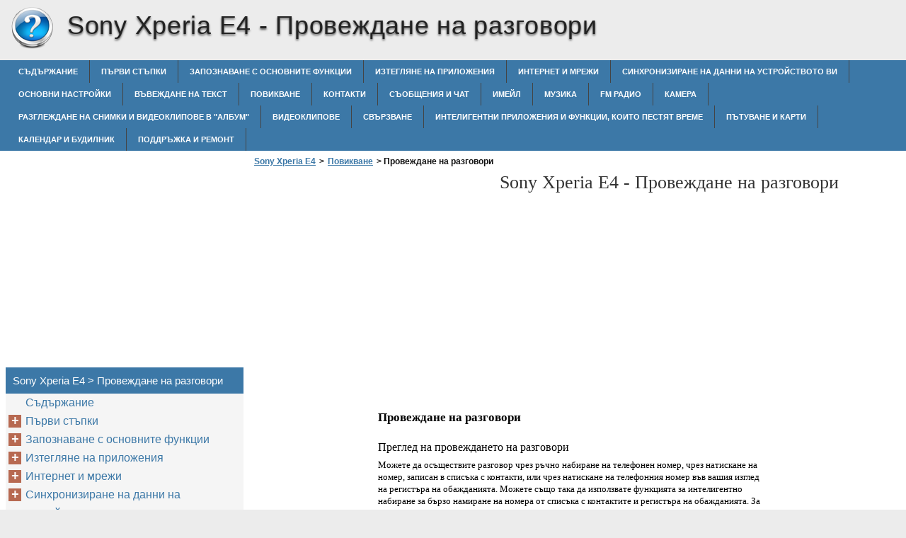

--- FILE ---
content_type: text/html
request_url: https://sony-xperia-e4.xphonehelp.com/bg/%D0%BF%D0%BE%D0%B2%D0%B8%D0%BA%D0%B2%D0%B0%D0%BD%D0%B5/%D0%BF%D1%80%D0%BE%D0%B2%D0%B5%D0%B6%D0%B4%D0%B0%D0%BD%D0%B5-%D0%BD%D0%B0-%D1%80%D0%B0%D0%B7%D0%B3%D0%BE%D0%B2%D0%BE%D1%80%D0%B8/
body_size: 11436
content:
<!doctype html><html lang=bg>
<head>
<meta charset=utf-8>
<meta name=viewport content="width=device-width,minimum-scale=1,user-scalable=yes">
<meta name=format-detection content="telephone=no">
<link rel=icon href=https://i.xphonehelp.com/favicon.ico>
<link rel=stylesheet href="https://i.xphonehelp.com/Sony Xperia E4/bg/style.min.css">
<link rel=stylesheet href=https://i.xphonehelp.com/style.min.css>
<title>Провеждане на разговори - Sony Xperia E4</title>
<meta name=description content="Провеждане на разговори Преглед на провеждането на разговори Можете да осъществите разговор чрез ръчно набиране на телефонен номер, чрез натискане наномер, записан в списъка с контакти, или чрез натискане на телефонния номер във вашия изгледна регистъра на обажданията. Можете също така да използвате функцията за интелигентнонабиране за бързо намиране на номера от списъка с контактите">
<meta name=robots content="max-image-preview:large">
<link rel=canonical href=https://sony-xperia-e4.xphonehelp.com/bg/%d0%bf%d0%be%d0%b2%d0%b8%d0%ba%d0%b2%d0%b0%d0%bd%d0%b5/%d0%bf%d1%80%d0%be%d0%b2%d0%b5%d0%b6%d0%b4%d0%b0%d0%bd%d0%b5-%d0%bd%d0%b0-%d1%80%d0%b0%d0%b7%d0%b3%d0%be%d0%b2%d0%be%d1%80%d0%b8/>
<meta property="og:locale" content="en_US">
<meta property="og:site_name" content="Sony Xperia E4 - Sony Xperia E4 help documents in multiple languages in a single place">
<meta property="og:type" content="article">
<meta property="og:title" content="Провеждане на разговори - Sony Xperia E4">
<meta property="og:description" content="Провеждане на разговори Преглед на провеждането на разговори Можете да осъществите разговор чрез ръчно набиране на телефонен номер, чрез натискане наномер, записан в списъка с контакти, или чрез натискане на телефонния номер във вашия изгледна регистъра на обажданията. Можете също така да използвате функцията за интелигентнонабиране за бързо намиране на номера от списъка с контактите">
<meta property="og:url" content="https://sony-xperia-e4.xphonehelp.com/bg/%d0%bf%d0%be%d0%b2%d0%b8%d0%ba%d0%b2%d0%b0%d0%bd%d0%b5/%d0%bf%d1%80%d0%be%d0%b2%d0%b5%d0%b6%d0%b4%d0%b0%d0%bd%d0%b5-%d0%bd%d0%b0-%d1%80%d0%b0%d0%b7%d0%b3%d0%be%d0%b2%d0%be%d1%80%d0%b8/">
<meta property="article:published_time" content="2017-04-30T15:24:07+00:00">
<meta property="article:modified_time" content="2017-04-30T15:24:07+00:00">
<meta name=twitter:card content="summary">
<meta name=twitter:title content="Провеждане на разговори - Sony Xperia E4">
<meta name=twitter:description content="Провеждане на разговори Преглед на провеждането на разговори Можете да осъществите разговор чрез ръчно набиране на телефонен номер, чрез натискане наномер, записан в списъка с контакти, или чрез натискане на телефонния номер във вашия изгледна регистъра на обажданията. Можете също така да използвате функцията за интелигентнонабиране за бързо намиране на номера от списъка с контактите">
<script type=application/ld+json class=aioseo-schema>
			{"@context":"https:\/\/schema.org","@graph":[{"@type":"WebSite","@id":"https:\/\/sony-xperia-e4.xphonehelp.com\/#website","url":"https:\/\/sony-xperia-e4.xphonehelp.com\/","name":"Sony Xperia E4","description":"Sony Xperia E4 help documents in multiple languages in a single place","inLanguage":"en-US","publisher":{"@id":"https:\/\/sony-xperia-e4.xphonehelp.com\/#organization"}},{"@type":"Organization","@id":"https:\/\/sony-xperia-e4.xphonehelp.com\/#organization","name":"Sony Xperia E4","url":"https:\/\/sony-xperia-e4.xphonehelp.com\/"},{"@type":"BreadcrumbList","@id":"https:\/\/sony-xperia-e4.xphonehelp.com\/bg\/%d0%bf%d0%be%d0%b2%d0%b8%d0%ba%d0%b2%d0%b0%d0%bd%d0%b5\/%d0%bf%d1%80%d0%be%d0%b2%d0%b5%d0%b6%d0%b4%d0%b0%d0%bd%d0%b5-%d0%bd%d0%b0-%d1%80%d0%b0%d0%b7%d0%b3%d0%be%d0%b2%d0%be%d1%80%d0%b8\/#breadcrumblist","itemListElement":[{"@type":"ListItem","@id":"https:\/\/sony-xperia-e4.xphonehelp.com\/#listItem","position":1,"item":{"@type":"WebPage","@id":"https:\/\/sony-xperia-e4.xphonehelp.com\/","name":"Home","description":"User guide Xperia \u2122 E4 E2104\/E2105","url":"https:\/\/sony-xperia-e4.xphonehelp.com\/"},"nextItem":"https:\/\/sony-xperia-e4.xphonehelp.com\/bg\/#listItem"},{"@type":"ListItem","@id":"https:\/\/sony-xperia-e4.xphonehelp.com\/bg\/#listItem","position":2,"item":{"@type":"WebPage","@id":"https:\/\/sony-xperia-e4.xphonehelp.com\/bg\/","name":"bg","description":"\u0420\u044a\u043a\u043e\u0432\u043e\u0434\u0441\u0442\u0432\u043e \u0437\u0430 \u043f\u043e\u0442\u0440\u0435\u0431\u0438\u0442\u0435\u043b\u044f Xperia \u2122 E4 E2104\/E2105","url":"https:\/\/sony-xperia-e4.xphonehelp.com\/bg\/"},"nextItem":"https:\/\/sony-xperia-e4.xphonehelp.com\/bg\/%d0%bf%d0%be%d0%b2%d0%b8%d0%ba%d0%b2%d0%b0%d0%bd%d0%b5\/#listItem","previousItem":"https:\/\/sony-xperia-e4.xphonehelp.com\/#listItem"},{"@type":"ListItem","@id":"https:\/\/sony-xperia-e4.xphonehelp.com\/bg\/%d0%bf%d0%be%d0%b2%d0%b8%d0%ba%d0%b2%d0%b0%d0%bd%d0%b5\/#listItem","position":3,"item":{"@type":"WebPage","@id":"https:\/\/sony-xperia-e4.xphonehelp.com\/bg\/%d0%bf%d0%be%d0%b2%d0%b8%d0%ba%d0%b2%d0%b0%d0%bd%d0%b5\/","name":"\u041f\u043e\u0432\u0438\u043a\u0432\u0430\u043d\u0435","description":"\u041f\u043e\u0432\u0438\u043a\u0432\u0430\u043d\u0435","url":"https:\/\/sony-xperia-e4.xphonehelp.com\/bg\/%d0%bf%d0%be%d0%b2%d0%b8%d0%ba%d0%b2%d0%b0%d0%bd%d0%b5\/"},"nextItem":"https:\/\/sony-xperia-e4.xphonehelp.com\/bg\/%d0%bf%d0%be%d0%b2%d0%b8%d0%ba%d0%b2%d0%b0%d0%bd%d0%b5\/%d0%bf%d1%80%d0%be%d0%b2%d0%b5%d0%b6%d0%b4%d0%b0%d0%bd%d0%b5-%d0%bd%d0%b0-%d1%80%d0%b0%d0%b7%d0%b3%d0%be%d0%b2%d0%be%d1%80%d0%b8\/#listItem","previousItem":"https:\/\/sony-xperia-e4.xphonehelp.com\/bg\/#listItem"},{"@type":"ListItem","@id":"https:\/\/sony-xperia-e4.xphonehelp.com\/bg\/%d0%bf%d0%be%d0%b2%d0%b8%d0%ba%d0%b2%d0%b0%d0%bd%d0%b5\/%d0%bf%d1%80%d0%be%d0%b2%d0%b5%d0%b6%d0%b4%d0%b0%d0%bd%d0%b5-%d0%bd%d0%b0-%d1%80%d0%b0%d0%b7%d0%b3%d0%be%d0%b2%d0%be%d1%80%d0%b8\/#listItem","position":4,"item":{"@type":"WebPage","@id":"https:\/\/sony-xperia-e4.xphonehelp.com\/bg\/%d0%bf%d0%be%d0%b2%d0%b8%d0%ba%d0%b2%d0%b0%d0%bd%d0%b5\/%d0%bf%d1%80%d0%be%d0%b2%d0%b5%d0%b6%d0%b4%d0%b0%d0%bd%d0%b5-%d0%bd%d0%b0-%d1%80%d0%b0%d0%b7%d0%b3%d0%be%d0%b2%d0%be%d1%80%d0%b8\/","name":"\u041f\u0440\u043e\u0432\u0435\u0436\u0434\u0430\u043d\u0435 \u043d\u0430 \u0440\u0430\u0437\u0433\u043e\u0432\u043e\u0440\u0438","description":"\u041f\u0440\u043e\u0432\u0435\u0436\u0434\u0430\u043d\u0435 \u043d\u0430 \u0440\u0430\u0437\u0433\u043e\u0432\u043e\u0440\u0438 \u041f\u0440\u0435\u0433\u043b\u0435\u0434 \u043d\u0430 \u043f\u0440\u043e\u0432\u0435\u0436\u0434\u0430\u043d\u0435\u0442\u043e \u043d\u0430 \u0440\u0430\u0437\u0433\u043e\u0432\u043e\u0440\u0438 \u041c\u043e\u0436\u0435\u0442\u0435 \u0434\u0430 \u043e\u0441\u044a\u0449\u0435\u0441\u0442\u0432\u0438\u0442\u0435 \u0440\u0430\u0437\u0433\u043e\u0432\u043e\u0440 \u0447\u0440\u0435\u0437 \u0440\u044a\u0447\u043d\u043e \u043d\u0430\u0431\u0438\u0440\u0430\u043d\u0435 \u043d\u0430 \u0442\u0435\u043b\u0435\u0444\u043e\u043d\u0435\u043d \u043d\u043e\u043c\u0435\u0440, \u0447\u0440\u0435\u0437 \u043d\u0430\u0442\u0438\u0441\u043a\u0430\u043d\u0435 \u043d\u0430\u043d\u043e\u043c\u0435\u0440, \u0437\u0430\u043f\u0438\u0441\u0430\u043d \u0432 \u0441\u043f\u0438\u0441\u044a\u043a\u0430 \u0441 \u043a\u043e\u043d\u0442\u0430\u043a\u0442\u0438, \u0438\u043b\u0438 \u0447\u0440\u0435\u0437 \u043d\u0430\u0442\u0438\u0441\u043a\u0430\u043d\u0435 \u043d\u0430 \u0442\u0435\u043b\u0435\u0444\u043e\u043d\u043d\u0438\u044f \u043d\u043e\u043c\u0435\u0440 \u0432\u044a\u0432 \u0432\u0430\u0448\u0438\u044f \u0438\u0437\u0433\u043b\u0435\u0434\u043d\u0430 \u0440\u0435\u0433\u0438\u0441\u0442\u044a\u0440\u0430 \u043d\u0430 \u043e\u0431\u0430\u0436\u0434\u0430\u043d\u0438\u044f\u0442\u0430. \u041c\u043e\u0436\u0435\u0442\u0435 \u0441\u044a\u0449\u043e \u0442\u0430\u043a\u0430 \u0434\u0430 \u0438\u0437\u043f\u043e\u043b\u0437\u0432\u0430\u0442\u0435 \u0444\u0443\u043d\u043a\u0446\u0438\u044f\u0442\u0430 \u0437\u0430 \u0438\u043d\u0442\u0435\u043b\u0438\u0433\u0435\u043d\u0442\u043d\u043e\u043d\u0430\u0431\u0438\u0440\u0430\u043d\u0435 \u0437\u0430 \u0431\u044a\u0440\u0437\u043e \u043d\u0430\u043c\u0438\u0440\u0430\u043d\u0435 \u043d\u0430 \u043d\u043e\u043c\u0435\u0440\u0430 \u043e\u0442 \u0441\u043f\u0438\u0441\u044a\u043a\u0430 \u0441 \u043a\u043e\u043d\u0442\u0430\u043a\u0442\u0438\u0442\u0435","url":"https:\/\/sony-xperia-e4.xphonehelp.com\/bg\/%d0%bf%d0%be%d0%b2%d0%b8%d0%ba%d0%b2%d0%b0%d0%bd%d0%b5\/%d0%bf%d1%80%d0%be%d0%b2%d0%b5%d0%b6%d0%b4%d0%b0%d0%bd%d0%b5-%d0%bd%d0%b0-%d1%80%d0%b0%d0%b7%d0%b3%d0%be%d0%b2%d0%be%d1%80%d0%b8\/"},"previousItem":"https:\/\/sony-xperia-e4.xphonehelp.com\/bg\/%d0%bf%d0%be%d0%b2%d0%b8%d0%ba%d0%b2%d0%b0%d0%bd%d0%b5\/#listItem"}]},{"@type":"WebPage","@id":"https:\/\/sony-xperia-e4.xphonehelp.com\/bg\/%d0%bf%d0%be%d0%b2%d0%b8%d0%ba%d0%b2%d0%b0%d0%bd%d0%b5\/%d0%bf%d1%80%d0%be%d0%b2%d0%b5%d0%b6%d0%b4%d0%b0%d0%bd%d0%b5-%d0%bd%d0%b0-%d1%80%d0%b0%d0%b7%d0%b3%d0%be%d0%b2%d0%be%d1%80%d0%b8\/#webpage","url":"https:\/\/sony-xperia-e4.xphonehelp.com\/bg\/%d0%bf%d0%be%d0%b2%d0%b8%d0%ba%d0%b2%d0%b0%d0%bd%d0%b5\/%d0%bf%d1%80%d0%be%d0%b2%d0%b5%d0%b6%d0%b4%d0%b0%d0%bd%d0%b5-%d0%bd%d0%b0-%d1%80%d0%b0%d0%b7%d0%b3%d0%be%d0%b2%d0%be%d1%80%d0%b8\/","name":"\u041f\u0440\u043e\u0432\u0435\u0436\u0434\u0430\u043d\u0435 \u043d\u0430 \u0440\u0430\u0437\u0433\u043e\u0432\u043e\u0440\u0438 - Sony Xperia E4","description":"\u041f\u0440\u043e\u0432\u0435\u0436\u0434\u0430\u043d\u0435 \u043d\u0430 \u0440\u0430\u0437\u0433\u043e\u0432\u043e\u0440\u0438 \u041f\u0440\u0435\u0433\u043b\u0435\u0434 \u043d\u0430 \u043f\u0440\u043e\u0432\u0435\u0436\u0434\u0430\u043d\u0435\u0442\u043e \u043d\u0430 \u0440\u0430\u0437\u0433\u043e\u0432\u043e\u0440\u0438 \u041c\u043e\u0436\u0435\u0442\u0435 \u0434\u0430 \u043e\u0441\u044a\u0449\u0435\u0441\u0442\u0432\u0438\u0442\u0435 \u0440\u0430\u0437\u0433\u043e\u0432\u043e\u0440 \u0447\u0440\u0435\u0437 \u0440\u044a\u0447\u043d\u043e \u043d\u0430\u0431\u0438\u0440\u0430\u043d\u0435 \u043d\u0430 \u0442\u0435\u043b\u0435\u0444\u043e\u043d\u0435\u043d \u043d\u043e\u043c\u0435\u0440, \u0447\u0440\u0435\u0437 \u043d\u0430\u0442\u0438\u0441\u043a\u0430\u043d\u0435 \u043d\u0430\u043d\u043e\u043c\u0435\u0440, \u0437\u0430\u043f\u0438\u0441\u0430\u043d \u0432 \u0441\u043f\u0438\u0441\u044a\u043a\u0430 \u0441 \u043a\u043e\u043d\u0442\u0430\u043a\u0442\u0438, \u0438\u043b\u0438 \u0447\u0440\u0435\u0437 \u043d\u0430\u0442\u0438\u0441\u043a\u0430\u043d\u0435 \u043d\u0430 \u0442\u0435\u043b\u0435\u0444\u043e\u043d\u043d\u0438\u044f \u043d\u043e\u043c\u0435\u0440 \u0432\u044a\u0432 \u0432\u0430\u0448\u0438\u044f \u0438\u0437\u0433\u043b\u0435\u0434\u043d\u0430 \u0440\u0435\u0433\u0438\u0441\u0442\u044a\u0440\u0430 \u043d\u0430 \u043e\u0431\u0430\u0436\u0434\u0430\u043d\u0438\u044f\u0442\u0430. \u041c\u043e\u0436\u0435\u0442\u0435 \u0441\u044a\u0449\u043e \u0442\u0430\u043a\u0430 \u0434\u0430 \u0438\u0437\u043f\u043e\u043b\u0437\u0432\u0430\u0442\u0435 \u0444\u0443\u043d\u043a\u0446\u0438\u044f\u0442\u0430 \u0437\u0430 \u0438\u043d\u0442\u0435\u043b\u0438\u0433\u0435\u043d\u0442\u043d\u043e\u043d\u0430\u0431\u0438\u0440\u0430\u043d\u0435 \u0437\u0430 \u0431\u044a\u0440\u0437\u043e \u043d\u0430\u043c\u0438\u0440\u0430\u043d\u0435 \u043d\u0430 \u043d\u043e\u043c\u0435\u0440\u0430 \u043e\u0442 \u0441\u043f\u0438\u0441\u044a\u043a\u0430 \u0441 \u043a\u043e\u043d\u0442\u0430\u043a\u0442\u0438\u0442\u0435","inLanguage":"en-US","isPartOf":{"@id":"https:\/\/sony-xperia-e4.xphonehelp.com\/#website"},"breadcrumb":{"@id":"https:\/\/sony-xperia-e4.xphonehelp.com\/bg\/%d0%bf%d0%be%d0%b2%d0%b8%d0%ba%d0%b2%d0%b0%d0%bd%d0%b5\/%d0%bf%d1%80%d0%be%d0%b2%d0%b5%d0%b6%d0%b4%d0%b0%d0%bd%d0%b5-%d0%bd%d0%b0-%d1%80%d0%b0%d0%b7%d0%b3%d0%be%d0%b2%d0%be%d1%80%d0%b8\/#breadcrumblist"},"datePublished":"2017-04-30T15:24:07+00:00","dateModified":"2017-04-30T15:24:07+00:00"}]}
		</script>
<link rel=dns-prefetch href=//s.w.org>
<link rel=stylesheet id=wp-block-library-css href="https://sony-xperia-e4.xphonehelp.com/wp-includes/css/dist/block-library/style.min.css?ver=5.9.2" media=all>
<style id=global-styles-inline-css>body{--wp--preset--color--black:#000000;--wp--preset--color--cyan-bluish-gray:#abb8c3;--wp--preset--color--white:#ffffff;--wp--preset--color--pale-pink:#f78da7;--wp--preset--color--vivid-red:#cf2e2e;--wp--preset--color--luminous-vivid-orange:#ff6900;--wp--preset--color--luminous-vivid-amber:#fcb900;--wp--preset--color--light-green-cyan:#7bdcb5;--wp--preset--color--vivid-green-cyan:#00d084;--wp--preset--color--pale-cyan-blue:#8ed1fc;--wp--preset--color--vivid-cyan-blue:#0693e3;--wp--preset--color--vivid-purple:#9b51e0;--wp--preset--gradient--vivid-cyan-blue-to-vivid-purple:linear-gradient(135deg,rgba(6,147,227,1) 0%,rgb(155,81,224) 100%);--wp--preset--gradient--light-green-cyan-to-vivid-green-cyan:linear-gradient(135deg,rgb(122,220,180) 0%,rgb(0,208,130) 100%);--wp--preset--gradient--luminous-vivid-amber-to-luminous-vivid-orange:linear-gradient(135deg,rgba(252,185,0,1) 0%,rgba(255,105,0,1) 100%);--wp--preset--gradient--luminous-vivid-orange-to-vivid-red:linear-gradient(135deg,rgba(255,105,0,1) 0%,rgb(207,46,46) 100%);--wp--preset--gradient--very-light-gray-to-cyan-bluish-gray:linear-gradient(135deg,rgb(238,238,238) 0%,rgb(169,184,195) 100%);--wp--preset--gradient--cool-to-warm-spectrum:linear-gradient(135deg,rgb(74,234,220) 0%,rgb(151,120,209) 20%,rgb(207,42,186) 40%,rgb(238,44,130) 60%,rgb(251,105,98) 80%,rgb(254,248,76) 100%);--wp--preset--gradient--blush-light-purple:linear-gradient(135deg,rgb(255,206,236) 0%,rgb(152,150,240) 100%);--wp--preset--gradient--blush-bordeaux:linear-gradient(135deg,rgb(254,205,165) 0%,rgb(254,45,45) 50%,rgb(107,0,62) 100%);--wp--preset--gradient--luminous-dusk:linear-gradient(135deg,rgb(255,203,112) 0%,rgb(199,81,192) 50%,rgb(65,88,208) 100%);--wp--preset--gradient--pale-ocean:linear-gradient(135deg,rgb(255,245,203) 0%,rgb(182,227,212) 50%,rgb(51,167,181) 100%);--wp--preset--gradient--electric-grass:linear-gradient(135deg,rgb(202,248,128) 0%,rgb(113,206,126) 100%);--wp--preset--gradient--midnight:linear-gradient(135deg,rgb(2,3,129) 0%,rgb(40,116,252) 100%);--wp--preset--duotone--dark-grayscale:url('#wp-duotone-dark-grayscale');--wp--preset--duotone--grayscale:url('#wp-duotone-grayscale');--wp--preset--duotone--purple-yellow:url('#wp-duotone-purple-yellow');--wp--preset--duotone--blue-red:url('#wp-duotone-blue-red');--wp--preset--duotone--midnight:url('#wp-duotone-midnight');--wp--preset--duotone--magenta-yellow:url('#wp-duotone-magenta-yellow');--wp--preset--duotone--purple-green:url('#wp-duotone-purple-green');--wp--preset--duotone--blue-orange:url('#wp-duotone-blue-orange');--wp--preset--font-size--small:13px;--wp--preset--font-size--medium:20px;--wp--preset--font-size--large:36px;--wp--preset--font-size--x-large:42px}.has-black-color{color:var(--wp--preset--color--black)!important}.has-cyan-bluish-gray-color{color:var(--wp--preset--color--cyan-bluish-gray)!important}.has-white-color{color:var(--wp--preset--color--white)!important}.has-pale-pink-color{color:var(--wp--preset--color--pale-pink)!important}.has-vivid-red-color{color:var(--wp--preset--color--vivid-red)!important}.has-luminous-vivid-orange-color{color:var(--wp--preset--color--luminous-vivid-orange)!important}.has-luminous-vivid-amber-color{color:var(--wp--preset--color--luminous-vivid-amber)!important}.has-light-green-cyan-color{color:var(--wp--preset--color--light-green-cyan)!important}.has-vivid-green-cyan-color{color:var(--wp--preset--color--vivid-green-cyan)!important}.has-pale-cyan-blue-color{color:var(--wp--preset--color--pale-cyan-blue)!important}.has-vivid-cyan-blue-color{color:var(--wp--preset--color--vivid-cyan-blue)!important}.has-vivid-purple-color{color:var(--wp--preset--color--vivid-purple)!important}.has-black-background-color{background-color:var(--wp--preset--color--black)!important}.has-cyan-bluish-gray-background-color{background-color:var(--wp--preset--color--cyan-bluish-gray)!important}.has-white-background-color{background-color:var(--wp--preset--color--white)!important}.has-pale-pink-background-color{background-color:var(--wp--preset--color--pale-pink)!important}.has-vivid-red-background-color{background-color:var(--wp--preset--color--vivid-red)!important}.has-luminous-vivid-orange-background-color{background-color:var(--wp--preset--color--luminous-vivid-orange)!important}.has-luminous-vivid-amber-background-color{background-color:var(--wp--preset--color--luminous-vivid-amber)!important}.has-light-green-cyan-background-color{background-color:var(--wp--preset--color--light-green-cyan)!important}.has-vivid-green-cyan-background-color{background-color:var(--wp--preset--color--vivid-green-cyan)!important}.has-pale-cyan-blue-background-color{background-color:var(--wp--preset--color--pale-cyan-blue)!important}.has-vivid-cyan-blue-background-color{background-color:var(--wp--preset--color--vivid-cyan-blue)!important}.has-vivid-purple-background-color{background-color:var(--wp--preset--color--vivid-purple)!important}.has-black-border-color{border-color:var(--wp--preset--color--black)!important}.has-cyan-bluish-gray-border-color{border-color:var(--wp--preset--color--cyan-bluish-gray)!important}.has-white-border-color{border-color:var(--wp--preset--color--white)!important}.has-pale-pink-border-color{border-color:var(--wp--preset--color--pale-pink)!important}.has-vivid-red-border-color{border-color:var(--wp--preset--color--vivid-red)!important}.has-luminous-vivid-orange-border-color{border-color:var(--wp--preset--color--luminous-vivid-orange)!important}.has-luminous-vivid-amber-border-color{border-color:var(--wp--preset--color--luminous-vivid-amber)!important}.has-light-green-cyan-border-color{border-color:var(--wp--preset--color--light-green-cyan)!important}.has-vivid-green-cyan-border-color{border-color:var(--wp--preset--color--vivid-green-cyan)!important}.has-pale-cyan-blue-border-color{border-color:var(--wp--preset--color--pale-cyan-blue)!important}.has-vivid-cyan-blue-border-color{border-color:var(--wp--preset--color--vivid-cyan-blue)!important}.has-vivid-purple-border-color{border-color:var(--wp--preset--color--vivid-purple)!important}.has-vivid-cyan-blue-to-vivid-purple-gradient-background{background:var(--wp--preset--gradient--vivid-cyan-blue-to-vivid-purple)!important}.has-light-green-cyan-to-vivid-green-cyan-gradient-background{background:var(--wp--preset--gradient--light-green-cyan-to-vivid-green-cyan)!important}.has-luminous-vivid-amber-to-luminous-vivid-orange-gradient-background{background:var(--wp--preset--gradient--luminous-vivid-amber-to-luminous-vivid-orange)!important}.has-luminous-vivid-orange-to-vivid-red-gradient-background{background:var(--wp--preset--gradient--luminous-vivid-orange-to-vivid-red)!important}.has-very-light-gray-to-cyan-bluish-gray-gradient-background{background:var(--wp--preset--gradient--very-light-gray-to-cyan-bluish-gray)!important}.has-cool-to-warm-spectrum-gradient-background{background:var(--wp--preset--gradient--cool-to-warm-spectrum)!important}.has-blush-light-purple-gradient-background{background:var(--wp--preset--gradient--blush-light-purple)!important}.has-blush-bordeaux-gradient-background{background:var(--wp--preset--gradient--blush-bordeaux)!important}.has-luminous-dusk-gradient-background{background:var(--wp--preset--gradient--luminous-dusk)!important}.has-pale-ocean-gradient-background{background:var(--wp--preset--gradient--pale-ocean)!important}.has-electric-grass-gradient-background{background:var(--wp--preset--gradient--electric-grass)!important}.has-midnight-gradient-background{background:var(--wp--preset--gradient--midnight)!important}.has-small-font-size{font-size:var(--wp--preset--font-size--small)!important}.has-medium-font-size{font-size:var(--wp--preset--font-size--medium)!important}.has-large-font-size{font-size:var(--wp--preset--font-size--large)!important}.has-x-large-font-size{font-size:var(--wp--preset--font-size--x-large)!important}</style>
<link rel=https://api.w.org/ href=https://sony-xperia-e4.xphonehelp.com/wp-json/><link rel=alternate type=application/json href=https://sony-xperia-e4.xphonehelp.com/wp-json/wp/v2/pages/197><script async src=//pagead2.googlesyndication.com/pagead/js/adsbygoogle.js></script>
<script>(adsbygoogle=window.adsbygoogle||[]).push({google_ad_client:"ca-pub-2954789224889944",enable_page_level_ads:!0})</script>
</head>
<body>
<script>(function(a,e,f,g,b,c,d){a.GoogleAnalyticsObject=b,a[b]=a[b]||function(){(a[b].q=a[b].q||[]).push(arguments)},a[b].l=1*new Date,c=e.createElement(f),d=e.getElementsByTagName(f)[0],c.async=1,c.src=g,d.parentNode.insertBefore(c,d)})(window,document,'script','https://www.google-analytics.com/analytics.js','ga'),ga('create','UA-72000531-5','auto'),ga('send','pageview')</script><div id=wrapper>
<div id=head class=clearfloat>
<div class=clearfloat>
<a href=/bg hreflang=bg title="Sony Xperia E4" id=logo style=background:url(https://i.xphonehelp.com/help_logo.png)>Sony Xperia E4</a>
<div id=tagline><h1>Sony Xperia E4 - <span class=tag2>Провеждане на разговори</span></h1></div>
<div class=right>
</div>
</div>
<div id=navtop><div id=navleft></div><div id=navright></div></div>
<div id=navbar class=clearfloat>
<ul id=page-bar class="left clearfloat">
<li class=page_item><a href=/bg/%d1%81%d1%8a%d0%b4%d1%8a%d1%80%d0%b6%d0%b0%d0%bd%d0%b8%d0%b5/ title=Съдържание>Съдържание</a>
<li class=page_item><a href=/bg/%d0%bf%d1%8a%d1%80%d0%b2%d0%b8-%d1%81%d1%82%d1%8a%d0%bf%d0%ba%d0%b8/ title="Първи стъпки">Първи стъпки</a>
<li class=page_item><a href=/bg/%d0%b7%d0%b0%d0%bf%d0%be%d0%b7%d0%bd%d0%b0%d0%b2%d0%b0%d0%bd%d0%b5-%d1%81-%d0%be%d1%81%d0%bd%d0%be%d0%b2%d0%bd%d0%b8%d1%82%d0%b5-%d1%84%d1%83%d0%bd%d0%ba%d1%86%d0%b8%d0%b8/ title="Запознаване с основните функции">Запознаване с основните функции</a>
<li class=page_item><a href=/bg/%d0%b8%d0%b7%d1%82%d0%b5%d0%b3%d0%bb%d1%8f%d0%bd%d0%b5-%d0%bd%d0%b0-%d0%bf%d1%80%d0%b8%d0%bb%d0%be%d0%b6%d0%b5%d0%bd%d0%b8%d1%8f/ title="Изтегляне на приложения">Изтегляне на приложения</a>
<li class=page_item><a href=/bg/%d0%b8%d0%bd%d1%82%d0%b5%d1%80%d0%bd%d0%b5%d1%82-%d0%b8-%d0%bc%d1%80%d0%b5%d0%b6%d0%b8/ title="Интернет и мрежи">Интернет и мрежи</a>
<li class=page_item><a href=/bg/%d1%81%d0%b8%d0%bd%d1%85%d1%80%d0%be%d0%bd%d0%b8%d0%b7%d0%b8%d1%80%d0%b0%d0%bd%d0%b5-%d0%bd%d0%b0-%d0%b4%d0%b0%d0%bd%d0%bd%d0%b8-%d0%bd%d0%b0-%d1%83%d1%81%d1%82%d1%80%d0%be%d0%b9%d1%81%d1%82%d0%b2%d0/ title="Синхронизиране на данни на устройството ви">Синхронизиране на данни на устройството ви</a>
<li class=page_item><a href=/bg/%d0%be%d1%81%d0%bd%d0%be%d0%b2%d0%bd%d0%b8-%d0%bd%d0%b0%d1%81%d1%82%d1%80%d0%be%d0%b9%d0%ba%d0%b8/ title="Основни настройки">Основни настройки</a>
<li class=page_item><a href=/bg/%d0%b2%d1%8a%d0%b2%d0%b5%d0%b6%d0%b4%d0%b0%d0%bd%d0%b5-%d0%bd%d0%b0-%d1%82%d0%b5%d0%ba%d1%81%d1%82/ title="Въвеждане на текст">Въвеждане на текст</a>
<li class=page_item><a href=/bg/%d0%bf%d0%be%d0%b2%d0%b8%d0%ba%d0%b2%d0%b0%d0%bd%d0%b5/ title=Повикване>Повикване</a>
<li class=page_item><a href=/bg/%d0%ba%d0%be%d0%bd%d1%82%d0%b0%d0%ba%d1%82%d0%b8/ title=Контакти>Контакти</a>
<li class=page_item><a href=/bg/%d1%81%d1%8a%d0%be%d0%b1%d1%89%d0%b5%d0%bd%d0%b8%d1%8f-%d0%b8-%d1%87%d0%b0%d1%82/ title="Съобщения и чат">Съобщения и чат</a>
<li class=page_item><a href=/bg/%d0%b8%d0%bc%d0%b5%d0%b9%d0%bb/ title=Имейл>Имейл</a>
<li class=page_item><a href=/bg/%d0%bc%d1%83%d0%b7%d0%b8%d0%ba%d0%b0/ title=Музика>Музика</a>
<li class=page_item><a href=/bg/fm-%d1%80%d0%b0%d0%b4%d0%b8%d0%be/ title="FM радио">FM радио</a>
<li class=page_item><a href=/bg/%d0%ba%d0%b0%d0%bc%d0%b5%d1%80%d0%b0/ title=Камера>Камера</a>
<li class=page_item><a href=/bg/%d1%80%d0%b0%d0%b7%d0%b3%d0%bb%d0%b5%d0%b6%d0%b4%d0%b0%d0%bd%d0%b5-%d0%bd%d0%b0-%d1%81%d0%bd%d0%b8%d0%bc%d0%ba%d0%b8-%d0%b8-%d0%b2%d0%b8%d0%b4%d0%b5%d0%be%d0%ba%d0%bb%d0%b8%d0%bf%d0%be%d0%b2%d0%b5-%d0/ title='Разглеждане на снимки и видеоклипове в "Албум"'>Разглеждане на снимки и видеоклипове в "Албум"</a>
<li class=page_item><a href=/bg/%d0%b2%d0%b8%d0%b4%d0%b5%d0%be%d0%ba%d0%bb%d0%b8%d0%bf%d0%be%d0%b2%d0%b5/ title=Видеоклипове>Видеоклипове</a>
<li class=page_item><a href=/bg/%d1%81%d0%b2%d1%8a%d1%80%d0%b7%d0%b2%d0%b0%d0%bd%d0%b5/ title=Свързване>Свързване</a>
<li class=page_item><a href=/bg/%d0%b8%d0%bd%d1%82%d0%b5%d0%bb%d0%b8%d0%b3%d0%b5%d0%bd%d1%82%d0%bd%d0%b8-%d0%bf%d1%80%d0%b8%d0%bb%d0%be%d0%b6%d0%b5%d0%bd%d0%b8%d1%8f-%d0%b8-%d1%84%d1%83%d0%bd%d0%ba%d1%86%d0%b8%d0%b8-%d0%ba%d0%be%d0/ title="Интелигентни приложения и функции, които пестят време">Интелигентни приложения и функции, които пестят време</a>
<li class=page_item><a href=/bg/%d0%bf%d1%8a%d1%82%d1%83%d0%b2%d0%b0%d0%bd%d0%b5-%d0%b8-%d0%ba%d0%b0%d1%80%d1%82%d0%b8/ title="Пътуване и карти">Пътуване и карти</a>
<li class=page_item><a href=/bg/%d0%ba%d0%b0%d0%bb%d0%b5%d0%bd%d0%b4%d0%b0%d1%80-%d0%b8-%d0%b1%d1%83%d0%b4%d0%b8%d0%bb%d0%bd%d0%b8%d0%ba/ title="Календар и будилник">Календар и будилник</a>
<li class=page_item><a href=/bg/%d0%bf%d0%be%d0%b4%d0%b4%d1%80%d1%8a%d0%b6%d0%ba%d0%b0-%d0%b8-%d1%80%d0%b5%d0%bc%d0%be%d0%bd%d1%82/ title="Поддръжка и ремонт">Поддръжка и ремонт</a>
</ul>
</div>
</div>
<div class="container clearfloat"><div id=contwrapper>
<ul id=breadcrumbs><li><a href=https://sony-xperia-e4.xphonehelp.com/bg/>Sony Xperia E4</a><li>><li><a href=https://sony-xperia-e4.xphonehelp.com/bg/%d0%bf%d0%be%d0%b2%d0%b8%d0%ba%d0%b2%d0%b0%d0%bd%d0%b5/>Повикване</a><li>><li class=current>&nbsp;Провеждане на разговори</ul><div class=adcontent>
<script async src=//pagead2.googlesyndication.com/pagead/js/adsbygoogle.js></script>
<ins class=adsbygoogle style=display:block data-ad-client=ca-pub-2954789224889944 data-ad-slot=4705776441 data-ad-format=auto></ins>
<script>(adsbygoogle=window.adsbygoogle||[]).push({})</script></div>
<h2>Sony Xperia E4 - <span class=tag2>Провеждане на разговори</span></h2>
<div id=content>
<div class=post id=post_197>
<div class="entry clearfloat">
<div class=clearfix></div>
<div id=pdfcont class=clearfix>
<div class=chapter><div id=page47-div style=width:892px;height:1135px class="prel oh">
<img width=892 height=1262 src="https://i.xphonehelp.com/Sony Xperia E4/bg/Sony Xperia E4_bg047.png" alt="background image" class=pabs style=top:-127px;left:0>
<p style=top:20px;left:170px class="ft47-1 pabs wsnw"><b>Провеждане на разговори</b>
<p style=top:62px;left:170px class="ft47-2 pabs wsnw">Преглед на провеждането на разговори
<p style=top:89px;left:170px class="ft47-10 pabs wsnw">Можете да осъществите разговор чрез ръчно набиране на телефонен номер, чрез натискане на<br>номер, записан в списъка с контакти, или чрез натискане на телефонния номер във вашия изглед<br>на регистъра на обажданията. Можете също така да използвате функцията за интелигентно<br>набиране за бързо намиране на номера от списъка с контактите и регистъра на обажданията. За<br>видео обаждане може да използвате приложението за незабавни съобщения и видео чат<br>Hangouts™ на устройството си. Вижте <i>Незабавни съобщения и видео чат</i> на<br>страница 63 .
<p style=top:529px;left:176px class="ft47-5 pabs wsnw">1
<p style=top:529px;left:202px class="ft47-5 pabs wsnw">Отваряне на списъка с вашите контакти
<p style=top:555px;left:176px class="ft47-5 pabs wsnw">2
<p style=top:555px;left:202px class="ft47-5 pabs wsnw">Преглед на записите във вашия регистър на обажданията
<p style=top:581px;left:176px class="ft47-5 pabs wsnw">3
<p style=top:581px;left:202px class="ft47-5 pabs wsnw">Преглед на вашите предпочитани контакти
<p style=top:606px;left:176px class="ft47-5 pabs wsnw">4
<p style=top:606px;left:202px class="ft47-5 pabs wsnw">Преглед на всички групи с контакти, записани на вашето устройство
<p style=top:632px;left:176px class="ft47-5 pabs wsnw">5
<p style=top:632px;left:202px class="ft47-5 pabs wsnw">Изтриване на номер
<p style=top:658px;left:176px class="ft47-5 pabs wsnw">6
<p style=top:658px;left:202px class="ft47-5 pabs wsnw">Цифрова клавиатура
<p style=top:683px;left:176px class="ft47-5 pabs wsnw">7
<p style=top:683px;left:202px class="ft47-5 pabs wsnw">Показване на допълнителни опции
<p style=top:709px;left:176px class="ft47-5 pabs wsnw">8
<p style=top:709px;left:202px class="ft47-5 pabs wsnw">Бутон за разговор
<p style=top:734px;left:176px class="ft47-5 pabs wsnw">9
<p style=top:734px;left:202px class="ft47-5 pabs wsnw">Скриване или показване на програмата за набиране
<p style=top:771px;left:170px class="ft47-6 pabs wsnw">Извършване на повикване чрез набиране
<p style=top:795px;left:146px class="ft47-7 pabs wsnw">1
<p style=top:792px;left:170px class="ft47-3 pabs wsnw">От Начален екран докоснете .
<p style=top:812px;left:146px class="ft47-7 pabs wsnw">2
<p style=top:809px;left:170px class="ft47-3 pabs wsnw">Намерете и докоснете <b>Телефон</b>.
<p style=top:829px;left:146px class="ft47-7 pabs wsnw">3
<p style=top:826px;left:170px class="ft47-3 pabs wsnw">Въведете номера на получателя, след което докоснете .
<p style=top:860px;left:170px class="ft47-6 pabs wsnw">Повикване с интелигентно търсене
<p style=top:884px;left:146px class="ft47-7 pabs wsnw">1
<p style=top:881px;left:170px class="ft47-3 pabs wsnw">В Начален екран натиснете .
<p style=top:901px;left:146px class="ft47-7 pabs wsnw">2
<p style=top:898px;left:170px class="ft47-3 pabs wsnw">Открийте и докоснете <b>Телефон</b>.
<p style=top:918px;left:146px class="ft47-7 pabs wsnw">3
<p style=top:915px;left:170px class="ft47-10 pabs wsnw">Използвайте цифровата клавиатура за въвеждане на букви или цифри, съответстващи на<br>контакта, на когото искате да се обадите. Докато въвеждате всяка буква или цифра, ще се<br>появява списък с възможните съвпадения.
<p style=top:969px;left:146px class="ft47-7 pabs wsnw">4
<p style=top:966px;left:170px class="ft47-3 pabs wsnw">Докоснете контакта, на когото искате да се обадите.
<p style=top:1049px;left:440px class="ft47-6 pabs wsnw">47
<p style=top:1092px;left:245px class="ft47-9 pabs wsnw">Това е интернет версия на тази публикация. &copy; Разпечатвайте само за лична употреба.
</div>
<div id=page48-div style=width:892px;height:539px class="prel oh">
<img width=892 height=1262 src="https://i.xphonehelp.com/Sony Xperia E4/bg/Sony Xperia E4_bg048.png" alt="background image">
<p style=top:84px;left:170px class="ft48-0 pabs wsnw">Извършване на международно повикване
<p style=top:109px;left:146px class="ft48-1 pabs wsnw">1
<p style=top:106px;left:170px class="ft48-2 pabs wsnw">От Начален екран докоснете .
<p style=top:126px;left:146px class="ft48-1 pabs wsnw">2
<p style=top:123px;left:170px class="ft48-2 pabs wsnw">Намерете и докоснете <b>Телефон</b>.
<p style=top:143px;left:146px class="ft48-1 pabs wsnw">3
<p style=top:140px;left:170px class="ft48-2 pabs wsnw">Докоснете и задръжте 0, докато се появи знакът "+".
<p style=top:160px;left:146px class="ft48-1 pabs wsnw">4
<p style=top:157px;left:170px class="ft48-8 pabs wsnw">Въведете кода на страната, регионалния код (без първата нула) и телефонния номер, след<br>което докоснете .
<p style=top:207px;left:170px class="ft48-0 pabs wsnw">Добавяне на номер за директно набиране към началния екран
<p style=top:232px;left:146px class="ft48-1 pabs wsnw">1
<p style=top:229px;left:170px class="ft48-8 pabs wsnw">Докоснете и задръжте празно място на Начален екран, докато устройството завибрира за<br>кратко и се появи менюто за персонализиране.
<p style=top:266px;left:146px class="ft48-1 pabs wsnw">2
<p style=top:263px;left:170px class="ft48-2 pabs wsnw">В менюто за персонализиране натиснете <b>Приложения</b> > <b>Бързи клав.</b>.
<p style=top:283px;left:146px class="ft48-1 pabs wsnw">3
<p style=top:280px;left:170px class="ft48-2 pabs wsnw">Превъртете през списъка с приложения и изберете <b>Директно набиране</b>.
<p style=top:300px;left:146px class="ft48-1 pabs wsnw">4
<p style=top:297px;left:170px class="ft48-8 pabs wsnw">Изберете контакта и номера, който желаете да използвате като номер за директно<br>набиране.
<p style=top:351px;left:170px class="ft48-4 pabs wsnw">Показване или скриване на телефонния номер
<p style=top:378px;left:170px class="ft48-8 pabs wsnw">Можете да изберете дали телефонният ви номер да се показва или скрива на екрана на<br>устройството на получателите на обаждане, когато им се обаждате.
<p style=top:429px;left:170px class="ft48-0 pabs wsnw">Показване или скриване на телефонния номер
<p style=top:453px;left:146px class="ft48-1 pabs wsnw">1
<p style=top:450px;left:170px class="ft48-2 pabs wsnw">На Начален екран натиснете .
<p style=top:471px;left:146px class="ft48-1 pabs wsnw">2
<p style=top:468px;left:170px class="ft48-8 pabs wsnw">Намерете и натиснете <b>Настройки</b> > <b>Обаждания</b> > <b>Допълнителни настройки</b> ><br><b>ИД на повикващ</b>.
</div>
</div></div>
</div>
</div>
</div>
<div class=adbottom>
<script async src=//pagead2.googlesyndication.com/pagead/js/adsbygoogle.js></script>
<ins class=adsbygoogle style=display:block data-ad-client=ca-pub-2954789224889944 data-ad-slot=9135976044 data-ad-format=auto></ins>
<script>(adsbygoogle=window.adsbygoogle||[]).push({})</script></div>
</div>
<div id=sidebar>
<div class=adsidebar>
<script async src=//pagead2.googlesyndication.com/pagead/js/adsbygoogle.js></script>
<ins class=adsbygoogle style=display:block data-ad-client=ca-pub-2954789224889944 data-ad-slot=6182509648 data-ad-format=auto></ins>
<script>(adsbygoogle=window.adsbygoogle||[]).push({})</script></div>
<div id=sidebar-top>
<h3>Sony Xperia E4 > Провеждане на разговори</h3>
<div id=sidebar-menu>
<ul id=treeview data-curpage=197>
<li><a href=/bg/%d1%81%d1%8a%d0%b4%d1%8a%d1%80%d0%b6%d0%b0%d0%bd%d0%b8%d0%b5/>Съдържание</a>
<li><a href=/bg/%d0%bf%d1%8a%d1%80%d0%b2%d0%b8-%d1%81%d1%82%d1%8a%d0%bf%d0%ba%d0%b8/>Първи стъпки</a>
<ul>
<li><a href=/bg/%d0%bf%d1%8a%d1%80%d0%b2%d0%b8-%d1%81%d1%82%d1%8a%d0%bf%d0%ba%d0%b8/%d0%be%d1%82%d0%bd%d0%be%d1%81%d0%bd%d0%be-%d1%80%d1%8a%d0%ba%d0%be%d0%b2%d0%be%d0%b4%d1%81%d1%82%d0%b2%d0%be%d1%82%d0%be-%d0%b7%d0%b0-%d0%bf%d0%be%d1%82%d1%80%d0%b5%d0%b1%d0%b8%d1%82%d0%b5%d0%bb%d1/>Относно ръководството за потребителя</a>
<li><a href=/bg/%d0%bf%d1%8a%d1%80%d0%b2%d0%b8-%d1%81%d1%82%d1%8a%d0%bf%d0%ba%d0%b8/%d0%be%d0%b1%d1%89-%d0%bf%d1%80%d0%b5%d0%b3%d0%bb%d0%b5%d0%b4/>Общ преглед</a>
<li><a href=/bg/%d0%bf%d1%8a%d1%80%d0%b2%d0%b8-%d1%81%d1%82%d1%8a%d0%bf%d0%ba%d0%b8/%d1%81%d0%b3%d0%bb%d0%be%d0%b1%d1%8f%d0%b2%d0%b0%d0%bd%d0%b5/>Сглобяване</a>
<li><a href=/bg/%d0%bf%d1%8a%d1%80%d0%b2%d0%b8-%d1%81%d1%82%d1%8a%d0%bf%d0%ba%d0%b8/%d0%b7%d0%b0%d1%89%d0%b8%d1%82%d0%b0-%d0%bd%d0%b0-%d0%b5%d0%ba%d1%80%d0%b0%d0%bd%d0%b0/>Защита на екрана</a>
<li><a href=/bg/%d0%bf%d1%8a%d1%80%d0%b2%d0%b8-%d1%81%d1%82%d1%8a%d0%bf%d0%ba%d0%b8/%d1%81%d1%82%d0%b0%d1%80%d1%82%d0%b8%d1%80%d0%b0%d0%bd%d0%b5-%d0%bd%d0%b0-%d1%83%d1%81%d1%82%d1%80%d0%be%d0%b9%d1%81%d1%82%d0%b2%d0%be%d1%82%d0%be-%d0%b7%d0%b0-%d0%bf%d1%8a%d1%80%d0%b2%d0%b8-%d0%bf%d1/>Стартиране на устройството за първи път</a>
<li><a href=/bg/%d0%bf%d1%8a%d1%80%d0%b2%d0%b8-%d1%81%d1%82%d1%8a%d0%bf%d0%ba%d0%b8/%d0%b7%d0%b0%d1%89%d0%be-%d0%bc%d0%b8-%d0%b5-%d0%bd%d0%b5%d0%be%d0%b1%d1%85%d0%be%d0%b4%d0%b8%d0%bc-%d0%b0%d0%ba%d0%b0%d1%83%d0%bd%d1%82-%d0%b2-google/>Защо ми е необходим акаунт в Google™?</a>
<li><a href=/bg/%d0%bf%d1%8a%d1%80%d0%b2%d0%b8-%d1%81%d1%82%d1%8a%d0%bf%d0%ba%d0%b8/%d0%b7%d0%b0%d1%80%d0%b5%d0%b6%d0%b4%d0%b0%d0%bd%d0%b5-%d0%bd%d0%b0-%d1%83%d1%81%d1%82%d1%80%d0%be%d0%b9%d1%81%d1%82%d0%b2%d0%be%d1%82%d0%be/>Зареждане на устройството</a>
</ul>

<li><a href=/bg/%d0%b7%d0%b0%d0%bf%d0%be%d0%b7%d0%bd%d0%b0%d0%b2%d0%b0%d0%bd%d0%b5-%d1%81-%d0%be%d1%81%d0%bd%d0%be%d0%b2%d0%bd%d0%b8%d1%82%d0%b5-%d1%84%d1%83%d0%bd%d0%ba%d1%86%d0%b8%d0%b8/>Запознаване с основните функции</a>
<ul>
<li><a href=/bg/%d0%b7%d0%b0%d0%bf%d0%be%d0%b7%d0%bd%d0%b0%d0%b2%d0%b0%d0%bd%d0%b5-%d1%81-%d0%be%d1%81%d0%bd%d0%be%d0%b2%d0%bd%d0%b8%d1%82%d0%b5-%d1%84%d1%83%d0%bd%d0%ba%d1%86%d0%b8%d0%b8/%d0%b8%d0%b7%d0%bf%d0%be%d0%bb%d0%b7%d0%b2%d0%b0%d0%bd%d0%b5-%d0%bd%d0%b0-%d1%87%d1%83%d0%b2%d1%81%d1%82%d0%b2%d0%b8%d1%82%d0%b5%d0%bb%d0%bd%d0%b8%d1%8f-%d0%bd%d0%b0-%d0%b4%d0%be%d0%bf%d0%b8%d1%80-%d0/>Използване на чувствителния на допир екран</a>
<li><a href=/bg/%d0%b7%d0%b0%d0%bf%d0%be%d0%b7%d0%bd%d0%b0%d0%b2%d0%b0%d0%bd%d0%b5-%d1%81-%d0%be%d1%81%d0%bd%d0%be%d0%b2%d0%bd%d0%b8%d1%82%d0%b5-%d1%84%d1%83%d0%bd%d0%ba%d1%86%d0%b8%d0%b8/%d0%b7%d0%b0%d0%ba%d0%bb%d1%8e%d1%87%d0%b2%d0%b0%d0%bd%d0%b5-%d0%b8-%d0%be%d1%82%d0%ba%d0%bb%d1%8e%d1%87%d0%b2%d0%b0%d0%bd%d0%b5-%d0%bd%d0%b0-%d0%b5%d0%ba%d1%80%d0%b0%d0%bd%d0%b0/>Заключване и отключване на екрана</a>
<li><a href=/bg/%d0%b7%d0%b0%d0%bf%d0%be%d0%b7%d0%bd%d0%b0%d0%b2%d0%b0%d0%bd%d0%b5-%d1%81-%d0%be%d1%81%d0%bd%d0%be%d0%b2%d0%bd%d0%b8%d1%82%d0%b5-%d1%84%d1%83%d0%bd%d0%ba%d1%86%d0%b8%d0%b8/%d0%bd%d0%b0%d1%87%d0%b0%d0%bb%d0%b5%d0%bd-%d0%b5%d0%ba%d1%80%d0%b0%d0%bd/>Начален екран</a>
<li><a href=/bg/%d0%b7%d0%b0%d0%bf%d0%be%d0%b7%d0%bd%d0%b0%d0%b2%d0%b0%d0%bd%d0%b5-%d1%81-%d0%be%d1%81%d0%bd%d0%be%d0%b2%d0%bd%d0%b8%d1%82%d0%b5-%d1%84%d1%83%d0%bd%d0%ba%d1%86%d0%b8%d0%b8/%d0%b5%d0%ba%d1%80%d0%b0%d0%bd-%d1%81-%d0%bf%d1%80%d0%b8%d0%bb%d0%be%d0%b6%d0%b5%d0%bd%d0%b8%d1%8f/>Екран с приложения</a>
<li><a href=/bg/%d0%b7%d0%b0%d0%bf%d0%be%d0%b7%d0%bd%d0%b0%d0%b2%d0%b0%d0%bd%d0%b5-%d1%81-%d0%be%d1%81%d0%bd%d0%be%d0%b2%d0%bd%d0%b8%d1%82%d0%b5-%d1%84%d1%83%d0%bd%d0%ba%d1%86%d0%b8%d0%b8/%d0%bd%d0%b0%d0%b2%d0%b8%d0%b3%d0%b8%d1%80%d0%b0%d0%bd%d0%b5-%d0%bd%d0%b0-%d0%bf%d1%80%d0%b8%d0%bb%d0%be%d0%b6%d0%b5%d0%bd%d0%b8%d1%8f/>Навигиране на приложения</a>
<li><a href=/bg/%d0%b7%d0%b0%d0%bf%d0%be%d0%b7%d0%bd%d0%b0%d0%b2%d0%b0%d0%bd%d0%b5-%d1%81-%d0%be%d1%81%d0%bd%d0%be%d0%b2%d0%bd%d0%b8%d1%82%d0%b5-%d1%84%d1%83%d0%bd%d0%ba%d1%86%d0%b8%d0%b8/%d0%bc%d0%b0%d0%bb%d0%ba%d0%b8-%d0%bf%d1%80%d0%b8%d0%bb%d0%be%d0%b6%d0%b5%d0%bd%d0%b8%d1%8f/>Малки приложения</a>
<li><a href=/bg/%d0%b7%d0%b0%d0%bf%d0%be%d0%b7%d0%bd%d0%b0%d0%b2%d0%b0%d0%bd%d0%b5-%d1%81-%d0%be%d1%81%d0%bd%d0%be%d0%b2%d0%bd%d0%b8%d1%82%d0%b5-%d1%84%d1%83%d0%bd%d0%ba%d1%86%d0%b8%d0%b8/%d0%b3%d1%80%d0%b0%d1%84%d0%b8%d1%87%d0%bd%d0%b8-%d0%be%d0%b1%d0%b5%d0%ba%d1%82%d0%b8/>Графични обекти</a>
<li><a href=/bg/%d0%b7%d0%b0%d0%bf%d0%be%d0%b7%d0%bd%d0%b0%d0%b2%d0%b0%d0%bd%d0%b5-%d1%81-%d0%be%d1%81%d0%bd%d0%be%d0%b2%d0%bd%d0%b8%d1%82%d0%b5-%d1%84%d1%83%d0%bd%d0%ba%d1%86%d0%b8%d0%b8/%d0%b1%d1%8a%d1%80%d0%b7%d0%b8-%d0%ba%d0%bb%d0%b0%d0%b2%d0%b8%d1%88%d0%b8-%d0%b8-%d0%bf%d0%b0%d0%bf%d0%ba%d0%b8/>Бързи клавиши и папки</a>
<li><a href=/bg/%d0%b7%d0%b0%d0%bf%d0%be%d0%b7%d0%bd%d0%b0%d0%b2%d0%b0%d0%bd%d0%b5-%d1%81-%d0%be%d1%81%d0%bd%d0%be%d0%b2%d0%bd%d0%b8%d1%82%d0%b5-%d1%84%d1%83%d0%bd%d0%ba%d1%86%d0%b8%d0%b8/%d1%84%d0%be%d0%bd-%d0%b8-%d1%82%d0%b5%d0%bc%d0%b8/>Фон и теми</a>
<li><a href=/bg/%d0%b7%d0%b0%d0%bf%d0%be%d0%b7%d0%bd%d0%b0%d0%b2%d0%b0%d0%bd%d0%b5-%d1%81-%d0%be%d1%81%d0%bd%d0%be%d0%b2%d0%bd%d0%b8%d1%82%d0%b5-%d1%84%d1%83%d0%bd%d0%ba%d1%86%d0%b8%d0%b8/%d0%b7%d0%b0%d1%81%d0%bd%d0%b5%d0%bc%d0%b0%d0%bd%d0%b5-%d0%bd%d0%b0-%d0%b5%d0%ba%d1%80%d0%b0%d0%bd%d0%b0-%d1%81%d0%ba%d1%80%d0%b8%d0%b9%d0%bd%d1%88%d0%be%d1%82/>Заснемане на екрана (скрийншот)</a>
<li><a href=/bg/%d0%b7%d0%b0%d0%bf%d0%be%d0%b7%d0%bd%d0%b0%d0%b2%d0%b0%d0%bd%d0%b5-%d1%81-%d0%be%d1%81%d0%bd%d0%be%d0%b2%d0%bd%d0%b8%d1%82%d0%b5-%d1%84%d1%83%d0%bd%d0%ba%d1%86%d0%b8%d0%b8/%d0%b7%d0%b0%d0%bf%d0%b8%d1%81%d0%b2%d0%b0%d0%bd%d0%b5-%d0%bd%d0%b0-%d0%b2%d0%b0%d1%88%d0%b8%d1%8f-%d0%b5%d0%ba%d1%80%d0%b0%d0%bd/>Записване на Вашия екран</a>
<li><a href=/bg/%d0%b7%d0%b0%d0%bf%d0%be%d0%b7%d0%bd%d0%b0%d0%b2%d0%b0%d0%bd%d0%b5-%d1%81-%d0%be%d1%81%d0%bd%d0%be%d0%b2%d0%bd%d0%b8%d1%82%d0%b5-%d1%84%d1%83%d0%bd%d0%ba%d1%86%d0%b8%d0%b8/%d1%81%d1%8a%d1%81%d1%82%d0%be%d1%8f%d0%bd%d0%b8%d0%b5-%d0%b8-%d0%b8%d0%b7%d0%b2%d0%b5%d1%81%d1%82%d0%b8%d1%8f/>Състояние и известия</a>
<li><a href=/bg/%d0%b7%d0%b0%d0%bf%d0%be%d0%b7%d0%bd%d0%b0%d0%b2%d0%b0%d0%bd%d0%b5-%d1%81-%d0%be%d1%81%d0%bd%d0%be%d0%b2%d0%bd%d0%b8%d1%82%d0%b5-%d1%84%d1%83%d0%bd%d0%ba%d1%86%d0%b8%d0%b8/%d0%b8%d0%ba%d0%be%d0%bd%d0%b8-%d0%b2-%d0%bb%d0%b5%d0%bd%d1%82%d0%b0%d1%82%d0%b0-%d0%bd%d0%b0-%d1%81%d1%8a%d1%81%d1%82%d0%be%d1%8f%d0%bd%d0%b8%d0%b5%d1%82%d0%be/>Икони в лентата на състоянието</a>
<li><a href=/bg/%d0%b7%d0%b0%d0%bf%d0%be%d0%b7%d0%bd%d0%b0%d0%b2%d0%b0%d0%bd%d0%b5-%d1%81-%d0%be%d1%81%d0%bd%d0%be%d0%b2%d0%bd%d0%b8%d1%82%d0%b5-%d1%84%d1%83%d0%bd%d0%ba%d1%86%d0%b8%d0%b8/%d0%be%d0%b1%d1%89-%d0%bf%d1%80%d0%b5%d0%b3%d0%bb%d0%b5%d0%b4-%d0%bd%d0%b0-%d0%bf%d1%80%d0%b8%d0%bb%d0%be%d0%b6%d0%b5%d0%bd%d0%b8%d1%8f%d1%82%d0%b0/>Общ преглед на приложенията</a>
</ul>

<li><a href=/bg/%d0%b8%d0%b7%d1%82%d0%b5%d0%b3%d0%bb%d1%8f%d0%bd%d0%b5-%d0%bd%d0%b0-%d0%bf%d1%80%d0%b8%d0%bb%d0%be%d0%b6%d0%b5%d0%bd%d0%b8%d1%8f/>Изтегляне на приложения</a>
<ul>
<li><a href=/bg/%d0%b8%d0%b7%d1%82%d0%b5%d0%b3%d0%bb%d1%8f%d0%bd%d0%b5-%d0%bd%d0%b0-%d0%bf%d1%80%d0%b8%d0%bb%d0%be%d0%b6%d0%b5%d0%bd%d0%b8%d1%8f/%d0%b8%d0%b7%d1%82%d0%b5%d0%b3%d0%bb%d1%8f%d0%bd%d0%b5-%d0%bd%d0%b0-%d0%bf%d1%80%d0%b8%d0%bb%d0%be%d0%b6%d0%b5%d0%bd%d0%b8%d1%8f-%d0%be%d1%82-google-play/>Изтегляне на приложения от Google Play™</a>
<li><a href=/bg/%d0%b8%d0%b7%d1%82%d0%b5%d0%b3%d0%bb%d1%8f%d0%bd%d0%b5-%d0%bd%d0%b0-%d0%bf%d1%80%d0%b8%d0%bb%d0%be%d0%b6%d0%b5%d0%bd%d0%b8%d1%8f/%d0%b8%d0%b7%d1%82%d0%b5%d0%b3%d0%bb%d1%8f%d0%bd%d0%b5-%d0%bd%d0%b0-%d0%bf%d1%80%d0%b8%d0%bb%d0%be%d0%b6%d0%b5%d0%bd%d0%b8%d1%8f-%d0%be%d1%82-%d0%b4%d1%80%d1%83%d0%b3%d0%b8-%d0%b8%d0%b7%d1%82%d0%be%d1/>Изтегляне на приложения от други източници</a>
</ul>

<li><a href=/bg/%d0%b8%d0%bd%d1%82%d0%b5%d1%80%d0%bd%d0%b5%d1%82-%d0%b8-%d0%bc%d1%80%d0%b5%d0%b6%d0%b8/>Интернет и мрежи</a>
<ul>
<li><a href=/bg/%d0%b8%d0%bd%d1%82%d0%b5%d1%80%d0%bd%d0%b5%d1%82-%d0%b8-%d0%bc%d1%80%d0%b5%d0%b6%d0%b8/%d1%82%d1%8a%d1%80%d1%81%d0%b5%d0%bd%d0%b5-%d0%b2-%d1%83%d0%b5%d0%b1/>Търсене в уеб</a>
<li><a href=/bg/%d0%b8%d0%bd%d1%82%d0%b5%d1%80%d0%bd%d0%b5%d1%82-%d0%b8-%d0%bc%d1%80%d0%b5%d0%b6%d0%b8/%d0%bd%d0%b0%d1%81%d1%82%d1%80%d0%be%d0%b9%d0%ba%d0%b8-%d0%b7%d0%b0-%d0%b8%d0%bd%d1%82%d0%b5%d1%80%d0%bd%d0%b5%d1%82-%d0%b8-mms/>Настройки за Интернет и MMS</a>
<li><a href=/bg/%d0%b8%d0%bd%d1%82%d0%b5%d1%80%d0%bd%d0%b5%d1%82-%d0%b8-%d0%bc%d1%80%d0%b5%d0%b6%d0%b8/wi-fi/>Wi-Fi®</a>
<li><a href=/bg/%d0%b8%d0%bd%d1%82%d0%b5%d1%80%d0%bd%d0%b5%d1%82-%d0%b8-%d0%bc%d1%80%d0%b5%d0%b6%d0%b8/%d1%81%d0%bf%d0%be%d0%b4%d0%b5%d0%bb%d1%8f%d0%bd%d0%b5-%d0%bd%d0%b0-%d0%b2%d1%80%d1%8a%d0%b7%d0%ba%d0%b0%d1%82%d0%b0-%d0%b7%d0%b0-%d0%bc%d0%be%d0%b1%d0%b8%d0%bb%d0%bd%d0%b8-%d0%b4%d0%b0%d0%bd%d0%bd%d0/>Споделяне на връзката за мобилни данни</a>
<li><a href=/bg/%d0%b8%d0%bd%d1%82%d0%b5%d1%80%d0%bd%d0%b5%d1%82-%d0%b8-%d0%bc%d1%80%d0%b5%d0%b6%d0%b8/%d0%ba%d0%be%d0%bd%d1%82%d1%80%d0%be%d0%bb-%d0%b2%d1%8a%d1%80%d1%85%d1%83-%d0%b8%d0%b7%d0%bf%d0%be%d0%bb%d0%b7%d0%b2%d0%b0%d0%bd%d0%b5%d1%82%d0%be-%d0%bd%d0%b0-%d0%b4%d0%b0%d0%bd%d0%bd%d0%b8/>Контрол върху използването на данни</a>
<li><a href=/bg/%d0%b8%d0%bd%d1%82%d0%b5%d1%80%d0%bd%d0%b5%d1%82-%d0%b8-%d0%bc%d1%80%d0%b5%d0%b6%d0%b8/%d0%b8%d0%b7%d0%b1%d0%be%d1%80-%d0%bd%d0%b0-%d0%bc%d0%be%d0%b1%d0%b8%d0%bb%d0%bd%d0%b8-%d0%bc%d1%80%d0%b5%d0%b6%d0%b8/>Избор на мобилни мрежи</a>
<li><a href=/bg/%d0%b8%d0%bd%d1%82%d0%b5%d1%80%d0%bd%d0%b5%d1%82-%d0%b8-%d0%bc%d1%80%d0%b5%d0%b6%d0%b8/%d0%b2%d0%b8%d1%80%d1%82%d1%83%d0%b0%d0%bb%d0%bd%d0%b8-%d1%87%d0%b0%d1%81%d1%82%d0%bd%d0%b8-%d0%bc%d1%80%d0%b5%d0%b6%d0%b8-vpn/>Виртуални частни мрежи (VPN)</a>
</ul>

<li><a href=/bg/%d1%81%d0%b8%d0%bd%d1%85%d1%80%d0%be%d0%bd%d0%b8%d0%b7%d0%b8%d1%80%d0%b0%d0%bd%d0%b5-%d0%bd%d0%b0-%d0%b4%d0%b0%d0%bd%d0%bd%d0%b8-%d0%bd%d0%b0-%d1%83%d1%81%d1%82%d1%80%d0%be%d0%b9%d1%81%d1%82%d0%b2%d0/>Синхронизиране на данни на устройството ви</a>
<ul>
<li><a href=/bg/%d1%81%d0%b8%d0%bd%d1%85%d1%80%d0%be%d0%bd%d0%b8%d0%b7%d0%b8%d1%80%d0%b0%d0%bd%d0%b5-%d0%bd%d0%b0-%d0%b4%d0%b0%d0%bd%d0%bd%d0%b8-%d0%bd%d0%b0-%d1%83%d1%81%d1%82%d1%80%d0%be%d0%b9%d1%81%d1%82%d0%b2%d0/%d1%81%d0%b8%d0%bd%d1%85%d1%80%d0%be%d0%bd%d0%b8%d0%b7%d0%b8%d1%80%d0%b0%d0%bd%d0%b5-%d1%81-%d0%be%d0%bd%d0%bb%d0%b0%d0%b9%d0%bd-%d0%b0%d0%ba%d0%b0%d1%83%d0%bd%d1%82%d0%b8/>Синхронизиране с онлайн акаунти</a>
<li><a href=/bg/%d1%81%d0%b8%d0%bd%d1%85%d1%80%d0%be%d0%bd%d0%b8%d0%b7%d0%b8%d1%80%d0%b0%d0%bd%d0%b5-%d0%bd%d0%b0-%d0%b4%d0%b0%d0%bd%d0%bd%d0%b8-%d0%bd%d0%b0-%d1%83%d1%81%d1%82%d1%80%d0%be%d0%b9%d1%81%d1%82%d0%b2%d0/%d1%81%d0%b8%d0%bd%d1%85%d1%80%d0%be%d0%bd%d0%b8%d0%b7%d0%b8%d1%80%d0%b0%d0%bd%d0%b5-%d1%81-microsoft-exchange-activesync/>Синхронизиране с Microsoft® Exchange ActiveSync®</a>
</ul>

<li><a href=/bg/%d0%be%d1%81%d0%bd%d0%be%d0%b2%d0%bd%d0%b8-%d0%bd%d0%b0%d1%81%d1%82%d1%80%d0%be%d0%b9%d0%ba%d0%b8/>Основни настройки</a>
<ul>
<li><a href=/bg/%d0%be%d1%81%d0%bd%d0%be%d0%b2%d0%bd%d0%b8-%d0%bd%d0%b0%d1%81%d1%82%d1%80%d0%be%d0%b9%d0%ba%d0%b8/%d0%b4%d0%be%d1%81%d1%82%d1%8a%d0%bf-%d0%b4%d0%be-%d0%bd%d0%b0%d1%81%d1%82%d1%80%d0%be%d0%b9%d0%ba%d0%b8%d1%82%d0%b5/>Достъп до настройките</a>
<li><a href=/bg/%d0%be%d1%81%d0%bd%d0%be%d0%b2%d0%bd%d0%b8-%d0%bd%d0%b0%d1%81%d1%82%d1%80%d0%be%d0%b9%d0%ba%d0%b8/%d0%b7%d0%b2%d1%83%d0%ba-%d1%82%d0%be%d0%bd-%d0%bd%d0%b0-%d0%b7%d0%b2%d1%8a%d0%bd%d0%b5%d0%bd%d0%b5-%d0%b8-%d1%81%d0%b8%d0%bb%d0%b0-%d0%bd%d0%b0-%d0%b7%d0%b2%d1%83%d0%ba%d0%b0/>Звук, тон на звънене и сила на звука</a>
<li><a href=/bg/%d0%be%d1%81%d0%bd%d0%be%d0%b2%d0%bd%d0%b8-%d0%bd%d0%b0%d1%81%d1%82%d1%80%d0%be%d0%b9%d0%ba%d0%b8/%d0%b7%d0%b0%d1%89%d0%b8%d1%82%d0%b0-%d0%bd%d0%b0-sim-%d0%ba%d0%b0%d1%80%d1%82%d0%b0%d1%82%d0%b0/>Защита на SIM картата</a>
<li><a href=/bg/%d0%be%d1%81%d0%bd%d0%be%d0%b2%d0%bd%d0%b8-%d0%bd%d0%b0%d1%81%d1%82%d1%80%d0%be%d0%b9%d0%ba%d0%b8/%d0%bd%d0%b0%d1%81%d1%82%d1%80%d0%be%d0%b9%d0%ba%d0%b8-%d0%bd%d0%b0-%d0%b5%d0%ba%d1%80%d0%b0%d0%bd%d0%b0/>Настройки на екрана</a>
<li><a href=/bg/%d0%be%d1%81%d0%bd%d0%be%d0%b2%d0%bd%d0%b8-%d0%bd%d0%b0%d1%81%d1%82%d1%80%d0%be%d0%b9%d0%ba%d0%b8/daydream/>Daydream</a>
<li><a href=/bg/%d0%be%d1%81%d0%bd%d0%be%d0%b2%d0%bd%d0%b8-%d0%bd%d0%b0%d1%81%d1%82%d1%80%d0%be%d0%b9%d0%ba%d0%b8/%d0%b7%d0%b0%d0%ba%d0%bb%d1%8e%d1%87%d0%b2%d0%b0%d0%bd%d0%b5-%d0%bd%d0%b0-%d0%b5%d0%ba%d1%80%d0%b0%d0%bd%d0%b0/>Заключване на екрана</a>
<li><a href=/bg/%d0%be%d1%81%d0%bd%d0%be%d0%b2%d0%bd%d0%b8-%d0%bd%d0%b0%d1%81%d1%82%d1%80%d0%be%d0%b9%d0%ba%d0%b8/%d0%b5%d0%b7%d0%b8%d0%ba%d0%be%d0%b2%d0%b8-%d0%bd%d0%b0%d1%81%d1%82%d1%80%d0%be%d0%b9%d0%ba%d0%b8/>Езикови настройки</a>
<li><a href=/bg/%d0%be%d1%81%d0%bd%d0%be%d0%b2%d0%bd%d0%b8-%d0%bd%d0%b0%d1%81%d1%82%d1%80%d0%be%d0%b9%d0%ba%d0%b8/%d0%b4%d0%b0%d1%82%d0%b0-%d0%b8-%d1%87%d0%b0%d1%81/>Дата и час</a>
<li><a href=/bg/%d0%be%d1%81%d0%bd%d0%be%d0%b2%d0%bd%d0%b8-%d0%bd%d0%b0%d1%81%d1%82%d1%80%d0%be%d0%b9%d0%ba%d0%b8/%d0%bf%d0%be%d0%b2%d0%b8%d1%88%d0%b0%d0%b2%d0%b0%d0%bd%d0%b5-%d0%bd%d0%b0-%d0%bc%d0%be%d1%89%d0%bd%d0%be%d1%81%d1%82%d1%82%d0%b0-%d0%bd%d0%b0-%d0%b7%d0%b2%d1%83%d0%ba%d0%b0/>Повишаване на мощността на звука</a>
</ul>

<li><a href=/bg/%d0%b2%d1%8a%d0%b2%d0%b5%d0%b6%d0%b4%d0%b0%d0%bd%d0%b5-%d0%bd%d0%b0-%d1%82%d0%b5%d0%ba%d1%81%d1%82/>Въвеждане на текст</a>
<ul>
<li><a href=/bg/%d0%b2%d1%8a%d0%b2%d0%b5%d0%b6%d0%b4%d0%b0%d0%bd%d0%b5-%d0%bd%d0%b0-%d1%82%d0%b5%d0%ba%d1%81%d1%82/%d0%b5%d0%ba%d1%80%d0%b0%d0%bd%d0%bd%d0%b0-%d0%ba%d0%bb%d0%b0%d0%b2%d0%b8%d0%b0%d1%82%d1%83%d1%80%d0%b0/>Екранна клавиатура</a>
<li><a href=/bg/%d0%b2%d1%8a%d0%b2%d0%b5%d0%b6%d0%b4%d0%b0%d0%bd%d0%b5-%d0%bd%d0%b0-%d1%82%d0%b5%d0%ba%d1%81%d1%82/%d1%82%d0%b5%d0%bb%d0%b5%d1%84%d0%be%d0%bd%d0%bd%d0%b0-%d0%ba%d0%bb%d0%b0%d0%b2%d0%b8%d0%b0%d1%82%d1%83%d1%80%d0%b0/>Телефонна клавиатура</a>
<li><a href=/bg/%d0%b2%d1%8a%d0%b2%d0%b5%d0%b6%d0%b4%d0%b0%d0%bd%d0%b5-%d0%bd%d0%b0-%d1%82%d0%b5%d0%ba%d1%81%d1%82/%d0%b3%d0%bb%d0%b0%d1%81%d0%be%d0%b2%d0%be-%d0%b2%d1%8a%d0%b2%d0%b5%d0%b6%d0%b4%d0%b0%d0%bd%d0%b5-%d0%bd%d0%b0-%d1%82%d0%b5%d0%ba%d1%81%d1%82/>Гласово въвеждане на текст</a>
<li><a href=/bg/%d0%b2%d1%8a%d0%b2%d0%b5%d0%b6%d0%b4%d0%b0%d0%bd%d0%b5-%d0%bd%d0%b0-%d1%82%d0%b5%d0%ba%d1%81%d1%82/%d1%80%d0%b5%d0%b4%d0%b0%d0%ba%d1%82%d0%b8%d1%80%d0%b0%d0%bd%d0%b5-%d0%bd%d0%b0-%d1%82%d0%b5%d0%ba%d1%81%d1%82/>Редактиране на текст</a>
<li><a href=/bg/%d0%b2%d1%8a%d0%b2%d0%b5%d0%b6%d0%b4%d0%b0%d0%bd%d0%b5-%d0%bd%d0%b0-%d1%82%d0%b5%d0%ba%d1%81%d1%82/%d0%bf%d0%b5%d1%80%d1%81%d0%be%d0%bd%d0%b0%d0%bb%d0%b8%d0%b7%d0%b8%d1%80%d0%b0%d0%bd%d0%b5-%d0%bd%d0%b0-%d0%ba%d0%bb%d0%b0%d0%b2%d0%b8%d0%b0%d1%82%d1%83%d1%80%d0%b0%d1%82%d0%b0-%d0%bd%d0%b0-xperia/>Персонализиране на клавиатурата на Xperia</a>
</ul>

<li><a href=/bg/%d0%bf%d0%be%d0%b2%d0%b8%d0%ba%d0%b2%d0%b0%d0%bd%d0%b5/>Повикване</a>
<ul>
<li class=current><a href=/bg/%d0%bf%d0%be%d0%b2%d0%b8%d0%ba%d0%b2%d0%b0%d0%bd%d0%b5/%d0%bf%d1%80%d0%be%d0%b2%d0%b5%d0%b6%d0%b4%d0%b0%d0%bd%d0%b5-%d0%bd%d0%b0-%d1%80%d0%b0%d0%b7%d0%b3%d0%be%d0%b2%d0%be%d1%80%d0%b8/>Провеждане на разговори</a>
<li><a href=/bg/%d0%bf%d0%be%d0%b2%d0%b8%d0%ba%d0%b2%d0%b0%d0%bd%d0%b5/%d0%bf%d1%80%d0%b8%d0%b5%d0%bc%d0%b0%d0%bd%d0%b5-%d0%bd%d0%b0-%d0%bf%d0%be%d0%b2%d0%b8%d0%ba%d0%b2%d0%b0%d0%bd%d0%b8%d1%8f/>Приемане на повиквания</a>
<li><a href=/bg/%d0%bf%d0%be%d0%b2%d0%b8%d0%ba%d0%b2%d0%b0%d0%bd%d0%b5/%d1%82%d0%b5%d0%ba%d1%83%d1%89%d0%b8-%d1%80%d0%b0%d0%b7%d0%b3%d0%be%d0%b2%d0%be%d1%80%d0%b8/>Текущи разговори</a>
<li><a href=/bg/%d0%bf%d0%be%d0%b2%d0%b8%d0%ba%d0%b2%d0%b0%d0%bd%d0%b5/%d0%b8%d0%b7%d0%bf%d0%be%d0%bb%d0%b7%d0%b2%d0%b0%d0%bd%d0%b5-%d0%bd%d0%b0-%d1%80%d0%b5%d0%b3%d0%b8%d1%81%d1%82%d1%8a%d1%80%d0%b0-%d0%bd%d0%b0-%d0%bf%d0%be%d0%b2%d0%b8%d0%ba%d0%b2%d0%b0%d0%bd%d0%b8%d1/>Използване на регистъра на повикванията</a>
<li><a href=/bg/%d0%bf%d0%be%d0%b2%d0%b8%d0%ba%d0%b2%d0%b0%d0%bd%d0%b5/%d0%bf%d1%80%d0%b5%d0%bd%d0%b0%d1%81%d0%be%d1%87%d0%b2%d0%b0%d0%bd%d0%b5-%d0%bd%d0%b0-%d0%bf%d0%be%d0%b2%d0%b8%d0%ba%d0%b2%d0%b0%d0%bd%d0%b8%d1%8f/>Пренасочване на повиквания</a>
<li><a href=/bg/%d0%bf%d0%be%d0%b2%d0%b8%d0%ba%d0%b2%d0%b0%d0%bd%d0%b5/%d0%be%d0%b3%d1%80%d0%b0%d0%bd%d0%b8%d1%87%d0%b0%d0%b2%d0%b0%d0%bd%d0%b5-%d0%bd%d0%b0-%d0%be%d0%b1%d0%b0%d0%b6%d0%b4%d0%b0%d0%bd%d0%b8%d1%8f%d1%82%d0%b0/>Ограничаване на обажданията</a>
<li><a href=/bg/%d0%bf%d0%be%d0%b2%d0%b8%d0%ba%d0%b2%d0%b0%d0%bd%d0%b5/%d1%80%d0%b0%d0%b7%d0%b3%d0%be%d0%b2%d0%be%d1%80%d0%b8-%d1%81-%d0%bd%d1%8f%d0%ba%d0%be%d0%bb%d0%ba%d0%be-%d0%b4%d1%83%d1%88%d0%b8/>Разговори с няколко души</a>
<li><a href=/bg/%d0%bf%d0%be%d0%b2%d0%b8%d0%ba%d0%b2%d0%b0%d0%bd%d0%b5/%d0%ba%d0%be%d0%bd%d1%84%d0%b5%d1%80%d0%b5%d0%bd%d1%82%d0%bd%d0%b8-%d1%80%d0%b0%d0%b7%d0%b3%d0%be%d0%b2%d0%be%d1%80%d0%b8/>Конферентни разговори</a>
<li><a href=/bg/%d0%bf%d0%be%d0%b2%d0%b8%d0%ba%d0%b2%d0%b0%d0%bd%d0%b5/%d0%b3%d0%bb%d0%b0%d1%81%d0%be%d0%b2%d0%b0-%d0%bf%d0%be%d1%89%d0%b0/>Гласова поща</a>
<li><a href=/bg/%d0%bf%d0%be%d0%b2%d0%b8%d0%ba%d0%b2%d0%b0%d0%bd%d0%b5/%d1%81%d0%bf%d0%b5%d1%88%d0%bd%d0%b8-%d0%bf%d0%be%d0%b2%d0%b8%d0%ba%d0%b2%d0%b0%d0%bd%d0%b8%d1%8f/>Спешни повиквания</a>
</ul>

<li><a href=/bg/%d0%ba%d0%be%d0%bd%d1%82%d0%b0%d0%ba%d1%82%d0%b8/>Контакти</a>
<ul>
<li><a href=/bg/%d0%ba%d0%be%d0%bd%d1%82%d0%b0%d0%ba%d1%82%d0%b8/%d0%bf%d1%80%d0%b5%d1%85%d0%b2%d1%8a%d1%80%d0%bb%d1%8f%d0%bd%d0%b5-%d0%bd%d0%b0-%d0%ba%d0%be%d0%bd%d1%82%d0%b0%d0%ba%d1%82%d0%b8/>Прехвърляне на контакти</a>
<li><a href=/bg/%d0%ba%d0%be%d0%bd%d1%82%d0%b0%d0%ba%d1%82%d0%b8/%d1%82%d1%8a%d1%80%d1%81%d0%b5%d0%bd%d0%b5-%d0%b8-%d0%bf%d1%80%d0%b5%d0%b3%d0%bb%d0%b5%d0%b4-%d0%bd%d0%b0-%d0%ba%d0%be%d0%bd%d1%82%d0%b0%d0%ba%d1%82%d0%b8/>Търсене и преглед на контакти</a>
<li><a href=/bg/%d0%ba%d0%be%d0%bd%d1%82%d0%b0%d0%ba%d1%82%d0%b8/%d0%b4%d0%be%d0%b1%d0%b0%d0%b2%d1%8f%d0%bd%d0%b5-%d0%b8-%d1%80%d0%b5%d0%b4%d0%b0%d0%ba%d1%82%d0%b8%d1%80%d0%b0%d0%bd%d0%b5-%d0%bd%d0%b0-%d0%ba%d0%be%d0%bd%d1%82%d0%b0%d0%ba%d1%82%d0%b8/>Добавяне и редактиране на контакти</a>
<li><a href=/bg/%d0%ba%d0%be%d0%bd%d1%82%d0%b0%d0%ba%d1%82%d0%b8/%d0%b4%d0%be%d0%b1%d0%b0%d0%b2%d1%8f%d0%bd%d0%b5-%d0%bd%d0%b0-%d0%bc%d0%b5%d0%b4%d0%b8%d1%86%d0%b8%d0%bd%d1%81%d0%ba%d0%b0-%d0%b8%d0%bd%d1%84%d0%be%d1%80%d0%bc%d0%b0%d1%86%d0%b8%d1%8f-%d0%b8-%d0%b8%d0/>Добавяне на медицинска информация и информация за контакти за спешни случаи</a>
<li><a href=/bg/%d0%ba%d0%be%d0%bd%d1%82%d0%b0%d0%ba%d1%82%d0%b8/%d0%bf%d1%80%d0%b5%d0%b4%d0%bf%d0%be%d1%87%d0%b8%d1%82%d0%b0%d0%bd%d0%b8-%d0%b8-%d0%b3%d1%80%d1%83%d0%bf%d0%b8/>Предпочитани и групи</a>
<li><a href=/bg/%d0%ba%d0%be%d0%bd%d1%82%d0%b0%d0%ba%d1%82%d0%b8/%d0%b8%d0%b7%d0%bf%d1%80%d0%b0%d1%89%d0%b0%d0%bd%d0%b5-%d0%bd%d0%b0-%d0%b8%d0%bd%d1%84%d0%be%d1%80%d0%bc%d0%b0%d1%86%d0%b8%d1%8f-%d0%b7%d0%b0-%d0%ba%d0%be%d0%bd%d1%82%d0%b0%d0%ba%d1%82/>Изпращане на информация за контакт</a>
<li><a href=/bg/%d0%ba%d0%be%d0%bd%d1%82%d0%b0%d0%ba%d1%82%d0%b8/%d0%bf%d1%80%d0%b5%d0%b4%d0%be%d1%82%d0%b2%d1%80%d0%b0%d1%82%d1%8f%d0%b2%d0%b0%d0%bd%d0%b5-%d0%bd%d0%b0-%d0%b4%d1%83%d0%b1%d0%bb%d0%b8%d1%80%d0%b0%d0%bd%d0%b5-%d0%bd%d0%b0-%d0%b7%d0%b0%d0%bf%d0%b8%d1/>Предотвратяване на дублиране на записи в приложението Контакти</a>
<li><a href=/bg/%d0%ba%d0%be%d0%bd%d1%82%d0%b0%d0%ba%d1%82%d0%b8/%d1%81%d1%8a%d0%b7%d0%b4%d0%b0%d0%b2%d0%b0%d0%bd%d0%b5-%d0%bd%d0%b0-%d1%80%d0%b5%d0%b7%d0%b5%d1%80%d0%b2%d0%bd%d0%b8-%d0%ba%d0%be%d0%bf%d0%b8%d1%8f-%d0%bd%d0%b0-%d0%ba%d0%be%d0%bd%d1%82%d0%b0%d0%ba%d1/>Създаване на резервни копия на контактите</a>
</ul>

<li><a href=/bg/%d1%81%d1%8a%d0%be%d0%b1%d1%89%d0%b5%d0%bd%d0%b8%d1%8f-%d0%b8-%d1%87%d0%b0%d1%82/>Съобщения и чат</a>
<ul>
<li><a href=/bg/%d1%81%d1%8a%d0%be%d0%b1%d1%89%d0%b5%d0%bd%d0%b8%d1%8f-%d0%b8-%d1%87%d0%b0%d1%82/%d1%87%d0%b5%d1%82%d0%b5%d0%bd%d0%b5-%d0%b8-%d0%b8%d0%b7%d0%bf%d1%80%d0%b0%d1%89%d0%b0%d0%bd%d0%b5-%d0%bd%d0%b0-%d1%81%d1%8a%d0%be%d0%b1%d1%89%d0%b5%d0%bd%d0%b8%d1%8f/>Четене и изпращане на съобщения</a>
<li><a href=/bg/%d1%81%d1%8a%d0%be%d0%b1%d1%89%d0%b5%d0%bd%d0%b8%d1%8f-%d0%b8-%d1%87%d0%b0%d1%82/%d0%be%d1%80%d0%b3%d0%b0%d0%bd%d0%b8%d0%b7%d0%b8%d1%80%d0%b0%d0%bd%d0%b5-%d0%bd%d0%b0-%d1%81%d1%8a%d0%be%d0%b1%d1%89%d0%b5%d0%bd%d0%b8%d1%8f%d1%82%d0%b0/>Организиране на съобщенията</a>
<li><a href=/bg/%d1%81%d1%8a%d0%be%d0%b1%d1%89%d0%b5%d0%bd%d0%b8%d1%8f-%d0%b8-%d1%87%d0%b0%d1%82/%d0%be%d1%81%d1%8a%d1%89%d0%b5%d1%81%d1%82%d0%b2%d1%8f%d0%b2%d0%b0%d0%bd%d0%b5-%d0%bd%d0%b0-%d0%be%d0%b1%d0%b0%d0%b6%d0%b4%d0%b0%d0%bd%d0%b5-%d0%be%d1%82-%d1%81%d1%8a%d0%be%d0%b1%d1%89%d0%b5%d0%bd%d0/>Осъществяване на обаждане от съобщение</a>
<li><a href=/bg/%d1%81%d1%8a%d0%be%d0%b1%d1%89%d0%b5%d0%bd%d0%b8%d1%8f-%d0%b8-%d1%87%d0%b0%d1%82/%d0%bd%d0%b0%d1%81%d1%82%d1%80%d0%be%d0%b9%d0%ba%d0%b8-%d0%b7%d0%b0-%d1%81%d1%8a%d0%be%d0%b1%d1%89%d0%b5%d0%bd%d0%b8%d1%8f/>Настройки за съобщения</a>
<li><a href=/bg/%d1%81%d1%8a%d0%be%d0%b1%d1%89%d0%b5%d0%bd%d0%b8%d1%8f-%d0%b8-%d1%87%d0%b0%d1%82/%d0%bd%d0%b5%d0%b7%d0%b0%d0%b1%d0%b0%d0%b2%d0%bd%d0%b8-%d1%81%d1%8a%d0%be%d0%b1%d1%89%d0%b5%d0%bd%d0%b8%d1%8f-%d0%b8-%d0%b2%d0%b8%d0%b4%d0%b5%d0%be-%d1%87%d0%b0%d1%82/>Незабавни съобщения и видео чат</a>
</ul>

<li><a href=/bg/%d0%b8%d0%bc%d0%b5%d0%b9%d0%bb/>Имейл</a>
<ul>
<li><a href=/bg/%d0%b8%d0%bc%d0%b5%d0%b9%d0%bb/%d0%bd%d0%b0%d1%81%d1%82%d1%80%d0%be%d0%b9%d0%ba%d0%b0-%d0%bd%d0%b0-%d0%b8%d0%bc%d0%b5%d0%b9%d0%bb/>Настройка на имейл</a>
<li><a href=/bg/%d0%b8%d0%bc%d0%b5%d0%b9%d0%bb/%d0%b8%d0%b7%d0%bf%d1%80%d0%b0%d1%89%d0%b0%d0%bd%d0%b5-%d0%b8-%d0%bf%d0%be%d0%bb%d1%83%d1%87%d0%b0%d0%b2%d0%b0%d0%bd%d0%b5-%d0%bd%d0%b0-%d0%b8%d0%bc%d0%b5%d0%b9%d0%bb-%d1%81%d1%8a%d0%be%d0%b1%d1%89%d0/>Изпращане и получаване на имейл съобщения</a>
<li><a href=/bg/%d0%b8%d0%bc%d0%b5%d0%b9%d0%bb/%d0%bf%d1%80%d0%be%d0%b7%d0%be%d1%80%d0%b5%d1%86-%d0%b7%d0%b0-%d0%bf%d1%80%d0%b5%d0%b3%d0%bb%d0%b5%d0%b6%d0%b4%d0%b0%d0%bd%d0%b5-%d0%bd%d0%b0-%d0%b8%d0%bc%d0%b5%d0%b9%d0%bb%d0%b8/>Прозорец за преглеждане на имейли</a>
<li><a href=/bg/%d0%b8%d0%bc%d0%b5%d0%b9%d0%bb/%d0%be%d1%80%d0%b3%d0%b0%d0%bd%d0%b8%d0%b7%d0%b8%d1%80%d0%b0%d0%bd%d0%b5-%d0%bd%d0%b0-%d0%b8%d0%bc%d0%b5%d0%b9%d0%bb-%d1%81%d1%8a%d0%be%d0%b1%d1%89%d0%b5%d0%bd%d0%b8%d1%8f%d1%82%d0%b0/>Организиране на имейл съобщенията</a>
<li><a href=/bg/%d0%b8%d0%bc%d0%b5%d0%b9%d0%bb/%d0%bd%d0%b0%d1%81%d1%82%d1%80%d0%be%d0%b9%d0%ba%d0%b8-%d0%b7%d0%b0-%d0%b8%d0%bc%d0%b5%d0%b9%d0%bb-%d0%b0%d0%ba%d0%b0%d1%83%d0%bd%d1%82/>Настройки за имейл акаунт</a>
<li><a href=/bg/%d0%b8%d0%bc%d0%b5%d0%b9%d0%bb/gmail-2/>Gmail™</a>
</ul>

<li><a href=/bg/%d0%bc%d1%83%d0%b7%d0%b8%d0%ba%d0%b0/>Музика</a>
<ul>
<li><a href=/bg/%d0%bc%d1%83%d0%b7%d0%b8%d0%ba%d0%b0/%d0%bf%d1%80%d0%b5%d1%85%d0%b2%d1%8a%d1%80%d0%bb%d1%8f%d0%bd%d0%b5-%d0%bd%d0%b0-%d0%bc%d1%83%d0%b7%d0%b8%d0%ba%d0%b0-%d0%ba%d1%8a%d0%bc-%d0%b2%d0%b0%d1%88%d0%b5%d1%82%d0%be-%d1%83%d1%81%d1%82%d1%80%d0/>Прехвърляне на музика към Вашето устройство</a>
<li><a href=/bg/%d0%bc%d1%83%d0%b7%d0%b8%d0%ba%d0%b0/%d1%81%d0%bb%d1%83%d1%88%d0%b0%d0%bd%d0%b5-%d0%bd%d0%b0-%d0%bc%d1%83%d0%b7%d0%b8%d0%ba%d0%b0/>Слушане на музика</a>
<li><a href=/bg/%d0%bc%d1%83%d0%b7%d0%b8%d0%ba%d0%b0/%d0%bc%d0%b5%d0%bd%d1%8e-%d0%bd%d0%b0-%d0%bd%d0%b0%d1%87%d0%b0%d0%bb%d0%bd%d0%b8%d1%8f-%d0%b5%d0%ba%d1%80%d0%b0%d0%bd-%d0%bd%d0%b0-walkman/>Меню на началния екран на Walkman®</a>
<li><a href=/bg/%d0%bc%d1%83%d0%b7%d0%b8%d0%ba%d0%b0/%d1%81%d0%bf%d0%b8%d1%81%d1%8a%d1%86%d0%b8-%d0%b7%d0%b0-%d0%b8%d0%b7%d0%bf%d1%8a%d0%bb%d0%bd%d0%b5%d0%bd%d0%b8%d0%b5/>Списъци за изпълнение</a>
<li><a href=/bg/%d0%bc%d1%83%d0%b7%d0%b8%d0%ba%d0%b0/%d1%81%d0%bf%d0%be%d0%b4%d0%b5%d0%bb%d1%8f%d0%bd%d0%b5-%d0%bd%d0%b0-%d0%bc%d1%83%d0%b7%d0%b8%d0%ba%d0%b0/>Споделяне на музика</a>
<li><a href=/bg/%d0%bc%d1%83%d0%b7%d0%b8%d0%ba%d0%b0/%d0%bf%d0%be%d0%b4%d0%be%d0%b1%d1%80%d1%8f%d0%b2%d0%b0%d0%bd%d0%b5-%d0%bd%d0%b0-%d0%b7%d0%b2%d1%83%d0%ba%d0%b0/>Подобряване на звука</a>
<li><a href=/bg/%d0%bc%d1%83%d0%b7%d0%b8%d0%ba%d0%b0/%d0%b2%d0%b8%d0%b7%d1%83%d0%b0%d0%bb%d0%b8%d0%b7%d0%b0%d1%82%d0%be%d1%80/>Визуализатор</a>
<li><a href=/bg/%d0%bc%d1%83%d0%b7%d0%b8%d0%ba%d0%b0/%d1%80%d0%b0%d0%b7%d0%bf%d0%be%d0%b7%d0%bd%d0%b0%d0%b2%d0%b0%d0%bd%d0%b5-%d0%bd%d0%b0-%d0%bc%d1%83%d0%b7%d0%b8%d0%ba%d0%b0-%d1%81-trackid/>Разпознаване на музика с TrackID™</a>
</ul>

<li><a href=/bg/fm-%d1%80%d0%b0%d0%b4%d0%b8%d0%be/>FM радио</a>
<ul>
<li><a href=/bg/fm-%d1%80%d0%b0%d0%b4%d0%b8%d0%be/%d1%81%d0%bb%d1%83%d1%88%d0%b0%d0%bd%d0%b5-%d0%bd%d0%b0-%d1%80%d0%b0%d0%b4%d0%b8%d0%be/>Слушане на радио</a>
<li><a href=/bg/fm-%d1%80%d0%b0%d0%b4%d0%b8%d0%be/%d0%bf%d1%80%d0%b5%d0%b4%d0%bf%d0%be%d1%87%d0%b8%d1%82%d0%b0%d0%bd%d0%b8-%d1%80%d0%b0%d0%b4%d0%b8%d0%be-%d0%ba%d0%b0%d0%bd%d0%b0%d0%bb%d0%b8/>Предпочитани радио канали</a>
<li><a href=/bg/fm-%d1%80%d0%b0%d0%b4%d0%b8%d0%be/%d0%bd%d0%b0%d1%81%d1%82%d1%80%d0%be%d0%b9%d0%ba%d0%b8-%d0%bd%d0%b0-%d0%b7%d0%b2%d1%83%d0%ba%d0%b0/>Настройки на звука</a>
</ul>

<li><a href=/bg/%d0%ba%d0%b0%d0%bc%d0%b5%d1%80%d0%b0/>Камера</a>
<ul>
<li><a href=/bg/%d0%ba%d0%b0%d0%bc%d0%b5%d1%80%d0%b0/%d0%b7%d0%b0%d1%81%d0%bd%d0%b5%d0%bc%d0%b0%d0%bd%d0%b5-%d0%bd%d0%b0-%d1%81%d0%bd%d0%b8%d0%bc%d0%ba%d0%b8-%d0%b8-%d0%b7%d0%b0%d0%bf%d0%b8%d1%81-%d0%bd%d0%b0-%d0%b2%d0%b8%d0%b4%d0%b5%d0%be%d0%ba%d0%bb/>Заснемане на снимки и запис на видеоклипове</a>
<li><a href=/bg/%d0%ba%d0%b0%d0%bc%d0%b5%d1%80%d0%b0/%d0%be%d1%82%d0%ba%d1%80%d0%b8%d0%b2%d0%b0%d0%bd%d0%b5-%d0%bd%d0%b0-%d0%bb%d0%b8%d1%86%d0%b0/>Откриване на лица</a>
<li><a href=/bg/%d0%ba%d0%b0%d0%bc%d0%b5%d1%80%d0%b0/%d0%b8%d0%b7%d0%bf%d0%be%d0%bb%d0%b7%d0%b2%d0%b0%d0%bd%d0%b5-%d0%bd%d0%b0-smile-shutter-%d0%b7%d0%b0-%d1%81%d0%bd%d0%b8%d0%bc%d0%b0%d0%bd%d0%b5-%d0%bd%d0%b0-%d1%83%d1%81%d0%bc%d0%b8%d1%85%d0%bd%d0%b0/>Използване на Smile Shutter™ за снимане на усмихнати лица</a>
<li><a href=/bg/%d0%ba%d0%b0%d0%bc%d0%b5%d1%80%d0%b0/%d0%b4%d0%be%d0%b1%d0%b0%d0%b2%d1%8f%d0%bd%d0%b5-%d0%bd%d0%b0-%d0%b3%d0%b5%d0%be%d0%b3%d1%80%d0%b0%d1%84%d1%81%d0%ba%d0%b0%d1%82%d0%b0-%d0%bf%d0%be%d0%b7%d0%b8%d1%86%d0%b8%d1%8f-%d0%ba%d1%8a%d0%bc-%d1/>Добавяне на географската позиция към снимките</a>
<li><a href=/bg/%d0%ba%d0%b0%d0%bc%d0%b5%d1%80%d0%b0/%d0%be%d0%b1%d1%89%d0%b8-%d0%bd%d0%b0%d1%81%d1%82%d1%80%d0%be%d0%b9%d0%ba%d0%b8-%d0%bd%d0%b0-%d0%ba%d0%b0%d0%bc%d0%b5%d1%80%d0%b0%d1%82%d0%b0/>Общи настройки на камерата</a>
<li><a href=/bg/%d0%ba%d0%b0%d0%bc%d0%b5%d1%80%d0%b0/%d0%bd%d0%b0%d1%81%d1%82%d1%80%d0%be%d0%b9%d0%ba%d0%b8-%d0%bd%d0%b0-%d1%84%d0%be%d1%82%d0%be%d0%b0%d0%bf%d0%b0%d1%80%d0%b0%d1%82%d0%b0/>Настройки на фотоапарата</a>
<li><a href=/bg/%d0%ba%d0%b0%d0%bc%d0%b5%d1%80%d0%b0/%d0%bd%d0%b0%d1%81%d1%82%d1%80%d0%be%d0%b9%d0%ba%d0%b8-%d0%bd%d0%b0-%d0%b2%d0%b8%d0%b4%d0%b5%d0%be%d0%ba%d0%b0%d0%bc%d0%b5%d1%80%d0%b0%d1%82%d0%b0/>Настройки на видеокамерата</a>
</ul>

<li><a href=/bg/%d1%80%d0%b0%d0%b7%d0%b3%d0%bb%d0%b5%d0%b6%d0%b4%d0%b0%d0%bd%d0%b5-%d0%bd%d0%b0-%d1%81%d0%bd%d0%b8%d0%bc%d0%ba%d0%b8-%d0%b8-%d0%b2%d0%b8%d0%b4%d0%b5%d0%be%d0%ba%d0%bb%d0%b8%d0%bf%d0%be%d0%b2%d0%b5-%d0/>Разглеждане на снимки и видеоклипове в "Албум"</a>
<ul>
<li><a href=/bg/%d1%80%d0%b0%d0%b7%d0%b3%d0%bb%d0%b5%d0%b6%d0%b4%d0%b0%d0%bd%d0%b5-%d0%bd%d0%b0-%d1%81%d0%bd%d0%b8%d0%bc%d0%ba%d0%b8-%d0%b8-%d0%b2%d0%b8%d0%b4%d0%b5%d0%be%d0%ba%d0%bb%d0%b8%d0%bf%d0%be%d0%b2%d0%b5-%d0/%d1%80%d0%b0%d0%b7%d0%b3%d0%bb%d0%b5%d0%b6%d0%b4%d0%b0%d0%bd%d0%b5-%d0%bd%d0%b0-%d1%81%d0%bd%d0%b8%d0%bc%d0%ba%d0%b8-%d0%b8-%d0%b2%d0%b8%d0%b4%d0%b5%d0%be/>Разглеждане на снимки и видео</a>
<li><a href=/bg/%d1%80%d0%b0%d0%b7%d0%b3%d0%bb%d0%b5%d0%b6%d0%b4%d0%b0%d0%bd%d0%b5-%d0%bd%d0%b0-%d1%81%d0%bd%d0%b8%d0%bc%d0%ba%d0%b8-%d0%b8-%d0%b2%d0%b8%d0%b4%d0%b5%d0%be%d0%ba%d0%bb%d0%b8%d0%bf%d0%be%d0%b2%d0%b5-%d0/%d1%81%d0%bf%d0%be%d0%b4%d0%b5%d0%bb%d1%8f%d0%bd%d0%b5-%d0%b8-%d1%83%d0%bf%d1%80%d0%b0%d0%b2%d0%bb%d0%b5%d0%bd%d0%b8%d0%b5-%d0%bd%d0%b0-%d1%81%d0%bd%d0%b8%d0%bc%d0%ba%d0%b8-%d0%b8-%d0%b2%d0%b8%d0%b4/>Споделяне и управление на снимки и видеоклипове</a>
<li><a href=/bg/%d1%80%d0%b0%d0%b7%d0%b3%d0%bb%d0%b5%d0%b6%d0%b4%d0%b0%d0%bd%d0%b5-%d0%bd%d0%b0-%d1%81%d0%bd%d0%b8%d0%bc%d0%ba%d0%b8-%d0%b8-%d0%b2%d0%b8%d0%b4%d0%b5%d0%be%d0%ba%d0%bb%d0%b8%d0%bf%d0%be%d0%b2%d0%b5-%d0/%d1%80%d0%b5%d0%b4%d0%b0%d0%ba%d1%82%d0%b8%d1%80%d0%b0%d0%bd%d0%b5-%d0%bd%d0%b0-%d1%81%d0%bd%d0%b8%d0%bc%d0%ba%d0%b8-%d1%81-%d0%bf%d1%80%d0%b8%d0%bb%d0%be%d0%b6%d0%b5%d0%bd%d0%b8%d0%b5%d1%82%d0%be-%d1/>Редактиране на снимки с приложението "Редактор на снимки"</a>
<li><a href=/bg/%d1%80%d0%b0%d0%b7%d0%b3%d0%bb%d0%b5%d0%b6%d0%b4%d0%b0%d0%bd%d0%b5-%d0%bd%d0%b0-%d1%81%d0%bd%d0%b8%d0%bc%d0%ba%d0%b8-%d0%b8-%d0%b2%d0%b8%d0%b4%d0%b5%d0%be%d0%ba%d0%bb%d0%b8%d0%bf%d0%be%d0%b2%d0%b5-%d0/%d1%80%d0%b5%d0%b4%d0%b0%d0%ba%d1%82%d0%b8%d1%80%d0%b0%d0%bd%d0%b5-%d0%bd%d0%b0-%d0%b2%d0%b8%d0%b4%d0%b5%d0%be%d0%ba%d0%bb%d0%b8%d0%bf%d0%be%d0%b2%d0%b5-%d1%81-%d0%bf%d1%80%d0%b8%d0%bb%d0%be%d0%b6%d0/>Редактиране на видеоклипове с приложението Movie Creator</a>
<li><a href=/bg/%d1%80%d0%b0%d0%b7%d0%b3%d0%bb%d0%b5%d0%b6%d0%b4%d0%b0%d0%bd%d0%b5-%d0%bd%d0%b0-%d1%81%d0%bd%d0%b8%d0%bc%d0%ba%d0%b8-%d0%b8-%d0%b2%d0%b8%d0%b4%d0%b5%d0%be%d0%ba%d0%bb%d0%b8%d0%bf%d0%be%d0%b2%d0%b5-%d0/%d1%81%d0%ba%d1%80%d0%b8%d0%b2%d0%b0%d0%bd%d0%b5-%d0%bd%d0%b0-%d1%81%d0%bd%d0%b8%d0%bc%d0%ba%d0%b8-%d0%b8-%d0%b2%d0%b8%d0%b4%d0%b5%d0%be%d0%ba%d0%bb%d0%b8%d0%bf%d0%be%d0%b2%d0%b5/>Скриване на снимки и видеоклипове</a>
<li><a href=/bg/%d1%80%d0%b0%d0%b7%d0%b3%d0%bb%d0%b5%d0%b6%d0%b4%d0%b0%d0%bd%d0%b5-%d0%bd%d0%b0-%d1%81%d0%bd%d0%b8%d0%bc%d0%ba%d0%b8-%d0%b8-%d0%b2%d0%b8%d0%b4%d0%b5%d0%be%d0%ba%d0%bb%d0%b8%d0%bf%d0%be%d0%b2%d0%b5-%d0/%d0%bc%d0%b5%d0%bd%d1%8e-%d0%bd%d0%b0-%d0%bd%d0%b0%d1%87%d0%b0%d0%bb%d0%bd%d0%b8%d1%8f-%d0%b5%d0%ba%d1%80%d0%b0%d0%bd-%d0%bd%d0%b0-%d0%b0%d0%bb%d0%b1%d1%83%d0%bc/>Меню на началния екран на "Албум"</a>
<li><a href=/bg/%d1%80%d0%b0%d0%b7%d0%b3%d0%bb%d0%b5%d0%b6%d0%b4%d0%b0%d0%bd%d0%b5-%d0%bd%d0%b0-%d1%81%d0%bd%d0%b8%d0%bc%d0%ba%d0%b8-%d0%b8-%d0%b2%d0%b8%d0%b4%d0%b5%d0%be%d0%ba%d0%bb%d0%b8%d0%bf%d0%be%d0%b2%d0%b5-%d0/%d1%80%d0%b0%d0%b7%d0%b3%d0%bb%d0%b5%d0%b6%d0%b4%d0%b0%d0%bd%d0%b5-%d0%bd%d0%b0-%d1%81%d0%bd%d0%b8%d0%bc%d0%ba%d0%b8%d1%82%d0%b5-%d0%b2%d0%b8-%d0%b2%d1%8a%d1%80%d1%85%d1%83-%d0%ba%d0%b0%d1%80%d1%82%d0/>Разглеждане на снимките ви върху карта</a>
</ul>

<li><a href=/bg/%d0%b2%d0%b8%d0%b4%d0%b5%d0%be%d0%ba%d0%bb%d0%b8%d0%bf%d0%be%d0%b2%d0%b5/>Видеоклипове</a>
<ul>
<li><a href=/bg/%d0%b2%d0%b8%d0%b4%d0%b5%d0%be%d0%ba%d0%bb%d0%b8%d0%bf%d0%be%d0%b2%d0%b5/%d0%b3%d0%bb%d0%b5%d0%b4%d0%b0%d0%bd%d0%b5-%d0%bd%d0%b0-%d0%b2%d0%b8%d0%b4%d0%b5%d0%be%d0%ba%d0%bb%d0%b8%d0%bf%d0%be%d0%b2%d0%b5-%d1%81-%d0%bf%d1%80%d0%b8%d0%bb%d0%be%d0%b6%d0%b5%d0%bd%d0%b8%d0%b5%d1/>Гледане на видеоклипове с приложението "Филми"</a>
<li><a href=/bg/%d0%b2%d0%b8%d0%b4%d0%b5%d0%be%d0%ba%d0%bb%d0%b8%d0%bf%d0%be%d0%b2%d0%b5/%d0%bf%d1%80%d0%b5%d1%85%d0%b2%d1%8a%d1%80%d0%bb%d1%8f%d0%bd%d0%b5-%d0%bd%d0%b0-%d0%b2%d0%b8%d0%b4%d0%b5%d0%be%d1%81%d1%8a%d0%b4%d1%8a%d1%80%d0%b6%d0%b0%d0%bd%d0%b8%d0%b5-%d0%bd%d0%b0-%d1%83%d1%81%d1/>Прехвърляне на видеосъдържание на устройството</a>
<li><a href=/bg/%d0%b2%d0%b8%d0%b4%d0%b5%d0%be%d0%ba%d0%bb%d0%b8%d0%bf%d0%be%d0%b2%d0%b5/%d1%83%d0%bf%d1%80%d0%b0%d0%b2%d0%bb%d0%b5%d0%bd%d0%b8%d0%b5-%d0%bd%d0%b0-%d0%b2%d0%b8%d0%b4%d0%b5%d0%be-%d1%81%d1%8a%d0%b4%d1%8a%d1%80%d0%b6%d0%b0%d0%bd%d0%b8%d0%b5/>Управление на видео съдържание</a>
</ul>

<li><a href=/bg/%d1%81%d0%b2%d1%8a%d1%80%d0%b7%d0%b2%d0%b0%d0%bd%d0%b5/>Свързване</a>
<ul>
<li><a href=/bg/%d1%81%d0%b2%d1%8a%d1%80%d0%b7%d0%b2%d0%b0%d0%bd%d0%b5/%d0%b1%d0%b5%d0%b7%d0%b6%d0%b8%d1%87%d0%bd%d0%be-%d0%b4%d1%83%d0%b1%d0%bb%d0%b8%d1%80%d0%b0%d0%bd%d0%b5-%d0%bd%d0%b0-%d0%b5%d0%ba%d1%80%d0%b0%d0%bd%d0%b0-%d0%bd%d0%b0-%d1%83%d1%81%d1%82%d1%80%d0%be%d0/>Безжично дублиране на екрана на устройството на телевизор</a>
<li><a href=/bg/%d1%81%d0%b2%d1%8a%d1%80%d0%b7%d0%b2%d0%b0%d0%bd%d0%b5/%d1%81%d0%bf%d0%be%d0%b4%d0%b5%d0%bb%d1%8f%d0%bd%d0%b5-%d0%bd%d0%b0-%d1%81%d1%8a%d0%b4%d1%8a%d1%80%d0%b6%d0%b0%d0%bd%d0%b8%d0%b5-%d1%81-dlna-certified-%d1%83%d1%81%d1%82%d1%80%d0%be%d0%b9%d1%81%d1%82/>Споделяне на съдържание с DLNA Certified™ устройства</a>
<li><a href=/bg/%d1%81%d0%b2%d1%8a%d1%80%d0%b7%d0%b2%d0%b0%d0%bd%d0%b5/%d0%b1%d0%b5%d0%b7%d0%b6%d0%b8%d1%87%d0%bd%d0%b0-%d1%82%d0%b5%d1%85%d0%bd%d0%be%d0%bb%d0%be%d0%b3%d0%b8%d1%8f-bluetooth/>Безжична технология Bluetooth®</a>
</ul>

<li><a href=/bg/%d0%b8%d0%bd%d1%82%d0%b5%d0%bb%d0%b8%d0%b3%d0%b5%d0%bd%d1%82%d0%bd%d0%b8-%d0%bf%d1%80%d0%b8%d0%bb%d0%be%d0%b6%d0%b5%d0%bd%d0%b8%d1%8f-%d0%b8-%d1%84%d1%83%d0%bd%d0%ba%d1%86%d0%b8%d0%b8-%d0%ba%d0%be%d0/>Интелигентни приложения и функции, които пестят време</a>
<ul>
<li><a href=/bg/%d0%b8%d0%bd%d1%82%d0%b5%d0%bb%d0%b8%d0%b3%d0%b5%d0%bd%d1%82%d0%bd%d0%b8-%d0%bf%d1%80%d0%b8%d0%bb%d0%be%d0%b6%d0%b5%d0%bd%d0%b8%d1%8f-%d0%b8-%d1%84%d1%83%d0%bd%d0%ba%d1%86%d0%b8%d0%b8-%d0%ba%d0%be%d0/%d0%ba%d0%be%d0%bd%d1%82%d1%80%d0%be%d0%bb-%d0%bd%d0%b0-%d0%b0%d0%ba%d1%81%d0%b5%d1%81%d0%be%d0%b0%d1%80%d0%b8%d1%82%d0%b5-%d0%b8-%d0%bd%d0%b0%d1%81%d1%82%d1%80%d0%be%d0%b9%d0%ba%d0%b8%d1%82%d0%b5-%d1/>Контрол на аксесоарите и настройките с приложението Smart Connect</a>
</ul>

<li><a href=/bg/%d0%bf%d1%8a%d1%82%d1%83%d0%b2%d0%b0%d0%bd%d0%b5-%d0%b8-%d0%ba%d0%b0%d1%80%d1%82%d0%b8/>Пътуване и карти</a>
<ul>
<li><a href=/bg/%d0%bf%d1%8a%d1%82%d1%83%d0%b2%d0%b0%d0%bd%d0%b5-%d0%b8-%d0%ba%d0%b0%d1%80%d1%82%d0%b8/%d0%b8%d0%b7%d0%bf%d0%be%d0%bb%d0%b7%d0%b2%d0%b0%d0%bd%d0%b5-%d0%bd%d0%b0-%d1%83%d1%81%d0%bb%d1%83%d0%b3%d0%b0-%d0%b7%d0%b0-%d0%bc%d0%b5%d1%81%d1%82%d0%be%d0%bf%d0%be%d0%bb%d0%be%d0%b6%d0%b5%d0%bd%d0/>Използване на услуга за местоположение</a>
<li><a href=/bg/%d0%bf%d1%8a%d1%82%d1%83%d0%b2%d0%b0%d0%bd%d0%b5-%d0%b8-%d0%ba%d0%b0%d1%80%d1%82%d0%b8/google-maps-%d0%b8-%d0%bd%d0%b0%d0%b2%d0%b8%d0%b3%d0%b0%d1%86%d0%b8%d1%8f/>Google Maps™ и навигация</a>
<li><a href=/bg/%d0%bf%d1%8a%d1%82%d1%83%d0%b2%d0%b0%d0%bd%d0%b5-%d0%b8-%d0%ba%d0%b0%d1%80%d1%82%d0%b8/%d0%b8%d0%b7%d0%bf%d0%be%d0%bb%d0%b7%d0%b2%d0%b0%d0%bd%d0%b5-%d0%bd%d0%b0-%d1%82%d1%80%d0%b0%d1%84%d0%b8%d0%ba%d0%b0-%d0%bd%d0%b0-%d0%b4%d0%b0%d0%bd%d0%bd%d0%b8-%d0%bf%d1%80%d0%b8-%d0%bf%d1%8a%d1%82/>Използване на трафика на данни при пътуване</a>
<li><a href=/bg/%d0%bf%d1%8a%d1%82%d1%83%d0%b2%d0%b0%d0%bd%d0%b5-%d0%b8-%d0%ba%d0%b0%d1%80%d1%82%d0%b8/%d1%81%d0%b0%d0%bc%d0%be%d0%bb%d0%b5%d1%82%d0%b5%d0%bd-%d1%80%d0%b5%d0%b6%d0%b8%d0%bc/>Самолетен режим</a>
</ul>

<li><a href=/bg/%d0%ba%d0%b0%d0%bb%d0%b5%d0%bd%d0%b4%d0%b0%d1%80-%d0%b8-%d0%b1%d1%83%d0%b4%d0%b8%d0%bb%d0%bd%d0%b8%d0%ba/>Календар и будилник</a>
<ul>
<li><a href=/bg/%d0%ba%d0%b0%d0%bb%d0%b5%d0%bd%d0%b4%d0%b0%d1%80-%d0%b8-%d0%b1%d1%83%d0%b4%d0%b8%d0%bb%d0%bd%d0%b8%d0%ba/%d0%ba%d0%b0%d0%bb%d0%b5%d0%bd%d0%b4%d0%b0%d1%80/>Календар</a>
<li><a href=/bg/%d0%ba%d0%b0%d0%bb%d0%b5%d0%bd%d0%b4%d0%b0%d1%80-%d0%b8-%d0%b1%d1%83%d0%b4%d0%b8%d0%bb%d0%bd%d0%b8%d0%ba/%d0%b0%d0%bb%d0%b0%d1%80%d0%bc%d0%b0-%d0%b8-%d1%87%d0%b0%d1%81%d0%be%d0%b2%d0%bd%d0%b8%d0%ba/>Аларма и часовник</a>
</ul>

<li><a href=/bg/%d0%bf%d0%be%d0%b4%d0%b4%d1%80%d1%8a%d0%b6%d0%ba%d0%b0-%d0%b8-%d1%80%d0%b5%d0%bc%d0%be%d0%bd%d1%82/>Поддръжка и ремонт</a>
<ul>
<li><a href=/bg/%d0%bf%d0%be%d0%b4%d0%b4%d1%80%d1%8a%d0%b6%d0%ba%d0%b0-%d0%b8-%d1%80%d0%b5%d0%bc%d0%be%d0%bd%d1%82/%d0%bf%d0%be%d0%b4%d0%b4%d1%80%d1%8a%d0%b6%d0%ba%d0%b0-%d0%b7%d0%b0-%d0%b2%d0%b0%d1%88%d0%b5%d1%82%d0%be-%d1%83%d1%81%d1%82%d1%80%d0%be%d0%b9%d1%81%d1%82%d0%b2%d0%be/>Поддръжка за вашето устройство</a>
<li><a href=/bg/%d0%bf%d0%be%d0%b4%d0%b4%d1%80%d1%8a%d0%b6%d0%ba%d0%b0-%d0%b8-%d1%80%d0%b5%d0%bc%d0%be%d0%bd%d1%82/%d0%ba%d0%be%d0%bc%d0%bf%d1%8e%d1%82%d1%8a%d1%80%d0%bd%d0%b8-%d0%b8%d0%bd%d1%81%d1%82%d1%80%d1%83%d0%bc%d0%b5%d0%bd%d1%82%d0%b8/>Компютърни инструменти</a>
<li><a href=/bg/%d0%bf%d0%be%d0%b4%d0%b4%d1%80%d1%8a%d0%b6%d0%ba%d0%b0-%d0%b8-%d1%80%d0%b5%d0%bc%d0%be%d0%bd%d1%82/%d0%b0%d0%ba%d1%82%d1%83%d0%b0%d0%bb%d0%b8%d0%b7%d0%b8%d1%80%d0%b0%d0%bd%d0%b5-%d0%bd%d0%b0-%d1%83%d1%81%d1%82%d1%80%d0%be%d0%b9%d1%81%d1%82%d0%b2%d0%be%d1%82%d0%be/>Актуализиране на устройството</a>
<li><a href=/bg/%d0%bf%d0%be%d0%b4%d0%b4%d1%80%d1%8a%d0%b6%d0%ba%d0%b0-%d0%b8-%d1%80%d0%b5%d0%bc%d0%be%d0%bd%d1%82/%d0%bd%d0%b0%d0%bc%d0%b8%d1%80%d0%b0%d0%bd%d0%b5-%d0%bd%d0%b0-%d0%b7%d0%b0%d0%b3%d1%83%d0%b1%d0%b5%d0%bd%d0%be-%d1%83%d1%81%d1%82%d1%80%d0%be%d0%b9%d1%81%d1%82%d0%b2%d0%be/>Намиране на загубено устройство</a>
<li><a href=/bg/%d0%bf%d0%be%d0%b4%d0%b4%d1%80%d1%8a%d0%b6%d0%ba%d0%b0-%d0%b8-%d1%80%d0%b5%d0%bc%d0%be%d0%bd%d1%82/%d0%bd%d0%b0%d0%bc%d0%b8%d1%80%d0%b0%d0%bd%d0%b5-%d0%bd%d0%b0-%d0%b8%d0%b4%d0%b5%d0%bd%d1%82%d0%b8%d1%84%d0%b8%d0%ba%d0%b0%d1%86%d0%b8%d0%be%d0%bd%d0%bd%d0%b8%d1%8f-%d0%bd%d0%be%d0%bc%d0%b5%d1%80-%d0/>Намиране на идентификационния номер на устройството</a>
<li><a href=/bg/%d0%bf%d0%be%d0%b4%d0%b4%d1%80%d1%8a%d0%b6%d0%ba%d0%b0-%d0%b8-%d1%80%d0%b5%d0%bc%d0%be%d0%bd%d1%82/%d1%83%d0%bf%d1%80%d0%b0%d0%b2%d0%bb%d0%b5%d0%bd%d0%b8%d0%b5-%d0%bd%d0%b0-%d0%b1%d0%b0%d1%82%d0%b5%d1%80%d0%b8%d1%8f%d1%82%d0%b0-%d0%b8-%d0%b7%d0%b0%d1%85%d1%80%d0%b0%d0%bd%d0%b2%d0%b0%d0%bd%d0%b5%d1/>Управление на батерията и захранването</a>
<li><a href=/bg/%d0%bf%d0%be%d0%b4%d0%b4%d1%80%d1%8a%d0%b6%d0%ba%d0%b0-%d0%b8-%d1%80%d0%b5%d0%bc%d0%be%d0%bd%d1%82/%d0%bf%d0%b0%d0%bc%d0%b5%d1%82-%d0%b8-%d1%81%d1%8a%d1%85%d1%80%d0%b0%d0%bd%d0%b5%d0%bd%d0%b8%d0%b5/>Памет и съхранение</a>
<li><a href=/bg/%d0%bf%d0%be%d0%b4%d0%b4%d1%80%d1%8a%d0%b6%d0%ba%d0%b0-%d0%b8-%d1%80%d0%b5%d0%bc%d0%be%d0%bd%d1%82/%d1%83%d0%bf%d1%80%d0%b0%d0%b2%d0%bb%d0%b5%d0%bd%d0%b8%d0%b5-%d0%bd%d0%b0-%d1%84%d0%b0%d0%b9%d0%bb%d0%be%d0%b2%d0%b5-%d1%81-%d0%bf%d0%be%d0%bc%d0%be%d1%89%d1%82%d0%b0-%d0%bd%d0%b0-%d0%ba%d0%be%d0%bc/>Управление на файлове с помощта на компютър</a>
<li><a href=/bg/%d0%bf%d0%be%d0%b4%d0%b4%d1%80%d1%8a%d0%b6%d0%ba%d0%b0-%d0%b8-%d1%80%d0%b5%d0%bc%d0%be%d0%bd%d1%82/%d1%81%d1%8a%d0%b7%d0%b4%d0%b0%d0%b2%d0%b0%d0%bd%d0%b5-%d0%bd%d0%b0-%d1%80%d0%b5%d0%b7%d0%b5%d1%80%d0%b2%d0%bd%d0%be-%d0%ba%d0%be%d0%bf%d0%b8%d0%b5-%d0%b8-%d0%b2%d1%8a%d0%b7%d1%81%d1%82%d0%b0%d0%bd%d0/>Създаване на резервно копие и възстановяване на съдържание</a>
<li><a href=/bg/%d0%bf%d0%be%d0%b4%d0%b4%d1%80%d1%8a%d0%b6%d0%ba%d0%b0-%d0%b8-%d1%80%d0%b5%d0%bc%d0%be%d0%bd%d1%82/%d0%b8%d0%b7%d0%bf%d1%8a%d0%bb%d0%bd%d0%b5%d0%bd%d0%b8%d0%b5-%d0%bd%d0%b0-%d1%82%d0%b5%d1%81%d1%82%d0%be%d0%b2%d0%b5-%d0%b7%d0%b0-%d0%b4%d0%b8%d0%b0%d0%b3%d0%bd%d0%be%d1%81%d1%82%d0%b8%d0%ba%d0%b0-%d0/>Изпълнение на тестове за диагностика на вашето устройство</a>
<li><a href=/bg/%d0%bf%d0%be%d0%b4%d0%b4%d1%80%d1%8a%d0%b6%d0%ba%d0%b0-%d0%b8-%d1%80%d0%b5%d0%bc%d0%be%d0%bd%d1%82/%d1%80%d0%b5%d1%81%d1%82%d0%b0%d1%80%d1%82%d0%b8%d1%80%d0%b0%d0%bd%d0%b5-%d0%b8-%d0%b2%d1%80%d1%8a%d1%89%d0%b0%d0%bd%d0%b5-%d0%b2-%d0%bd%d0%b0%d1%87%d0%b0%d0%bb%d0%bd%d0%be-%d1%81%d1%8a%d1%81%d1%82%d0/>Рестартиране и връщане в начално състояние на Вашето устройство</a>
<li><a href=/bg/%d0%bf%d0%be%d0%b4%d0%b4%d1%80%d1%8a%d0%b6%d0%ba%d0%b0-%d0%b8-%d1%80%d0%b5%d0%bc%d0%be%d0%bd%d1%82/%d1%80%d0%b5%d1%86%d0%b8%d0%ba%d0%bb%d0%b8%d1%80%d0%b0%d0%bd%d0%b5-%d0%bd%d0%b0-%d1%83%d1%81%d1%82%d1%80%d0%be%d0%b9%d1%81%d1%82%d0%b2%d0%be%d1%82%d0%be/>Рециклиране на устройството</a>
<li><a href=/bg/%d0%bf%d0%be%d0%b4%d0%b4%d1%80%d1%8a%d0%b6%d0%ba%d0%b0-%d0%b8-%d1%80%d0%b5%d0%bc%d0%be%d0%bd%d1%82/%d0%be%d0%b3%d1%80%d0%b0%d0%bd%d0%b8%d1%87%d0%b5%d0%bd%d0%b8%d1%8f-%d0%bd%d0%b0-%d1%83%d1%81%d0%bb%d1%83%d0%b3%d0%b8-%d0%b8-%d1%84%d1%83%d0%bd%d0%ba%d1%86%d0%b8%d0%b8/>Ограничения на услуги и функции</a>
<li><a href=/bg/%d0%bf%d0%be%d0%b4%d0%b4%d1%80%d1%8a%d0%b6%d0%ba%d0%b0-%d0%b8-%d1%80%d0%b5%d0%bc%d0%be%d0%bd%d1%82/%d0%bf%d1%80%d0%b0%d0%b2%d0%bd%d0%b0-%d0%b8%d0%bd%d1%84%d0%be%d1%80%d0%bc%d0%b0%d1%86%d0%b8%d1%8f/>Правна информация</a>
</ul>

</ul>
</div>
</div>
<div id=sidebar-bottom>
<h3>Sony Xperia E4</h3>
<div id=sidebar_lang>
<ul>
<li><a href=/ar/ hreflang=ar>العربية</a>
<li class=current><a href=/bg/ hreflang=bg>Български</a>
<li><a href=/bn/ hreflang=bn>বাংলা</a>
<li><a href=/bs/ hreflang=bs>Bosanski</a>
<li><a href=/ca/ hreflang=ca>Català</a>
<li><a href=/cs/ hreflang=cs>Čeština</a>
<li><a href=/da/ hreflang=da>Dansk</a>
<li><a href=/de/ hreflang=de>Deutsch</a>
<li><a href=/el/ hreflang=el>Ελληνικά</a>
<li><a href=/en-us/ hreflang=en_us>English</a>
<li><a href=/es/ hreflang=es>Español</a>
<li><a href=/et/ hreflang=et>Eestikeelne</a>
<li><a href=/eu/ hreflang=eu>Euskara</a>
<li><a href=/fa/ hreflang=fa>فارسی</a>
<li><a href=/fi/ hreflang=fi>Suomi</a>
<li><a href=/fr-fr/ hreflang=fr_fr>Français</a>
<li><a href=/gl/ hreflang=gl>Galego</a>
<li><a href=/he/ hreflang=he>עברית</a>
<li><a href=/hi/ hreflang=hi>हिन्दी</a>
<li><a href=/hr/ hreflang=hr>Hrvatski</a>
<li><a href=/hu/ hreflang=hu>Magyar</a>
<li><a href=/id/ hreflang=id>Bahasa Indonesia</a>
<li><a href=/is/ hreflang=is>Íslenska</a>
<li><a href=/it/ hreflang=it>Italiano</a>
<li><a href=/ja/ hreflang=ja>日本語</a>
<li><a href=/ko/ hreflang=ko>한글</a>
<li><a href=/lt/ hreflang=lt>Lietuvių</a>
<li><a href=/lv/ hreflang=lv>Latviski</a>
<li><a href=/mk/ hreflang=mk>македонски</a>
<li><a href=/ms/ hreflang=ms>Bahasa Melayu</a>
<li><a href=/nl/ hreflang=nl>Nederlands</a>
<li><a href=/no/ hreflang=no>Norsk (bokmål)‎</a>
<li><a href=/pl/ hreflang=pl>Polski</a>
<li><a href=/pt-pt/ hreflang=pt_pt>Português‎</a>
<li><a href=/ro/ hreflang=ro>Română</a>
<li><a href=/ru/ hreflang=ru>Русский</a>
<li><a href=/sk/ hreflang=sk>Slovenčina</a>
<li><a href=/sl/ hreflang=sl>Slovenščina</a>
<li><a href=/sq/ hreflang=sq>Shqip</a>
<li><a href=/sr/ hreflang=sr>Српски</a>
<li><a href=/su/ hreflang=su>Sunda</a>
<li><a href=/sv/ hreflang=sv>Svenska</a>
<li><a href=/th/ hreflang=th>ภาษาไทย</a>
<li><a href=/tl/ hreflang=tl>Pilipino</a>
<li><a href=/tr/ hreflang=tr>Türkçe</a>
<li><a href=/uk/ hreflang=uk>Українська</a>
<li><a href=/vi/ hreflang=vi>Tiếng Việt</a>
</ul>
</div>
</div>
</div></div>
<div id=footer>Powered by <a href=https://xphonehelp.com/ hreflang=en>xphonehelp.com</a></div>
<script src=//ajax.googleapis.com/ajax/libs/jquery/1.7.2/jquery.min.js></script><script src=https://i.xphonehelp.com/tree.min.js></script>
</body>
</html>

--- FILE ---
content_type: text/html; charset=utf-8
request_url: https://www.google.com/recaptcha/api2/aframe
body_size: 267
content:
<!DOCTYPE HTML><html><head><meta http-equiv="content-type" content="text/html; charset=UTF-8"></head><body><script nonce="7gsy1EzRXvciWnWiqa5RIw">/** Anti-fraud and anti-abuse applications only. See google.com/recaptcha */ try{var clients={'sodar':'https://pagead2.googlesyndication.com/pagead/sodar?'};window.addEventListener("message",function(a){try{if(a.source===window.parent){var b=JSON.parse(a.data);var c=clients[b['id']];if(c){var d=document.createElement('img');d.src=c+b['params']+'&rc='+(localStorage.getItem("rc::a")?sessionStorage.getItem("rc::b"):"");window.document.body.appendChild(d);sessionStorage.setItem("rc::e",parseInt(sessionStorage.getItem("rc::e")||0)+1);localStorage.setItem("rc::h",'1769980348629');}}}catch(b){}});window.parent.postMessage("_grecaptcha_ready", "*");}catch(b){}</script></body></html>

--- FILE ---
content_type: text/css
request_url: https://i.xphonehelp.com/Sony%20Xperia%20E4/bg/style.min.css
body_size: 4116
content:
.prel{position:relative}.pabs{position:absolute}.oh{overflow:hidden}.wsnw{white-space:nowrap}p{margin:0;padding:0}.ft1-0{font-size:61px;font-family:Times;color:#000}.ft1-1{font-size:61px;font-family:Times;color:#a7a5a5}.ft1-2{font-size:29px;font-family:Times;color:#a7a5a5}.ft1-3{font-size:43px;font-family:Times;color:#a7a5a5}.ft2-0{font-size:29px;font-family:Times;color:#3cb7d7}.ft2-1{font-size:17px;font-family:Times;color:#3cb7d7}.ft2-2{font-size:16px;font-family:Times;color:#000}.ft2-3{font-size:13px;font-family:Times;color:#3cb7d7}.ft2-4{font-size:10px;font-family:Times;color:#918f8f}.ft2-5{font-size:16px;line-height:24px;font-family:Times;color:#000}.ft3-0{font-size:16px;font-family:Times;color:#000}.ft3-1{font-size:17px;font-family:Times;color:#3cb7d7}.ft3-2{font-size:13px;font-family:Times;color:#3cb7d7}.ft3-3{font-size:10px;font-family:Times;color:#918f8f}.ft3-4{font-size:16px;line-height:24px;font-family:Times;color:#000}.ft3-5{font-size:16px;line-height:21px;font-family:Times;color:#000}.ft4-0{font-size:17px;font-family:Times;color:#3cb7d7}.ft4-1{font-size:16px;font-family:Times;color:#000}.ft4-2{font-size:13px;font-family:Times;color:#3cb7d7}.ft4-3{font-size:10px;font-family:Times;color:#918f8f}.ft4-4{font-size:16px;line-height:24px;font-family:Times;color:#000}.ft5-0{font-size:16px;font-family:Times;color:#000}.ft5-1{font-size:17px;font-family:Times;color:#3cb7d7}.ft5-2{font-size:13px;font-family:Times;color:#3cb7d7}.ft5-3{font-size:10px;font-family:Times;color:#918f8f}.ft5-4{font-size:16px;line-height:24px;font-family:Times;color:#000}.ft6-0{font-size:29px;font-family:Times;color:#3cb7d7}.ft6-1{font-size:17px;font-family:Times;color:#000}.ft6-2,.ft6-3,.ft6-4{font-size:13px;font-family:Times;color:#000}.ft6-5{font-size:13px;font-family:Times;color:#3cb7d7}.ft6-6{font-size:13px;font-family:Times;color:#918f8f}.ft6-7{font-size:10px;font-family:Times;color:#000}.ft6-8{font-size:10px;font-family:Times;color:#918f8f}.ft6-9{font-size:13px;line-height:17px;font-family:Times;color:#000}.ft7-0{font-size:10px;font-family:Times;color:#000}.ft7-1{font-size:13px;font-family:Times;color:#000}.ft7-2{font-size:17px;font-family:Times;color:#000}.ft7-3{font-size:13px;font-family:Times;color:#3cb7d7}.ft7-4{font-size:13px;font-family:Times;color:#918f8f}.ft7-5{font-size:11px;font-family:Times;color:#000}.ft7-6{font-size:10px;font-family:Times;color:#918f8f}.ft7-7{font-size:13px;line-height:24px;font-family:Times;color:#000}.ft7-8{font-size:13px;line-height:17px;font-family:Times;color:#000}.ft7-9{font-size:11px;line-height:15px;font-family:Times;color:#000}.ft7-10{font-size:11px;line-height:17px;font-family:Times;color:#000}.ft8-0{font-size:11px;font-family:Times;color:#000}.ft8-1{font-size:13px;font-family:Times;color:#3cb7d7}.ft8-2{font-size:13px;font-family:Times;color:#918f8f}.ft8-3{font-size:13px;font-family:Times;color:#000}.ft8-4{font-size:10px;font-family:Times;color:#918f8f}.ft8-5{font-size:11px;line-height:15px;font-family:Times;color:#000}.ft8-6{font-size:13px;line-height:17px;font-family:Times;color:#000}.ft9-0{font-size:13px;font-family:Times;color:#3cb7d7}.ft9-1{font-size:13px;font-family:Times;color:#918f8f}.ft9-2,.ft9-3{font-size:13px;font-family:Times;color:#000}.ft9-4{font-size:17px;font-family:Times;color:#000}.ft9-5{font-size:11px;font-family:Times;color:#000}.ft9-6{font-size:10px;font-family:Times;color:#918f8f}.ft9-7{font-size:13px;line-height:17px;font-family:Times;color:#000}.ft9-8{font-size:11px;line-height:15px;font-family:Times;color:#000}.ft10-0{font-size:13px;font-family:Times;color:#918f8f}.ft10-1{font-size:13px;font-family:Times;color:#000}.ft10-2{font-size:11px;font-family:Times;color:#000}.ft10-3{font-size:13px;font-family:Times;color:#3cb7d7}.ft10-4{font-size:13px;font-family:Times;color:#000}.ft10-5{font-size:17px;font-family:Times;color:#000}.ft10-6{font-size:13px;font-family:Times;color:#000}.ft10-7{font-size:10px;font-family:Times;color:#918f8f}.ft10-8{font-size:11px;line-height:15px;font-family:Times;color:#000}.ft10-9{font-size:13px;line-height:17px;font-family:Times;color:#000}.ft10-10{font-size:13px;line-height:24px;font-family:Times;color:#000}.ft11-0{font-size:13px;font-family:Times;color:#3cb7d7}.ft11-1{font-size:13px;font-family:Times;color:#918f8f}.ft11-2,.ft11-3{font-size:13px;font-family:Times;color:#000}.ft11-4,.ft11-5{font-size:11px;font-family:Times;color:#000}.ft11-6{font-size:17px;font-family:Times;color:#000}.ft11-7{font-size:13px;font-family:Times;color:#000}.ft11-8{font-size:16px;font-family:Times;color:#000}.ft11-9{font-size:10px;font-family:Times;color:#000}.ft11-10{font-size:10px;font-family:Times;color:#918f8f}.ft11-11{font-size:13px;line-height:17px;font-family:Times;color:#000}.ft11-12{font-size:11px;line-height:15px;font-family:Times;color:#000}.ft11-13{font-size:13px;line-height:24px;font-family:Times;color:#000}.ft11-14{font-size:13px;line-height:17px;font-family:Times;color:#000}.ft12-0{font-size:29px;font-family:Times;color:#3cb7d7}.ft12-1{font-size:17px;font-family:Times;color:#000}.ft12-2{font-size:16px;font-family:Times;color:#000}.ft12-3{font-size:13px;font-family:Times;color:#918f8f}.ft12-4{font-size:13px;font-family:Times;color:#000}.ft12-5{font-size:13px;font-family:Times;color:#3cb7d7}.ft12-6{font-size:10px;font-family:Times;color:#918f8f}.ft13-0{font-size:16px;font-family:Times;color:#000}.ft13-1{font-size:13px;font-family:Times;color:#918f8f}.ft13-2{font-size:13px;font-family:Times;color:#000}.ft13-3{font-size:13px;font-family:Times;color:#3cb7d7}.ft13-4{font-size:10px;font-family:Times;color:#918f8f}.ft14-0{font-size:16px;font-family:Times;color:#000}.ft14-1{font-size:13px;font-family:Times;color:#918f8f}.ft14-2{font-size:13px;font-family:Times;color:#000}.ft14-3{font-size:17px;font-family:Times;color:#000}.ft14-4{font-size:13px;font-family:Times;color:#000}.ft14-5{font-size:13px;font-family:Times;color:#3cb7d7}.ft14-6{font-size:10px;font-family:Times;color:#918f8f}.ft14-7{font-size:13px;line-height:17px;font-family:Times;color:#000}.ft15-0{font-size:13px;font-family:Times;color:#3cb7d7}.ft15-1{font-size:13px;font-family:Times;color:#918f8f}.ft15-2{font-size:13px;font-family:Times;color:#000}.ft15-3{font-size:16px;font-family:Times;color:#000}.ft15-4{font-size:10px;font-family:Times;color:#918f8f}.ft15-5{font-size:13px;line-height:17px;font-family:Times;color:#000}.ft16-0{font-size:13px;font-family:Times;color:#3cb7d7}.ft16-1{font-size:13px;font-family:Times;color:#918f8f}.ft16-2{font-size:13px;font-family:Times;color:#000}.ft16-3{font-size:17px;font-family:Times;color:#000}.ft16-4{font-size:13px;font-family:Times;color:#000}.ft16-5{font-size:10px;font-family:Times;color:#918f8f}.ft16-6{font-size:13px;line-height:17px;font-family:Times;color:#000}.ft17-0{font-size:13px;font-family:Times;color:#3cb7d7}.ft17-1{font-size:13px;font-family:Times;color:#918f8f}.ft17-2,.ft17-3{font-size:13px;font-family:Times;color:#000}.ft17-4{font-size:17px;font-family:Times;color:#000}.ft17-5{font-size:16px;font-family:Times;color:#000}.ft17-6{font-size:10px;font-family:Times;color:#000}.ft17-7{font-size:10px;font-family:Times;color:#918f8f}.ft17-8{font-size:13px;line-height:17px;font-family:Times;color:#000}.ft17-9{font-size:10px;line-height:13px;font-family:Times;color:#000}.ft18-0{font-size:13px;font-family:Times;color:#3cb7d7}.ft18-1{font-size:13px;font-family:Times;color:#918f8f}.ft18-2{font-size:13px;font-family:Times;color:#000}.ft18-3{font-size:11px;font-family:Times;color:#000}.ft18-4{font-size:17px;font-family:Times;color:#000}.ft18-5{font-size:13px;font-family:Times;color:#000}.ft18-6{font-size:10px;font-family:Times;color:#918f8f}.ft18-7{font-size:13px;line-height:17px;font-family:Times;color:#000}.ft19-0{font-size:17px;font-family:Times;color:#000}.ft19-1{font-size:13px;font-family:Times;color:#000}.ft19-2{font-size:13px;font-family:Times;color:#3cb7d7}.ft19-3{font-size:13px;font-family:Times;color:#918f8f}.ft19-4{font-size:13px;font-family:Times;color:#000}.ft19-5{font-size:10px;font-family:Times;color:#918f8f}.ft19-6{font-size:13px;line-height:17px;font-family:Times;color:#000}.ft20-0{font-size:16px;font-family:Times;color:#000}.ft20-1{font-size:10px;font-family:Times;color:#000}.ft20-2{font-size:13px;font-family:Times;color:#3cb7d7}.ft20-3{font-size:13px;font-family:Times;color:#918f8f}.ft20-4,.ft20-5{font-size:13px;font-family:Times;color:#000}.ft20-6,.ft20-7{font-size:11px;font-family:Times;color:#000}.ft20-8{font-size:10px;font-family:Times;color:#918f8f}.ft20-9{font-size:13px;line-height:17px;font-family:Times;color:#000}.ft20-10{font-size:11px;line-height:15px;font-family:Times;color:#000}.ft21-0{font-size:17px;font-family:Times;color:#000}.ft21-1{font-size:13px;font-family:Times;color:#000}.ft21-2{font-size:13px;font-family:Times;color:#3cb7d7}.ft21-3{font-size:13px;font-family:Times;color:#918f8f}.ft21-4{font-size:13px;font-family:Times;color:#000}.ft21-5{font-size:11px;font-family:Times;color:#000}.ft21-6{font-size:10px;font-family:Times;color:#918f8f}.ft21-7,.ft21-8{font-size:13px;line-height:17px;font-family:Times;color:#000}.ft21-9{font-size:11px;line-height:15px;font-family:Times;color:#000}.ft21-10{font-size:11px;line-height:17px;font-family:Times;color:#000}.ft22-0{font-size:17px;font-family:Times;color:#000}.ft22-1{font-size:13px;font-family:Times;color:#000}.ft22-2{font-size:16px;font-family:Times;color:#000}.ft22-3{font-size:10px;font-family:Times;color:#000}.ft22-4{font-size:13px;font-family:Times;color:#3cb7d7}.ft22-5{font-size:13px;font-family:Times;color:#918f8f}.ft22-6{font-size:11px;font-family:Times;color:#000}.ft22-7{font-size:10px;font-family:Times;color:#918f8f}.ft22-8{font-size:13px;line-height:17px;font-family:Times;color:#000}.ft22-9{font-size:11px;line-height:15px;font-family:Times;color:#000}.ft23-0{font-size:13px;font-family:Times;color:#3cb7d7}.ft23-1{font-size:13px;font-family:Times;color:#918f8f}.ft23-2,.ft23-3{font-size:13px;font-family:Times;color:#000}.ft23-4{font-size:16px;font-family:Times;color:#000}.ft23-5{font-size:17px;font-family:Times;color:#000}.ft23-6{font-size:10px;font-family:Times;color:#918f8f}.ft23-7{font-size:13px;line-height:17px;font-family:Times;color:#000}.ft24-0{font-size:13px;font-family:Times;color:#000}.ft24-1{font-size:11px;font-family:Times;color:#000}.ft24-2{font-size:13px;font-family:Times;color:#3cb7d7}.ft24-3{font-size:13px;font-family:Times;color:#918f8f}.ft24-4{font-size:13px;font-family:Times;color:#000}.ft24-5{font-size:16px;font-family:Times;color:#000}.ft24-6{font-size:10px;font-family:Times;color:#918f8f}.ft24-7{font-size:11px;line-height:15px;font-family:Times;color:#000}.ft24-8,.ft24-9{font-size:13px;line-height:17px;font-family:Times;color:#000}.ft25-0{font-size:13px;font-family:Times;color:#000}.ft25-1{font-size:11px;font-family:Times;color:#000}.ft25-2{font-size:13px;font-family:Times;color:#3cb7d7}.ft25-3{font-size:13px;font-family:Times;color:#918f8f}.ft25-4{font-size:13px;font-family:Times;color:#000}.ft25-5{font-size:17px;font-family:Times;color:#000}.ft25-6{font-size:10px;font-family:Times;color:#918f8f}.ft25-7{font-size:13px;line-height:17px;font-family:Times;color:#000}.ft25-8{font-size:11px;line-height:15px;font-family:Times;color:#000}.ft25-9{font-size:13px;line-height:17px;font-family:Times;color:#000}.ft26-0{font-size:13px;font-family:Times;color:#000}.ft26-1{font-size:11px;font-family:Times;color:#000}.ft26-2{font-size:13px;font-family:Times;color:#3cb7d7}.ft26-3{font-size:10px;font-family:Times;color:#918f8f}.ft26-4{font-size:13px;line-height:17px;font-family:Times;color:#000}.ft26-5{font-size:11px;line-height:15px;font-family:Times;color:#000}.ft27-0{font-size:29px;font-family:Times;color:#3cb7d7}.ft27-1{font-size:17px;font-family:Times;color:#000}.ft27-2{font-size:13px;font-family:Times;color:#000}.ft27-3{font-size:9px;font-family:Times;color:#000}.ft27-4{font-size:11px;font-family:Times;color:#000}.ft27-5{font-size:13px;font-family:Times;color:#3cb7d7}.ft27-6{font-size:13px;font-family:Times;color:#918f8f}.ft27-7{font-size:13px;font-family:Times;color:#000}.ft27-8{font-size:11px;font-family:Times;color:#000}.ft27-9{font-size:10px;font-family:Times;color:#918f8f}.ft27-10{font-size:13px;line-height:17px;font-family:Times;color:#000}.ft27-11{font-size:13px;line-height:20px;font-family:Times;color:#000}.ft27-12{font-size:11px;line-height:15px;font-family:Times;color:#000}.ft28-0{font-size:29px;font-family:Times;color:#3cb7d7}.ft28-1{font-size:17px;font-family:Times;color:#000}.ft28-2{font-size:13px;font-family:Times;color:#000}.ft28-3{font-size:13px;font-family:Times;color:#3cb7d7}.ft28-4{font-size:13px;font-family:Times;color:#918f8f}.ft28-5,.ft28-6{font-size:13px;font-family:Times;color:#000}.ft28-7,.ft28-8{font-size:11px;font-family:Times;color:#000}.ft28-9{font-size:10px;font-family:Times;color:#918f8f}.ft28-10{font-size:13px;line-height:17px;font-family:Times;color:#000}.ft28-11{font-size:11px;line-height:15px;font-family:Times;color:#000}.ft28-12{font-size:11px;line-height:17px;font-family:Times;color:#000}.ft29-0{font-size:13px;font-family:Times;color:#3cb7d7}.ft29-1{font-size:13px;font-family:Times;color:#918f8f}.ft29-2,.ft29-3{font-size:13px;font-family:Times;color:#000}.ft29-4{font-size:11px;font-family:Times;color:#000}.ft29-5{font-size:17px;font-family:Times;color:#000}.ft29-6,.ft29-7{font-size:11px;font-family:Times;color:#000}.ft29-8{font-size:10px;font-family:Times;color:#918f8f}.ft29-9{font-size:13px;line-height:17px;font-family:Times;color:#000}.ft29-10{font-size:11px;line-height:15px;font-family:Times;color:#000}.ft29-11{font-size:13px;line-height:24px;font-family:Times;color:#000}.ft29-12{font-size:11px;line-height:17px;font-family:Times;color:#000}.ft30-0{font-size:13px;font-family:Times;color:#3cb7d7}.ft30-1{font-size:13px;font-family:Times;color:#918f8f}.ft30-2,.ft30-3{font-size:13px;font-family:Times;color:#000}.ft30-4{font-size:11px;font-family:Times;color:#000}.ft30-5{font-size:16px;font-family:Times;color:#000}.ft30-6{font-size:10px;font-family:Times;color:#918f8f}.ft30-7{font-size:13px;line-height:17px;font-family:Times;color:#000}.ft30-8{font-size:11px;line-height:15px;font-family:Times;color:#000}.ft30-9{font-size:13px;line-height:24px;font-family:Times;color:#000}.ft31-0{font-size:13px;font-family:Times;color:#3cb7d7}.ft31-1{font-size:13px;font-family:Times;color:#918f8f}.ft31-2,.ft31-3{font-size:13px;font-family:Times;color:#000}.ft31-4{font-size:17px;font-family:Times;color:#000}.ft31-5{font-size:11px;font-family:Times;color:#000}.ft31-6{font-size:10px;font-family:Times;color:#918f8f}.ft31-7,.ft31-8{font-size:13px;line-height:17px;font-family:Times;color:#000}.ft31-9{font-size:11px;line-height:15px;font-family:Times;color:#000}.ft32-0{font-size:17px;font-family:Times;color:#000}.ft32-1{font-size:13px;font-family:Times;color:#000}.ft32-2{font-size:13px;font-family:Times;color:#3cb7d7}.ft32-3{font-size:13px;font-family:Times;color:#918f8f}.ft32-4{font-size:13px;font-family:Times;color:#000}.ft32-5{font-size:11px;font-family:Times;color:#000}.ft32-6{font-size:10px;font-family:Times;color:#918f8f}.ft32-7{font-size:13px;line-height:17px;font-family:Times;color:#000}.ft32-8{font-size:11px;line-height:15px;font-family:Times;color:#000}.ft33-0{font-size:13px;font-family:Times;color:#3cb7d7}.ft33-1{font-size:13px;font-family:Times;color:#918f8f}.ft33-2,.ft33-3{font-size:13px;font-family:Times;color:#000}.ft33-4{font-size:11px;font-family:Times;color:#000}.ft33-5{font-size:17px;font-family:Times;color:#000}.ft33-6{font-size:10px;font-family:Times;color:#918f8f}.ft33-7{font-size:13px;line-height:17px;font-family:Times;color:#000}.ft33-8{font-size:11px;line-height:15px;font-family:Times;color:#000}.ft33-9{font-size:13px;line-height:17px;font-family:Times;color:#000}.ft33-10{font-size:13px;line-height:24px;font-family:Times;color:#000}.ft34-0{font-size:29px;font-family:Times;color:#3cb7d7}.ft34-1{font-size:17px;font-family:Times;color:#000}.ft34-2{font-size:13px;font-family:Times;color:#000}.ft34-3{font-size:13px;font-family:Times;color:#3cb7d7}.ft34-4{font-size:13px;font-family:Times;color:#918f8f}.ft34-5{font-size:13px;font-family:Times;color:#000}.ft34-6{font-size:11px;font-family:Times;color:#000}.ft34-7{font-size:10px;font-family:Times;color:#918f8f}.ft34-8{font-size:29px;line-height:35px;font-family:Times;color:#3cb7d7}.ft34-9{font-size:13px;line-height:17px;font-family:Times;color:#000}.ft34-10{font-size:11px;line-height:15px;font-family:Times;color:#000}.ft35-0{font-size:13px;font-family:Times;color:#3cb7d7}.ft35-1{font-size:13px;font-family:Times;color:#918f8f}.ft35-2,.ft35-3{font-size:13px;font-family:Times;color:#000}.ft35-4{font-size:10px;font-family:Times;color:#918f8f}.ft35-5{font-size:13px;line-height:17px;font-family:Times;color:#000}.ft36-0{font-size:29px;font-family:Times;color:#3cb7d7}.ft36-1{font-size:17px;font-family:Times;color:#000}.ft36-2{font-size:13px;font-family:Times;color:#000}.ft36-3{font-size:13px;font-family:Times;color:#3cb7d7}.ft36-4{font-size:13px;font-family:Times;color:#918f8f}.ft36-5{font-size:13px;font-family:Times;color:#000}.ft36-6{font-size:11px;font-family:Times;color:#000}.ft36-7{font-size:10px;font-family:Times;color:#918f8f}.ft36-8{font-size:13px;line-height:17px;font-family:Times;color:#000}.ft36-9{font-size:11px;line-height:15px;font-family:Times;color:#000}.ft37-0{font-size:13px;font-family:Times;color:#3cb7d7}.ft37-1{font-size:13px;font-family:Times;color:#918f8f}.ft37-2,.ft37-3{font-size:13px;font-family:Times;color:#000}.ft37-4{font-size:11px;font-family:Times;color:#000}.ft37-5{font-size:17px;font-family:Times;color:#000}.ft37-6{font-size:10px;font-family:Times;color:#918f8f}.ft37-7{font-size:13px;line-height:17px;font-family:Times;color:#000}.ft37-8{font-size:11px;line-height:15px;font-family:Times;color:#000}.ft37-9{font-size:13px;line-height:17px;font-family:Times;color:#000}.ft37-10{font-size:13px;line-height:24px;font-family:Times;color:#000}.ft38-0{font-size:13px;font-family:Times;color:#3cb7d7}.ft38-1{font-size:13px;font-family:Times;color:#918f8f}.ft38-2,.ft38-3{font-size:13px;font-family:Times;color:#000}.ft38-4{font-size:11px;font-family:Times;color:#000}.ft38-5{font-size:17px;font-family:Times;color:#000}.ft38-6{font-size:16px;font-family:Times;color:#000}.ft38-7{font-size:10px;font-family:Times;color:#918f8f}.ft38-8{font-size:13px;line-height:17px;font-family:Times;color:#000}.ft38-9{font-size:11px;line-height:15px;font-family:Times;color:#000}.ft38-10{font-size:13px;line-height:17px;font-family:Times;color:#000}.ft39-0{font-size:13px;font-family:Times;color:#3cb7d7}.ft39-1{font-size:13px;font-family:Times;color:#918f8f}.ft39-2,.ft39-3{font-size:13px;font-family:Times;color:#000}.ft39-4{font-size:17px;font-family:Times;color:#000}.ft39-5,.ft39-6{font-size:11px;font-family:Times;color:#000}.ft39-7{font-size:10px;font-family:Times;color:#918f8f}.ft39-8{font-size:13px;line-height:17px;font-family:Times;color:#000}.ft39-9{font-size:11px;line-height:15px;font-family:Times;color:#000}.ft39-10{font-size:13px;line-height:16px;font-family:Times;color:#000}.ft40-0{font-size:13px;font-family:Times;color:#3cb7d7}.ft40-1{font-size:13px;font-family:Times;color:#918f8f}.ft40-2,.ft40-3{font-size:13px;font-family:Times;color:#000}.ft40-4,.ft40-5{font-size:11px;font-family:Times;color:#000}.ft40-6{font-size:10px;font-family:Times;color:#918f8f}.ft40-7{font-size:13px;line-height:17px;font-family:Times;color:#000}.ft40-8{font-size:11px;line-height:15px;font-family:Times;color:#000}.ft40-9{font-size:13px;line-height:17px;font-family:Times;color:#3cb7d7}.ft40-10{font-size:13px;line-height:17px;font-family:Times;color:#000}.ft41-0{font-size:17px;font-family:Times;color:#000}.ft41-1,.ft41-2{font-size:13px;font-family:Times;color:#000}.ft41-3{font-size:13px;font-family:Times;color:#3cb7d7}.ft41-4{font-size:13px;font-family:Times;color:#918f8f}.ft41-5{font-size:13px;font-family:Times;color:#000}.ft41-6{font-size:11px;font-family:Times;color:#000}.ft41-7{font-size:16px;font-family:Times;color:#000}.ft41-8{font-size:10px;font-family:Times;color:#918f8f}.ft41-10,.ft41-9{font-size:13px;line-height:17px;font-family:Times;color:#000}.ft41-11{font-size:11px;line-height:15px;font-family:Times;color:#000}.ft42-0{font-size:13px;font-family:Times;color:#3cb7d7}.ft42-1{font-size:13px;font-family:Times;color:#918f8f}.ft42-2,.ft42-3{font-size:13px;font-family:Times;color:#000}.ft42-4{font-size:11px;font-family:Times;color:#000}.ft42-5{font-size:16px;font-family:Times;color:#000}.ft42-6{font-size:10px;font-family:Times;color:#918f8f}.ft42-7{font-size:13px;line-height:19px;font-family:Times;color:#3cb7d7}.ft42-8{font-size:11px;line-height:15px;font-family:Times;color:#000}.ft42-9{font-size:13px;line-height:17px;font-family:Times;color:#000}.ft43-0{font-size:29px;font-family:Times;color:#3cb7d7}.ft43-1{font-size:17px;font-family:Times;color:#000}.ft43-2{font-size:13px;font-family:Times;color:#000}.ft43-3{font-size:10px;font-family:Times;color:#000}.ft43-4{font-size:13px;font-family:Times;color:#3cb7d7}.ft43-5{font-size:13px;font-family:Times;color:#918f8f}.ft43-6{font-size:11px;font-family:Times;color:#000}.ft43-7{font-size:10px;font-family:Times;color:#918f8f}.ft43-8{font-size:13px;line-height:17px;font-family:Times;color:#000}.ft43-9{font-size:13px;line-height:24px;font-family:Times;color:#000}.ft43-10{font-size:11px;line-height:15px;font-family:Times;color:#000}.ft44-0{font-size:13px;font-family:Times;color:#3cb7d7}.ft44-1{font-size:13px;font-family:Times;color:#918f8f}.ft44-2,.ft44-3{font-size:13px;font-family:Times;color:#000}.ft44-4{font-size:11px;font-family:Times;color:#000}.ft44-5{font-size:17px;font-family:Times;color:#000}.ft44-6{font-size:10px;font-family:Times;color:#000}.ft44-7{font-size:10px;font-family:Times;color:#918f8f}.ft44-8,.ft44-9{font-size:13px;line-height:17px;font-family:Times;color:#000}.ft45-0{font-size:13px;font-family:Times;color:#3cb7d7}.ft45-1{font-size:13px;font-family:Times;color:#918f8f}.ft45-2{font-size:13px;font-family:Times;color:#000}.ft45-3{font-size:17px;font-family:Times;color:#000}.ft45-4{font-size:13px;font-family:Times;color:#000}.ft45-5{font-size:11px;font-family:Times;color:#000}.ft45-6{font-size:16px;font-family:Times;color:#000}.ft45-7{font-size:10px;font-family:Times;color:#000}.ft45-8{font-size:10px;font-family:Times;color:#918f8f}.ft45-9{font-size:13px;line-height:17px;font-family:Times;color:#000}.ft46-0{font-size:10px;font-family:Times;color:#000}.ft46-1{font-size:11px;font-family:Times;color:#000}.ft46-2{font-size:13px;font-family:Times;color:#3cb7d7}.ft46-3{font-size:13px;font-family:Times;color:#918f8f}.ft46-4{font-size:13px;font-family:Times;color:#000}.ft46-5{font-size:17px;font-family:Times;color:#000}.ft46-6{font-size:13px;font-family:Times;color:#000}.ft46-7{font-size:10px;font-family:Times;color:#918f8f}.ft46-8,.ft46-9{font-size:13px;line-height:17px;font-family:Times;color:#000}.ft46-10{font-size:11px;line-height:15px;font-family:Times;color:#000}.ft47-0{font-size:29px;font-family:Times;color:#3cb7d7}.ft47-1{font-size:17px;font-family:Times;color:#000}.ft47-2{font-size:16px;font-family:Times;color:#000}.ft47-3,.ft47-4{font-size:13px;font-family:Times;color:#000}.ft47-5{font-size:10px;font-family:Times;color:#000}.ft47-6{font-size:13px;font-family:Times;color:#3cb7d7}.ft47-7{font-size:13px;font-family:Times;color:#918f8f}.ft47-8{font-size:13px;font-family:Times;color:#000}.ft47-9{font-size:10px;font-family:Times;color:#918f8f}.ft47-10{font-size:13px;line-height:17px;font-family:Times;color:#000}.ft48-0{font-size:13px;font-family:Times;color:#3cb7d7}.ft48-1{font-size:13px;font-family:Times;color:#918f8f}.ft48-2,.ft48-3{font-size:13px;font-family:Times;color:#000}.ft48-4{font-size:16px;font-family:Times;color:#000}.ft48-5{font-size:17px;font-family:Times;color:#000}.ft48-6{font-size:11px;font-family:Times;color:#000}.ft48-7{font-size:10px;font-family:Times;color:#918f8f}.ft48-8{font-size:13px;line-height:17px;font-family:Times;color:#000}.ft48-9{font-size:11px;line-height:15px;font-family:Times;color:#000}.ft49-0{font-size:13px;font-family:Times;color:#3cb7d7}.ft49-1{font-size:13px;font-family:Times;color:#918f8f}.ft49-2,.ft49-3{font-size:13px;font-family:Times;color:#000}.ft49-4{font-size:11px;font-family:Times;color:#000}.ft49-5{font-size:16px;font-family:Times;color:#000}.ft49-6{font-size:10px;font-family:Times;color:#918f8f}.ft49-7{font-size:11px;line-height:15px;font-family:Times;color:#000}.ft49-8{font-size:13px;line-height:17px;font-family:Times;color:#000}.ft49-9{font-size:13px;line-height:24px;font-family:Times;color:#000}.ft49-10{font-size:13px;line-height:17px;font-family:Times;color:#000}.ft49-11{font-size:13px;line-height:17px;font-family:Times;color:#3cb7d7}.ft50-0{font-size:17px;font-family:Times;color:#000}.ft50-1{font-size:16px;font-family:Times;color:#000}.ft50-2{font-size:10px;font-family:Times;color:#000}.ft50-3{font-size:13px;font-family:Times;color:#3cb7d7}.ft50-4{font-size:13px;font-family:Times;color:#918f8f}.ft50-5,.ft50-6{font-size:13px;font-family:Times;color:#000}.ft50-7,.ft50-8{font-size:11px;font-family:Times;color:#000}.ft50-9{font-size:10px;font-family:Times;color:#918f8f}.ft50-10{font-size:13px;line-height:17px;font-family:Times;color:#000}.ft51-0{font-size:13px;font-family:Times;color:#3cb7d7}.ft51-1{font-size:13px;font-family:Times;color:#918f8f}.ft51-2,.ft51-3{font-size:13px;font-family:Times;color:#000}.ft51-4{font-size:17px;font-family:Times;color:#000}.ft51-5{font-size:11px;font-family:Times;color:#000}.ft51-6{font-size:10px;font-family:Times;color:#918f8f}.ft51-7,.ft51-8{font-size:13px;line-height:17px;font-family:Times;color:#000}.ft51-9{font-size:11px;line-height:15px;font-family:Times;color:#000}.ft52-0{font-size:13px;font-family:Times;color:#3cb7d7}.ft52-1{font-size:13px;font-family:Times;color:#918f8f}.ft52-2,.ft52-3{font-size:13px;font-family:Times;color:#000}.ft52-4{font-size:17px;font-family:Times;color:#000}.ft52-5{font-size:11px;font-family:Times;color:#000}.ft52-6{font-size:10px;font-family:Times;color:#918f8f}.ft52-7,.ft52-8{font-size:13px;line-height:17px;font-family:Times;color:#000}.ft52-9{font-size:11px;line-height:15px;font-family:Times;color:#000}.ft53-0{font-size:13px;font-family:Times;color:#3cb7d7}.ft53-1{font-size:13px;font-family:Times;color:#918f8f}.ft53-2,.ft53-3{font-size:13px;font-family:Times;color:#000}.ft53-4{font-size:17px;font-family:Times;color:#000}.ft53-5{font-size:13px;font-family:Times;color:#3cb7d7}.ft53-6{font-size:11px;font-family:Times;color:#000}.ft53-7{font-size:10px;font-family:Times;color:#918f8f}.ft53-8,.ft53-9{font-size:13px;line-height:17px;font-family:Times;color:#000}.ft53-10{font-size:11px;line-height:15px;font-family:Times;color:#000}.ft54-0{font-size:29px;font-family:Times;color:#3cb7d7}.ft54-1{font-size:17px;font-family:Times;color:#000}.ft54-2{font-size:13px;font-family:Times;color:#000}.ft54-3{font-size:16px;font-family:Times;color:#000}.ft54-4{font-size:13px;font-family:Times;color:#918f8f}.ft54-5{font-size:11px;font-family:Times;color:#000}.ft54-6{font-size:13px;font-family:Times;color:#3cb7d7}.ft54-7{font-size:9px;font-family:Times;color:#000}.ft54-8,.ft54-9{font-size:13px;font-family:Times;color:#000}.ft54-10{font-size:10px;font-family:Times;color:#918f8f}.ft54-11{font-size:13px;line-height:17px;font-family:Times;color:#000}.ft54-12{font-size:13px;line-height:24px;font-family:Times;color:#000}.ft54-13{font-size:11px;line-height:15px;font-family:Times;color:#000}.ft54-14{font-size:13px;line-height:20px;font-family:Times;color:#000}.ft55-0{font-size:13px;font-family:Times;color:#3cb7d7}.ft55-1{font-size:9px;font-family:Times;color:#3cb7d7}.ft55-2{font-size:13px;font-family:Times;color:#918f8f}.ft55-3{font-size:13px;font-family:Times;color:#000}.ft55-4{font-size:9px;font-family:Times;color:#000}.ft55-5{font-size:13px;font-family:Times;color:#000}.ft55-6{font-size:11px;font-family:Times;color:#000}.ft55-7{font-size:17px;font-family:Times;color:#000}.ft55-8{font-size:16px;font-family:Times;color:#000}.ft55-9{font-size:10px;font-family:Times;color:#000}.ft55-10{font-size:10px;font-family:Times;color:#918f8f}.ft55-11{font-size:13px;line-height:17px;font-family:Times;color:#000}.ft55-12{font-size:11px;line-height:15px;font-family:Times;color:#000}.ft55-13{font-size:13px;line-height:17px;font-family:Times;color:#000}.ft56-0{font-size:13px;font-family:Times;color:#3cb7d7}.ft56-1{font-size:13px;font-family:Times;color:#918f8f}.ft56-2,.ft56-3{font-size:13px;font-family:Times;color:#000}.ft56-4{font-size:17px;font-family:Times;color:#000}.ft56-5,.ft56-6{font-size:11px;font-family:Times;color:#000}.ft56-7{font-size:10px;font-family:Times;color:#918f8f}.ft56-8{font-size:13px;line-height:17px;font-family:Times;color:#000}.ft56-9{font-size:11px;line-height:15px;font-family:Times;color:#000}.ft57-0{font-size:13px;font-family:Times;color:#3cb7d7}.ft57-1{font-size:13px;font-family:Times;color:#918f8f}.ft57-2,.ft57-3{font-size:13px;font-family:Times;color:#000}.ft57-4{font-size:17px;font-family:Times;color:#000}.ft57-5{font-size:10px;font-family:Times;color:#000}.ft57-6{font-size:10px;font-family:Times;color:#918f8f}.ft57-7{font-size:17px;line-height:22px;font-family:Times;color:#000}.ft57-8{font-size:13px;line-height:17px;font-family:Times;color:#000}.ft57-9{font-size:13px;line-height:17px;font-family:Times;color:#3cb7d7}.ft57-10{font-size:13px;line-height:17px;font-family:Times;color:#000}.ft58-0{font-size:13px;font-family:Times;color:#3cb7d7}.ft58-1{font-size:13px;font-family:Times;color:#918f8f}.ft58-2,.ft58-3{font-size:13px;font-family:Times;color:#000}.ft58-4{font-size:11px;font-family:Times;color:#000}.ft58-5{font-size:17px;font-family:Times;color:#000}.ft58-6{font-size:10px;font-family:Times;color:#918f8f}.ft58-7{font-size:13px;line-height:17px;font-family:Times;color:#000}.ft58-8{font-size:11px;line-height:15px;font-family:Times;color:#000}.ft58-9{font-size:13px;line-height:17px;font-family:Times;color:#3cb7d7}.ft58-10{font-size:11px;line-height:17px;font-family:Times;color:#000}.ft59-0{font-size:13px;font-family:Times;color:#3cb7d7}.ft59-1{font-size:13px;font-family:Times;color:#918f8f}.ft59-2,.ft59-3{font-size:13px;font-family:Times;color:#000}.ft59-4{font-size:17px;font-family:Times;color:#000}.ft59-5{font-size:10px;font-family:Times;color:#918f8f}.ft59-6{font-size:13px;line-height:17px;font-family:Times;color:#000}.ft59-7{font-size:17px;line-height:22px;font-family:Times;color:#000}.ft60-0{font-size:17px;font-family:Times;color:#000}.ft60-1,.ft60-2{font-size:13px;font-family:Times;color:#000}.ft60-3{font-size:13px;font-family:Times;color:#3cb7d7}.ft60-4{font-size:13px;font-family:Times;color:#918f8f}.ft60-5{font-size:13px;font-family:Times;color:#000}.ft60-6{font-size:10px;font-family:Times;color:#918f8f}.ft60-7{font-size:13px;line-height:17px;font-family:Times;color:#000}.ft60-8{font-size:13px;line-height:16px;font-family:Times;color:#000}.ft61-0{font-size:29px;font-family:Times;color:#3cb7d7}.ft61-1{font-size:17px;font-family:Times;color:#000}.ft61-2,.ft61-3{font-size:13px;font-family:Times;color:#000}.ft61-4{font-size:11px;font-family:Times;color:#000}.ft61-5{font-size:10px;font-family:Times;color:#000}.ft61-6{font-size:13px;font-family:Times;color:#3cb7d7}.ft61-7{font-size:13px;font-family:Times;color:#918f8f}.ft61-8{font-size:13px;font-family:Times;color:#000}.ft61-9{font-size:11px;font-family:Times;color:#000}.ft61-10{font-size:10px;font-family:Times;color:#918f8f}.ft61-11{font-size:13px;line-height:17px;font-family:Times;color:#000}.ft61-12{font-size:11px;line-height:15px;font-family:Times;color:#000}.ft62-0{font-size:13px;font-family:Times;color:#3cb7d7}.ft62-1{font-size:13px;font-family:Times;color:#918f8f}.ft62-2,.ft62-3{font-size:13px;font-family:Times;color:#000}.ft62-4{font-size:11px;font-family:Times;color:#000}.ft62-5{font-size:17px;font-family:Times;color:#000}.ft62-6{font-size:10px;font-family:Times;color:#918f8f}.ft62-7{font-size:13px;line-height:17px;font-family:Times;color:#000}.ft63-0{font-size:17px;font-family:Times;color:#000}.ft63-1{font-size:13px;font-family:Times;color:#3cb7d7}.ft63-2{font-size:13px;font-family:Times;color:#918f8f}.ft63-3,.ft63-4{font-size:13px;font-family:Times;color:#000}.ft63-5{font-size:11px;font-family:Times;color:#000}.ft63-6{font-size:10px;font-family:Times;color:#918f8f}.ft63-7{font-size:13px;line-height:17px;font-family:Times;color:#000}.ft63-8{font-size:13px;line-height:17px;font-family:Times;color:#3cb7d7}.ft63-9{font-size:11px;line-height:15px;font-family:Times;color:#000}.ft63-10{font-size:13px;line-height:24px;font-family:Times;color:#000}.ft64-0{font-size:29px;font-family:Times;color:#3cb7d7}.ft64-1{font-size:17px;font-family:Times;color:#000}.ft64-2{font-size:13px;font-family:Times;color:#000}.ft64-3{font-size:13px;font-family:Times;color:#3cb7d7}.ft64-4{font-size:13px;font-family:Times;color:#918f8f}.ft64-5{font-size:13px;font-family:Times;color:#000}.ft64-6{font-size:11px;font-family:Times;color:#000}.ft64-7{font-size:10px;font-family:Times;color:#000}.ft64-8{font-size:11px;font-family:Times;color:#000}.ft64-9{font-size:10px;font-family:Times;color:#918f8f}.ft64-10{font-size:13px;line-height:17px;font-family:Times;color:#000}.ft64-11{font-size:11px;line-height:15px;font-family:Times;color:#000}.ft65-0{font-size:13px;font-family:Times;color:#3cb7d7}.ft65-1{font-size:13px;font-family:Times;color:#918f8f}.ft65-2,.ft65-3{font-size:13px;font-family:Times;color:#000}.ft65-4{font-size:17px;font-family:Times;color:#000}.ft65-5{font-size:10px;font-family:Times;color:#918f8f}.ft65-6{font-size:13px;line-height:17px;font-family:Times;color:#000}.ft66-0{font-size:13px;font-family:Times;color:#3cb7d7}.ft66-1{font-size:13px;font-family:Times;color:#918f8f}.ft66-2,.ft66-3{font-size:13px;font-family:Times;color:#000}.ft66-4{font-size:17px;font-family:Times;color:#000}.ft66-5{font-size:10px;font-family:Times;color:#918f8f}.ft66-6{font-size:13px;line-height:17px;font-family:Times;color:#000}.ft67-0{font-size:13px;font-family:Times;color:#3cb7d7}.ft67-1{font-size:13px;font-family:Times;color:#918f8f}.ft67-2,.ft67-3{font-size:13px;font-family:Times;color:#000}.ft67-4{font-size:17px;font-family:Times;color:#000}.ft67-5{font-size:10px;font-family:Times;color:#000}.ft67-6{font-size:10px;font-family:Times;color:#918f8f}.ft67-7{font-size:13px;line-height:17px;font-family:Times;color:#000}.ft67-8{font-size:13px;line-height:19px;font-family:Times;color:#3cb7d7}.ft68-0{font-size:29px;font-family:Times;color:#3cb7d7}.ft68-1{font-size:17px;font-family:Times;color:#000}.ft68-2{font-size:13px;font-family:Times;color:#000}.ft68-3{font-size:13px;font-family:Times;color:#918f8f}.ft68-4{font-size:9px;font-family:Times;color:#000}.ft68-5{font-size:13px;font-family:Times;color:#000}.ft68-6,.ft68-7{font-size:11px;font-family:Times;color:#000}.ft68-8{font-size:10px;font-family:Times;color:#000}.ft68-9{font-size:13px;font-family:Times;color:#3cb7d7}.ft68-10{font-size:10px;font-family:Times;color:#918f8f}.ft68-11{font-size:13px;line-height:17px;font-family:Times;color:#000}.ft68-12{font-size:11px;line-height:15px;font-family:Times;color:#000}.ft68-13{font-size:10px;line-height:13px;font-family:Times;color:#000}.ft69-0{font-size:16px;font-family:Times;color:#000}.ft69-1{font-size:10px;font-family:Times;color:#000}.ft69-2{font-size:13px;font-family:Times;color:#3cb7d7}.ft69-3{font-size:13px;font-family:Times;color:#918f8f}.ft69-4{font-size:13px;font-family:Times;color:#000}.ft69-5{font-size:11px;font-family:Times;color:#000}.ft69-6{font-size:17px;font-family:Times;color:#000}.ft69-7{font-size:10px;font-family:Times;color:#918f8f}.ft69-8{font-size:11px;line-height:15px;font-family:Times;color:#000}.ft69-9{font-size:13px;line-height:17px;font-family:Times;color:#000}.ft70-0{font-size:13px;font-family:Times;color:#3cb7d7}.ft70-1{font-size:13px;font-family:Times;color:#918f8f}.ft70-2,.ft70-3{font-size:13px;font-family:Times;color:#000}.ft70-4{font-size:11px;font-family:Times;color:#000}.ft70-5{font-size:17px;font-family:Times;color:#000}.ft70-6{font-size:10px;font-family:Times;color:#918f8f}.ft70-7,.ft70-8{font-size:13px;line-height:17px;font-family:Times;color:#000}.ft70-9{font-size:11px;line-height:15px;font-family:Times;color:#000}.ft71-0{font-size:13px;font-family:Times;color:#3cb7d7}.ft71-1{font-size:13px;font-family:Times;color:#918f8f}.ft71-2,.ft71-3{font-size:13px;font-family:Times;color:#000}.ft71-4{font-size:11px;font-family:Times;color:#000}.ft71-5{font-size:17px;font-family:Times;color:#000}.ft71-6{font-size:10px;font-family:Times;color:#918f8f}.ft71-7{font-size:13px;line-height:17px;font-family:Times;color:#000}.ft71-8{font-size:11px;line-height:15px;font-family:Times;color:#000}.ft71-9{font-size:13px;line-height:17px;font-family:Times;color:#000}.ft71-10{font-size:13px;line-height:20px;font-family:Times;color:#000}.ft72-0{font-size:13px;font-family:Times;color:#3cb7d7}.ft72-1{font-size:13px;font-family:Times;color:#918f8f}.ft72-2,.ft72-3{font-size:13px;font-family:Times;color:#000}.ft72-4{font-size:11px;font-family:Times;color:#000}.ft72-5{font-size:17px;font-family:Times;color:#000}.ft72-6{font-size:10px;font-family:Times;color:#000}.ft72-7{font-size:11px;font-family:Times;color:#000}.ft72-8{font-size:16px;font-family:Times;color:#000}.ft72-9{font-size:10px;font-family:Times;color:#918f8f}.ft72-10{font-size:13px;line-height:17px;font-family:Times;color:#000}.ft72-11{font-size:11px;line-height:15px;font-family:Times;color:#000}.ft73-0{font-size:10px;font-family:Times;color:#000}.ft73-1{font-size:13px;font-family:Times;color:#3cb7d7}.ft73-2{font-size:13px;font-family:Times;color:#918f8f}.ft73-3,.ft73-4{font-size:13px;font-family:Times;color:#000}.ft73-5{font-size:10px;font-family:Times;color:#918f8f}.ft73-6,.ft73-7{font-size:13px;line-height:17px;font-family:Times;color:#000}.ft74-0{font-size:29px;font-family:Times;color:#3cb7d7}.ft74-1{font-size:17px;font-family:Times;color:#000}.ft74-2{font-size:13px;font-family:Times;color:#000}.ft74-3{font-size:10px;font-family:Times;color:#000}.ft74-4{font-size:13px;font-family:Times;color:#3cb7d7}.ft74-5{font-size:13px;font-family:Times;color:#918f8f}.ft74-6{font-size:13px;font-family:Times;color:#000}.ft74-7{font-size:11px;font-family:Times;color:#000}.ft74-8{font-size:10px;font-family:Times;color:#918f8f}.ft74-9{font-size:13px;line-height:17px;font-family:Times;color:#000}.ft74-10{font-size:11px;line-height:15px;font-family:Times;color:#000}.ft75-0{font-size:13px;font-family:Times;color:#3cb7d7}.ft75-1{font-size:13px;font-family:Times;color:#918f8f}.ft75-2,.ft75-3{font-size:13px;font-family:Times;color:#000}.ft75-4,.ft75-5{font-size:11px;font-family:Times;color:#000}.ft75-6{font-size:17px;font-family:Times;color:#000}.ft75-7{font-size:10px;font-family:Times;color:#918f8f}.ft75-8{font-size:11px;line-height:15px;font-family:Times;color:#000}.ft75-9{font-size:13px;line-height:20px;font-family:Times;color:#000}.ft75-10,.ft75-11{font-size:13px;line-height:17px;font-family:Times;color:#000}.ft76-0{font-size:29px;font-family:Times;color:#3cb7d7}.ft76-1{font-size:17px;font-family:Times;color:#000}.ft76-2{font-size:10px;font-family:Times;color:#000}.ft76-3{font-size:13px;font-family:Times;color:#3cb7d7}.ft76-4{font-size:13px;font-family:Times;color:#918f8f}.ft76-5,.ft76-6{font-size:13px;font-family:Times;color:#000}.ft76-7{font-size:10px;font-family:Times;color:#918f8f}.ft76-8{font-size:13px;line-height:17px;font-family:Times;color:#000}.ft77-0{font-size:16px;font-family:Times;color:#000}.ft77-1{font-size:13px;font-family:Times;color:#918f8f}.ft77-2{font-size:13px;font-family:Times;color:#000}.ft77-3{font-size:13px;font-family:Times;color:#3cb7d7}.ft77-4{font-size:13px;font-family:Times;color:#000}.ft77-5{font-size:17px;font-family:Times;color:#000}.ft77-6{font-size:10px;font-family:Times;color:#918f8f}.ft77-7{font-size:13px;line-height:17px;font-family:Times;color:#000}.ft77-8{font-size:17px;line-height:22px;font-family:Times;color:#000}.ft78-0{font-size:13px;font-family:Times;color:#3cb7d7}.ft78-1{font-size:13px;font-family:Times;color:#918f8f}.ft78-2,.ft78-3{font-size:13px;font-family:Times;color:#000}.ft78-4{font-size:17px;font-family:Times;color:#000}.ft78-5{font-size:16px;font-family:Times;color:#000}.ft78-6,.ft78-7{font-size:10px;font-family:Times;color:#000}.ft78-8{font-size:10px;font-family:Times;color:#918f8f}.ft78-9{font-size:13px;line-height:17px;font-family:Times;color:#000}.ft78-10{font-size:13px;line-height:24px;font-family:Times;color:#000}.ft78-11{font-size:10px;line-height:13px;font-family:Times;color:#000}.ft78-12{font-size:10px;line-height:11px;font-family:Times;color:#000}.ft79-0,.ft79-1{font-size:10px;font-family:Times;color:#000}.ft79-2{font-size:16px;font-family:Times;color:#000}.ft79-3{font-size:13px;font-family:Times;color:#000}.ft79-4{font-size:13px;font-family:Times;color:#3cb7d7}.ft79-5{font-size:13px;font-family:Times;color:#918f8f}.ft79-6{font-size:10px;font-family:Times;color:#918f8f}.ft79-7{font-size:10px;line-height:13px;font-family:Times;color:#000}.ft79-8{font-size:13px;line-height:17px;font-family:Times;color:#000}.ft80-0{font-size:13px;font-family:Times;color:#3cb7d7}.ft80-1{font-size:13px;font-family:Times;color:#918f8f}.ft80-2{font-size:13px;font-family:Times;color:#000}.ft80-3{font-size:16px;font-family:Times;color:#000}.ft80-4{font-size:13px;font-family:Times;color:#000}.ft80-5,.ft80-6{font-size:10px;font-family:Times;color:#000}.ft80-7{font-size:10px;font-family:Times;color:#918f8f}.ft80-8{font-size:13px;line-height:17px;font-family:Times;color:#000}.ft80-9{font-size:10px;line-height:13px;font-family:Times;color:#000}.ft81-0{font-size:16px;font-family:Times;color:#000}.ft81-1{font-size:13px;font-family:Times;color:#000}.ft81-2,.ft81-3{font-size:10px;font-family:Times;color:#000}.ft81-4,.ft81-5{font-size:11px;font-family:Times;color:#000}.ft81-6{font-size:17px;font-family:Times;color:#000}.ft81-7{font-size:13px;font-family:Times;color:#3cb7d7}.ft81-8{font-size:13px;font-family:Times;color:#918f8f}.ft81-9{font-size:10px;font-family:Times;color:#918f8f}.ft81-10{font-size:13px;line-height:17px;font-family:Times;color:#000}.ft81-11{font-size:10px;line-height:13px;font-family:Times;color:#000}.ft81-12{font-size:10px;line-height:11px;font-family:Times;color:#000}.ft81-13{font-size:10px;line-height:13px;font-family:Times;color:#000}.ft82-0,.ft82-1{font-size:10px;font-family:Times;color:#000}.ft82-2,.ft82-3{font-size:11px;font-family:Times;color:#000}.ft82-4{font-size:16px;font-family:Times;color:#000}.ft82-5{font-size:13px;font-family:Times;color:#000}.ft82-6{font-size:13px;font-family:Times;color:#3cb7d7}.ft82-7{font-size:10px;font-family:Times;color:#918f8f}.ft82-8{font-size:10px;line-height:13px;font-family:Times;color:#000}.ft82-9{font-size:10px;line-height:11px;font-family:Times;color:#000}.ft82-10{font-size:10px;line-height:13px;font-family:Times;color:#000}.ft82-11{font-size:13px;line-height:17px;font-family:Times;color:#000}.ft83-0{font-size:16px;font-family:Times;color:#000}.ft83-1{font-size:13px;font-family:Times;color:#000}.ft83-2,.ft83-3{font-size:11px;font-family:Times;color:#000}.ft83-4,.ft83-5{font-size:10px;font-family:Times;color:#000}.ft83-6{font-size:13px;font-family:Times;color:#3cb7d7}.ft83-7{font-size:10px;font-family:Times;color:#918f8f}.ft83-8{font-size:13px;line-height:17px;font-family:Times;color:#000}.ft83-9{font-size:10px;line-height:13px;font-family:Times;color:#000}.ft83-10{font-size:10px;line-height:11px;font-family:Times;color:#000}.ft84-0,.ft84-1{font-size:10px;font-family:Times;color:#000}.ft84-2{font-size:16px;font-family:Times;color:#000}.ft84-3{font-size:13px;font-family:Times;color:#000}.ft84-4{font-size:13px;font-family:Times;color:#3cb7d7}.ft84-5{font-size:10px;font-family:Times;color:#918f8f}.ft84-6{font-size:10px;line-height:13px;font-family:Times;color:#000}.ft84-7{font-size:13px;line-height:17px;font-family:Times;color:#000}.ft84-8{font-size:10px;line-height:13px;font-family:Times;color:#000}.ft85-0,.ft85-1{font-size:10px;font-family:Times;color:#000}.ft85-2,.ft85-3{font-size:11px;font-family:Times;color:#000}.ft85-4{font-size:17px;font-family:Times;color:#000}.ft85-5{font-size:13px;font-family:Times;color:#3cb7d7}.ft85-6{font-size:13px;font-family:Times;color:#918f8f}.ft85-7{font-size:13px;font-family:Times;color:#000}.ft85-8{font-size:16px;font-family:Times;color:#000}.ft85-9{font-size:10px;font-family:Times;color:#918f8f}.ft85-10,.ft85-11{font-size:10px;line-height:13px;font-family:Times;color:#000}.ft85-12{font-size:10px;line-height:11px;font-family:Times;color:#000}.ft85-13{font-size:13px;line-height:17px;font-family:Times;color:#000}.ft86-0,.ft86-1{font-size:10px;font-family:Times;color:#000}.ft86-2{font-size:16px;font-family:Times;color:#000}.ft86-3{font-size:13px;font-family:Times;color:#000}.ft86-4,.ft86-5{font-size:11px;font-family:Times;color:#000}.ft86-6{font-size:13px;font-family:Times;color:#3cb7d7}.ft86-7{font-size:10px;font-family:Times;color:#918f8f}.ft86-8,.ft86-9{font-size:10px;line-height:13px;font-family:Times;color:#000}.ft86-10{font-size:13px;line-height:17px;font-family:Times;color:#000}.ft87-0{font-size:16px;font-family:Times;color:#000}.ft87-1{font-size:13px;font-family:Times;color:#000}.ft87-2,.ft87-3{font-size:10px;font-family:Times;color:#000}.ft87-4,.ft87-5{font-size:11px;font-family:Times;color:#000}.ft87-6{font-size:13px;font-family:Times;color:#3cb7d7}.ft87-7{font-size:10px;font-family:Times;color:#918f8f}.ft87-8{font-size:13px;line-height:17px;font-family:Times;color:#000}.ft87-10,.ft87-9{font-size:10px;line-height:13px;font-family:Times;color:#000}.ft88-0{font-size:29px;font-family:Times;color:#3cb7d7}.ft88-1{font-size:17px;font-family:Times;color:#000}.ft88-2{font-size:13px;font-family:Times;color:#000}.ft88-3{font-size:10px;font-family:Times;color:#000}.ft88-4{font-size:13px;font-family:Times;color:#3cb7d7}.ft88-5{font-size:13px;font-family:Times;color:#918f8f}.ft88-6{font-size:13px;font-family:Times;color:#000}.ft88-7,.ft88-8{font-size:11px;font-family:Times;color:#000}.ft88-9{font-size:10px;font-family:Times;color:#918f8f}.ft88-10{font-size:29px;line-height:35px;font-family:Times;color:#3cb7d7}.ft88-11{font-size:13px;line-height:17px;font-family:Times;color:#000}.ft88-12,.ft88-13{font-size:11px;line-height:15px;font-family:Times;color:#000}.ft89-0{font-size:13px;font-family:Times;color:#3cb7d7}.ft89-1{font-size:13px;font-family:Times;color:#918f8f}.ft89-2,.ft89-3{font-size:13px;font-family:Times;color:#000}.ft89-4{font-size:17px;font-family:Times;color:#000}.ft89-5{font-size:11px;font-family:Times;color:#000}.ft89-6{font-size:10px;font-family:Times;color:#918f8f}.ft89-7{font-size:13px;line-height:17px;font-family:Times;color:#000}.ft89-8{font-size:11px;line-height:15px;font-family:Times;color:#000}.ft90-0{font-size:13px;font-family:Times;color:#3cb7d7}.ft90-1{font-size:13px;font-family:Times;color:#918f8f}.ft90-2,.ft90-3{font-size:13px;font-family:Times;color:#000}.ft90-4{font-size:11px;font-family:Times;color:#000}.ft90-5{font-size:16px;font-family:Times;color:#000}.ft90-6{font-size:17px;font-family:Times;color:#000}.ft90-7{font-size:10px;font-family:Times;color:#918f8f}.ft90-8{font-size:13px;line-height:17px;font-family:Times;color:#000}.ft90-9{font-size:11px;line-height:15px;font-family:Times;color:#000}.ft90-10{font-size:17px;line-height:22px;font-family:Times;color:#000}.ft91-0{font-size:13px;font-family:Times;color:#3cb7d7}.ft91-1{font-size:13px;font-family:Times;color:#918f8f}.ft91-2,.ft91-3{font-size:13px;font-family:Times;color:#000}.ft91-4{font-size:17px;font-family:Times;color:#000}.ft91-5{font-size:10px;font-family:Times;color:#918f8f}.ft91-6{font-size:13px;line-height:17px;font-family:Times;color:#000}.ft91-7{font-size:17px;line-height:25px;font-family:Times;color:#000}.ft92-0{font-size:13px;font-family:Times;color:#3cb7d7}.ft92-1{font-size:13px;font-family:Times;color:#918f8f}.ft92-2,.ft92-3{font-size:13px;font-family:Times;color:#000}.ft92-4{font-size:17px;font-family:Times;color:#000}.ft92-5{font-size:10px;font-family:Times;color:#000}.ft92-6{font-size:10px;font-family:Times;color:#918f8f}.ft92-7{font-size:13px;line-height:17px;font-family:Times;color:#000}.ft93-0{font-size:10px;font-family:Times;color:#000}.ft93-1{font-size:11px;font-family:Times;color:#000}.ft93-2{font-size:13px;font-family:Times;color:#3cb7d7}.ft93-3{font-size:13px;font-family:Times;color:#918f8f}.ft93-4,.ft93-5{font-size:13px;font-family:Times;color:#000}.ft93-6{font-size:17px;font-family:Times;color:#000}.ft93-7{font-size:13px;font-family:Times;color:#000}.ft93-8{font-size:10px;font-family:Times;color:#918f8f}.ft93-10,.ft93-9{font-size:13px;line-height:17px;font-family:Times;color:#000}.ft93-11{font-size:11px;line-height:15px;font-family:Times;color:#000}.ft93-12{font-size:10px;line-height:13px;font-family:Times;color:#000}.ft94-0{font-size:10px;font-family:Times;color:#000}.ft94-1{font-size:11px;font-family:Times;color:#000}.ft94-2{font-size:13px;font-family:Times;color:#3cb7d7}.ft94-3{font-size:13px;font-family:Times;color:#918f8f}.ft94-4,.ft94-5{font-size:13px;font-family:Times;color:#000}.ft94-6{font-size:10px;font-family:Times;color:#918f8f}.ft94-7{font-size:10px;line-height:13px;font-family:Times;color:#000}.ft94-8{font-size:11px;line-height:15px;font-family:Times;color:#000}.ft94-10,.ft94-9{font-size:13px;line-height:17px;font-family:Times;color:#000}.ft95-0{font-size:29px;font-family:Times;color:#3cb7d7}.ft95-1{font-size:17px;font-family:Times;color:#000}.ft95-2{font-size:13px;font-family:Times;color:#000}.ft95-3{font-size:11px;font-family:Times;color:#000}.ft95-4{font-size:16px;font-family:Times;color:#000}.ft95-5{font-size:10px;font-family:Times;color:#000}.ft95-6{font-size:13px;font-family:Times;color:#3cb7d7}.ft95-7{font-size:13px;font-family:Times;color:#918f8f}.ft95-8{font-size:13px;font-family:Times;color:#000}.ft95-9{font-size:10px;font-family:Times;color:#918f8f}.ft95-10{font-size:13px;line-height:17px;font-family:Times;color:#000}.ft96-0{font-size:13px;font-family:Times;color:#3cb7d7}.ft96-1{font-size:13px;font-family:Times;color:#918f8f}.ft96-2,.ft96-3{font-size:13px;font-family:Times;color:#000}.ft96-4{font-size:17px;font-family:Times;color:#000}.ft96-5{font-size:9px;font-family:Times;color:#000}.ft96-6{font-size:13px;font-family:Times;color:#000}.ft96-7,.ft96-8{font-size:11px;font-family:Times;color:#000}.ft96-9{font-size:10px;font-family:Times;color:#918f8f}.ft96-10{font-size:13px;line-height:17px;font-family:Times;color:#000}.ft96-11{font-size:11px;line-height:15px;font-family:Times;color:#000}.ft97-0{font-size:13px;font-family:Times;color:#3cb7d7}.ft97-1{font-size:13px;font-family:Times;color:#918f8f}.ft97-2,.ft97-3{font-size:13px;font-family:Times;color:#000}.ft97-4{font-size:10px;font-family:Times;color:#918f8f}.ft97-5{font-size:13px;line-height:17px;font-family:Times;color:#000}.ft98-0{font-size:29px;font-family:Times;color:#3cb7d7}.ft98-1{font-size:17px;font-family:Times;color:#000}.ft98-2{font-size:13px;font-family:Times;color:#000}.ft98-3{font-size:11px;font-family:Times;color:#000}.ft98-4{font-size:13px;font-family:Times;color:#3cb7d7}.ft98-5{font-size:13px;font-family:Times;color:#918f8f}.ft98-6{font-size:13px;font-family:Times;color:#000}.ft98-7{font-size:16px;font-family:Times;color:#000}.ft98-8{font-size:10px;font-family:Times;color:#918f8f}.ft98-9{font-size:17px;line-height:22px;font-family:Times;color:#000}.ft98-10{font-size:13px;line-height:17px;font-family:Times;color:#000}.ft98-11{font-size:11px;line-height:15px;font-family:Times;color:#000}.ft98-12{font-size:13px;line-height:16px;font-family:Times;color:#000}.ft98-13{font-size:13px;line-height:17px;font-family:Times;color:#000}.ft98-14{font-size:11px;line-height:17px;font-family:Times;color:#000}.ft98-15{font-size:13px;line-height:24px;font-family:Times;color:#000}.ft98-16{font-size:16px;line-height:20px;font-family:Times;color:#000}.ft99-0{font-size:13px;font-family:Times;color:#000}.ft99-1{font-size:13px;font-family:Times;color:#3cb7d7}.ft99-2{font-size:13px;font-family:Times;color:#918f8f}.ft99-3{font-size:13px;font-family:Times;color:#000}.ft99-4{font-size:16px;font-family:Times;color:#000}.ft99-5,.ft99-6{font-size:11px;font-family:Times;color:#000}.ft99-7{font-size:10px;font-family:Times;color:#918f8f}.ft99-8{font-size:13px;line-height:17px;font-family:Times;color:#000}.ft99-9{font-size:16px;line-height:23px;font-family:Times;color:#000}.ft99-10{font-size:11px;line-height:15px;font-family:Times;color:#000}.ft100-0,.ft100-1{font-size:11px;font-family:Times;color:#000}.ft100-2{font-size:13px;font-family:Times;color:#3cb7d7}.ft100-3{font-size:13px;font-family:Times;color:#918f8f}.ft100-4,.ft100-5{font-size:13px;font-family:Times;color:#000}.ft100-6{font-size:16px;font-family:Times;color:#000}.ft100-7{font-size:10px;font-family:Times;color:#918f8f}.ft100-8{font-size:11px;line-height:15px;font-family:Times;color:#000}.ft100-10,.ft100-9{font-size:13px;line-height:17px;font-family:Times;color:#000}.ft100-11{font-size:13px;line-height:19px;font-family:Times;color:#3cb7d7}.ft100-12{font-size:16px;line-height:20px;font-family:Times;color:#000}.ft101-0{font-size:13px;font-family:Times;color:#3cb7d7}.ft101-1{font-size:13px;font-family:Times;color:#918f8f}.ft101-2,.ft101-3{font-size:13px;font-family:Times;color:#000}.ft101-4{font-size:11px;font-family:Times;color:#000}.ft101-5{font-size:17px;font-family:Times;color:#000}.ft101-6{font-size:9px;font-family:Times;color:#3cb7d7}.ft101-7{font-size:9px;font-family:Times;color:#000}.ft101-8{font-size:10px;font-family:Times;color:#918f8f}.ft101-9{font-size:13px;line-height:17px;font-family:Times;color:#3cb7d7}.ft101-10{font-size:13px;line-height:17px;font-family:Times;color:#000}.ft101-11{font-size:13px;line-height:18px;font-family:Times;color:#000}.ft101-12{font-size:11px;line-height:16px;font-family:Times;color:#000}.ft101-13{font-size:11px;line-height:15px;font-family:Times;color:#000}.ft101-14{font-size:13px;line-height:20px;font-family:Times;color:#000}.ft102-0{font-size:16px;font-family:Times;color:#000}.ft102-1{font-size:13px;font-family:Times;color:#000}.ft102-2{font-size:9px;font-family:Times;color:#000}.ft102-3{font-size:13px;font-family:Times;color:#3cb7d7}.ft102-4{font-size:13px;font-family:Times;color:#918f8f}.ft102-5{font-size:13px;font-family:Times;color:#000}.ft102-6{font-size:11px;font-family:Times;color:#000}.ft102-7{font-size:8px;font-family:Times;color:#000}.ft102-8{font-size:9px;font-family:Times;color:#3cb7d7}.ft102-9{font-size:10px;font-family:Times;color:#918f8f}.ft102-10{font-size:13px;line-height:20px;font-family:Times;color:#000}.ft102-11{font-size:13px;line-height:17px;font-family:Times;color:#000}.ft103-0{font-size:16px;font-family:Times;color:#000}.ft103-1{font-size:11px;font-family:Times;color:#000}.ft103-2{font-size:13px;font-family:Times;color:#000}.ft103-3{font-size:9px;font-family:Times;color:#000}.ft103-4{font-size:13px;font-family:Times;color:#918f8f}.ft103-5{font-size:13px;font-family:Times;color:#3cb7d7}.ft103-6{font-size:13px;font-family:Times;color:#000}.ft103-7{font-size:9px;font-family:Times;color:#3cb7d7}.ft103-8{font-size:10px;font-family:Times;color:#918f8f}.ft103-9{font-size:16px;line-height:25px;font-family:Times;color:#000}.ft103-10{font-size:13px;line-height:16px;font-family:Times;color:#000}.ft103-11{font-size:13px;line-height:17px;font-family:Times;color:#000}.ft104-0{font-size:29px;font-family:Times;color:#3cb7d7}.ft104-1{font-size:17px;font-family:Times;color:#000}.ft104-2{font-size:13px;font-family:Times;color:#000}.ft104-3{font-size:13px;font-family:Times;color:#918f8f}.ft104-4{font-size:16px;font-family:Times;color:#000}.ft104-5{font-size:10px;font-family:Times;color:#000}.ft104-6{font-size:13px;font-family:Times;color:#3cb7d7}.ft104-7{font-size:10px;font-family:Times;color:#918f8f}.ft104-8{font-size:29px;line-height:35px;font-family:Times;color:#3cb7d7}.ft104-9{font-size:17px;line-height:25px;font-family:Times;color:#000}.ft104-10{font-size:13px;line-height:17px;font-family:Times;color:#000}.ft104-11{font-size:13px;line-height:24px;font-family:Times;color:#000}.ft105-0{font-size:13px;font-family:Times;color:#3cb7d7}.ft105-1{font-size:13px;font-family:Times;color:#918f8f}.ft105-2,.ft105-3{font-size:13px;font-family:Times;color:#000}.ft105-4,.ft105-5{font-size:11px;font-family:Times;color:#000}.ft105-6{font-size:16px;font-family:Times;color:#000}.ft105-7{font-size:10px;font-family:Times;color:#918f8f}.ft105-8{font-size:13px;line-height:17px;font-family:Times;color:#000}.ft105-9{font-size:11px;line-height:15px;font-family:Times;color:#000}.ft106-0{font-size:29px;font-family:Times;color:#3cb7d7}.ft106-1{font-size:17px;font-family:Times;color:#000}.ft106-2{font-size:13px;font-family:Times;color:#000}.ft106-3{font-size:13px;font-family:Times;color:#3cb7d7}.ft106-4{font-size:13px;font-family:Times;color:#918f8f}.ft106-5{font-size:13px;font-family:Times;color:#000}.ft106-6{font-size:16px;font-family:Times;color:#000}.ft106-7{font-size:10px;font-family:Times;color:#918f8f}.ft106-8{font-size:13px;line-height:17px;font-family:Times;color:#000}.ft106-9{font-size:13px;line-height:24px;font-family:Times;color:#000}.ft107-0{font-size:13px;font-family:Times;color:#000}.ft107-1{font-size:11px;font-family:Times;color:#000}.ft107-2{font-size:10px;font-family:Times;color:#000}.ft107-3{font-size:13px;font-family:Times;color:#3cb7d7}.ft107-4{font-size:13px;font-family:Times;color:#918f8f}.ft107-5{font-size:13px;font-family:Times;color:#000}.ft107-6{font-size:10px;font-family:Times;color:#918f8f}.ft107-7{font-size:13px;line-height:17px;font-family:Times;color:#000}.ft107-8{font-size:11px;line-height:15px;font-family:Times;color:#000}.ft108-0{font-size:17px;font-family:Times;color:#000}.ft108-1{font-size:13px;font-family:Times;color:#000}.ft108-2{font-size:13px;font-family:Times;color:#3cb7d7}.ft108-3{font-size:13px;font-family:Times;color:#918f8f}.ft108-4{font-size:13px;font-family:Times;color:#000}.ft108-5,.ft108-6{font-size:11px;font-family:Times;color:#000}.ft108-7{font-size:10px;font-family:Times;color:#918f8f}.ft108-8{font-size:13px;line-height:17px;font-family:Times;color:#000}.ft108-9{font-size:11px;line-height:15px;font-family:Times;color:#000}.ft109-0{font-size:29px;font-family:Times;color:#3cb7d7}.ft109-1{font-size:17px;font-family:Times;color:#000}.ft109-2{font-size:13px;font-family:Times;color:#000}.ft109-3{font-size:10px;font-family:Times;color:#000}.ft109-4{font-size:13px;font-family:Times;color:#3cb7d7}.ft109-5{font-size:13px;font-family:Times;color:#918f8f}.ft109-6{font-size:13px;font-family:Times;color:#000}.ft109-7{font-size:10px;font-family:Times;color:#918f8f}.ft109-8{font-size:13px;line-height:17px;font-family:Times;color:#000}.ft109-9{font-size:13px;line-height:24px;font-family:Times;color:#000}.ft110-0{font-size:13px;font-family:Times;color:#3cb7d7}.ft110-1{font-size:13px;font-family:Times;color:#918f8f}.ft110-2,.ft110-3{font-size:13px;font-family:Times;color:#000}.ft110-4,.ft110-5{font-size:11px;font-family:Times;color:#000}.ft110-6{font-size:17px;font-family:Times;color:#000}.ft110-7{font-size:10px;font-family:Times;color:#000}.ft110-8{font-size:10px;font-family:Times;color:#918f8f}.ft110-9{font-size:13px;line-height:17px;font-family:Times;color:#000}.ft110-10{font-size:13px;line-height:20px;font-family:Times;color:#000}.ft110-11{font-size:11px;line-height:15px;font-family:Times;color:#000}.ft110-12{font-size:13px;line-height:24px;font-family:Times;color:#000}.ft111-0{font-size:10px;font-family:Times;color:#000}.ft111-1{font-size:13px;font-family:Times;color:#3cb7d7}.ft111-2{font-size:13px;font-family:Times;color:#918f8f}.ft111-3,.ft111-4{font-size:13px;font-family:Times;color:#000}.ft111-5{font-size:11px;font-family:Times;color:#000}.ft111-6{font-size:10px;font-family:Times;color:#918f8f}.ft111-7{font-size:11px;line-height:15px;font-family:Times;color:#000}.ft111-8{font-size:13px;line-height:17px;font-family:Times;color:#000}.ft112-0{font-size:13px;font-family:Times;color:#3cb7d7}.ft112-1{font-size:13px;font-family:Times;color:#918f8f}.ft112-2,.ft112-3{font-size:13px;font-family:Times;color:#000}.ft112-4{font-size:10px;font-family:Times;color:#918f8f}.ft112-5{font-size:13px;line-height:17px;font-family:Times;color:#000}.ft113-0{font-size:29px;font-family:Times;color:#3cb7d7}.ft113-1{font-size:17px;font-family:Times;color:#000}.ft113-2{font-size:13px;font-family:Times;color:#000}.ft113-3{font-size:13px;font-family:Times;color:#3cb7d7}.ft113-4{font-size:13px;font-family:Times;color:#918f8f}.ft113-5{font-size:11px;font-family:Times;color:#000}.ft113-6{font-size:16px;font-family:Times;color:#000}.ft113-7{font-size:13px;font-family:Times;color:#000}.ft113-8{font-size:9px;font-family:Times;color:#000}.ft113-9{font-size:10px;font-family:Times;color:#918f8f}.ft113-10{font-size:13px;line-height:17px;font-family:Times;color:#000}.ft113-11{font-size:11px;line-height:17px;font-family:Times;color:#000}.ft113-12{font-size:13px;line-height:17px;font-family:Times;color:#000}.ft113-13{font-size:13px;line-height:24px;font-family:Times;color:#000}.ft114-0{font-size:16px;font-family:Times;color:#000}.ft114-1{font-size:11px;font-family:Times;color:#000}.ft114-2{font-size:13px;font-family:Times;color:#000}.ft114-3{font-size:9px;font-family:Times;color:#000}.ft114-4{font-size:13px;font-family:Times;color:#918f8f}.ft114-5{font-size:17px;font-family:Times;color:#000}.ft114-6{font-size:13px;font-family:Times;color:#000}.ft114-7{font-size:13px;font-family:Times;color:#3cb7d7}.ft114-8{font-size:13px;font-family:Times;color:#000}.ft114-9{font-size:10px;font-family:Times;color:#918f8f}.ft114-10{font-size:13px;line-height:17px;font-family:Times;color:#000}.ft114-11{font-size:13px;line-height:24px;font-family:Times;color:#000}.ft114-12{font-size:13px;line-height:20px;font-family:Times;color:#000}.ft114-13{font-size:11px;line-height:15px;font-family:Times;color:#000}.ft115-0{font-size:13px;font-family:Times;color:#3cb7d7}.ft115-1{font-size:13px;font-family:Times;color:#918f8f}.ft115-2,.ft115-3{font-size:13px;font-family:Times;color:#000}.ft115-4{font-size:16px;font-family:Times;color:#000}.ft115-5{font-size:9px;font-family:Times;color:#000}.ft115-6,.ft115-7{font-size:11px;font-family:Times;color:#000}.ft115-8{font-size:17px;font-family:Times;color:#000}.ft115-9{font-size:10px;font-family:Times;color:#918f8f}.ft115-10{font-size:13px;line-height:17px;font-family:Times;color:#000}.ft115-11{font-size:13px;line-height:20px;font-family:Times;color:#000}.ft115-12{font-size:11px;line-height:15px;font-family:Times;color:#000}.ft115-13{font-size:13px;line-height:16px;font-family:Times;color:#000}.ft115-14{font-size:11px;line-height:15px;font-family:Times;color:#000}.ft116-0{font-size:13px;font-family:Times;color:#918f8f}.ft116-1{font-size:13px;font-family:Times;color:#000}.ft116-2{font-size:11px;font-family:Times;color:#000}.ft116-3{font-size:13px;font-family:Times;color:#3cb7d7}.ft116-4{font-size:13px;font-family:Times;color:#000}.ft116-5{font-size:11px;font-family:Times;color:#000}.ft116-6{font-size:17px;font-family:Times;color:#000}.ft116-7{font-size:13px;font-family:Times;color:#3cb7d7}.ft116-8{font-size:10px;font-family:Times;color:#918f8f}.ft116-9{font-size:13px;line-height:17px;font-family:Times;color:#000}.ft116-10{font-size:11px;line-height:17px;font-family:Times;color:#000}.ft117-0{font-size:13px;font-family:Times;color:#3cb7d7}.ft117-1{font-size:13px;font-family:Times;color:#918f8f}.ft117-2,.ft117-3{font-size:13px;font-family:Times;color:#000}.ft117-4{font-size:16px;font-family:Times;color:#000}.ft117-5,.ft117-6{font-size:10px;font-family:Times;color:#000}.ft117-7{font-size:10px;font-family:Times;color:#918f8f}.ft117-8{font-size:13px;line-height:17px;font-family:Times;color:#000}.ft117-9{font-size:13px;line-height:16px;font-family:Times;color:#000}.ft117-10{font-size:13px;line-height:17px;font-family:Times;color:#000}.ft117-11,.ft117-12{font-size:10px;line-height:13px;font-family:Times;color:#000}.ft118-0{font-size:13px;font-family:Times;color:#3cb7d7}.ft118-1{font-size:13px;font-family:Times;color:#918f8f}.ft118-2,.ft118-3{font-size:13px;font-family:Times;color:#000}.ft118-4{font-size:17px;font-family:Times;color:#000}.ft118-5,.ft118-6{font-size:11px;font-family:Times;color:#000}.ft118-7{font-size:16px;font-family:Times;color:#000}.ft118-8{font-size:10px;font-family:Times;color:#918f8f}.ft118-9{font-size:13px;line-height:17px;font-family:Times;color:#000}.ft118-10{font-size:11px;line-height:15px;font-family:Times;color:#000}.ft119-0{font-size:13px;font-family:Times;color:#3cb7d7}.ft119-1{font-size:13px;font-family:Times;color:#918f8f}.ft119-2,.ft119-3{font-size:13px;font-family:Times;color:#000}.ft119-4,.ft119-5{font-size:11px;font-family:Times;color:#000}.ft119-6{font-size:17px;font-family:Times;color:#000}.ft119-7{font-size:9px;font-family:Times;color:#000}.ft119-8{font-size:16px;font-family:Times;color:#000}.ft119-9{font-size:10px;font-family:Times;color:#918f8f}.ft119-10{font-size:13px;line-height:17px;font-family:Times;color:#000}.ft119-11,.ft119-12{font-size:11px;line-height:15px;font-family:Times;color:#000}.ft119-13{font-size:13px;line-height:17px;font-family:Times;color:#000}.ft119-14{font-size:16px;line-height:25px;font-family:Times;color:#000}.ft119-15{font-size:13px;line-height:20px;font-family:Times;color:#000}.ft120-0{font-size:13px;font-family:Times;color:#000}.ft120-1{font-size:11px;font-family:Times;color:#000}.ft120-2{font-size:8px;font-family:Times;color:#000}.ft120-3{font-size:13px;font-family:Times;color:#3cb7d7}.ft120-4{font-size:13px;font-family:Times;color:#918f8f}.ft120-5{font-size:9px;font-family:Times;color:#000}.ft120-6{font-size:13px;font-family:Times;color:#000}.ft120-7{font-size:17px;font-family:Times;color:#000}.ft120-8{font-size:10px;font-family:Times;color:#918f8f}.ft120-9{font-size:13px;line-height:17px;font-family:Times;color:#000}.ft120-10{font-size:11px;line-height:21px;font-family:Times;color:#000}.ft120-11{font-size:13px;line-height:20px;font-family:Times;color:#000}.ft120-12{font-size:17px;line-height:22px;font-family:Times;color:#000}.ft120-13{font-size:13px;line-height:24px;font-family:Times;color:#000}.ft120-14{font-size:11px;line-height:15px;font-family:Times;color:#000}.ft121-0{font-size:16px;font-family:Times;color:#000}.ft121-1{font-size:13px;font-family:Times;color:#000}.ft121-2{font-size:9px;font-family:Times;color:#000}.ft121-3{font-size:13px;font-family:Times;color:#918f8f}.ft121-4{font-size:13px;font-family:Times;color:#3cb7d7}.ft121-5{font-size:13px;font-family:Times;color:#000}.ft121-6{font-size:11px;font-family:Times;color:#000}.ft121-7{font-size:10px;font-family:Times;color:#918f8f}.ft121-8{font-size:13px;line-height:20px;font-family:Times;color:#000}.ft121-9{font-size:13px;line-height:16px;font-family:Times;color:#000}.ft121-10{font-size:13px;line-height:17px;font-family:Times;color:#000}.ft121-11{font-size:16px;line-height:20px;font-family:Times;color:#000}.ft121-12{font-size:11px;line-height:15px;font-family:Times;color:#000}.ft121-13{font-size:13px;line-height:24px;font-family:Times;color:#000}.ft122-0{font-size:13px;font-family:Times;color:#3cb7d7}.ft122-1{font-size:13px;font-family:Times;color:#918f8f}.ft122-2,.ft122-3{font-size:13px;font-family:Times;color:#000}.ft122-4{font-size:11px;font-family:Times;color:#000}.ft122-5{font-size:17px;font-family:Times;color:#000}.ft122-6{font-size:11px;font-family:Times;color:#000}.ft122-7{font-size:10px;font-family:Times;color:#918f8f}.ft122-8{font-size:13px;line-height:17px;font-family:Times;color:#000}.ft122-9{font-size:11px;line-height:15px;font-family:Times;color:#000}.ft122-10{font-size:17px;line-height:22px;font-family:Times;color:#000}.ft122-11{font-size:13px;line-height:24px;font-family:Times;color:#000}.ft122-12{font-size:13px;line-height:17px;font-family:Times;color:#000}.ft123-0{font-size:13px;font-family:Times;color:#3cb7d7}.ft123-1{font-size:13px;font-family:Times;color:#918f8f}.ft123-2,.ft123-3{font-size:13px;font-family:Times;color:#000}.ft123-4{font-size:17px;font-family:Times;color:#000}.ft123-5{font-size:13px;font-family:Times;color:#000}.ft123-6{font-size:11px;font-family:Times;color:#000}.ft123-7{font-size:10px;font-family:Times;color:#918f8f}.ft123-8,.ft123-9{font-size:13px;line-height:17px;font-family:Times;color:#000}.ft123-10{font-size:17px;line-height:22px;font-family:Times;color:#000}.ft123-11{font-size:13px;line-height:24px;font-family:Times;color:#000}.ft123-12{font-size:11px;line-height:15px;font-family:Times;color:#000}.ft123-13{font-size:11px;line-height:17px;font-family:Times;color:#000}.ft124-0{font-size:13px;font-family:Times;color:#918f8f}.ft124-1,.ft124-2{font-size:13px;font-family:Times;color:#000}.ft124-3{font-size:11px;font-family:Times;color:#000}.ft124-4{font-size:13px;font-family:Times;color:#3cb7d7}.ft124-5{font-size:9px;font-family:Times;color:#000}.ft124-6{font-size:17px;font-family:Times;color:#000}.ft124-7{font-size:13px;font-family:Times;color:#000}.ft124-8{font-size:16px;font-family:Times;color:#000}.ft124-9{font-size:7px;font-family:Times;color:#000}.ft124-10{font-size:10px;font-family:Times;color:#918f8f}.ft124-11{font-size:13px;line-height:17px;font-family:Times;color:#000}.ft124-12{font-size:11px;line-height:15px;font-family:Times;color:#000}.ft124-13{font-size:13px;line-height:24px;font-family:Times;color:#000}.ft124-14{font-size:7px;line-height:10px;font-family:Times;color:#000}.ft125-0,.ft125-1{font-size:7px;font-family:Times;color:#000}.ft125-2{font-size:13px;font-family:Times;color:#3cb7d7}.ft125-3{font-size:10px;font-family:Times;color:#918f8f}.ft125-4{font-size:7px;line-height:10px;font-family:Times;color:#000}.ft125-5{font-size:7px;line-height:11px;font-family:Times;color:#000}